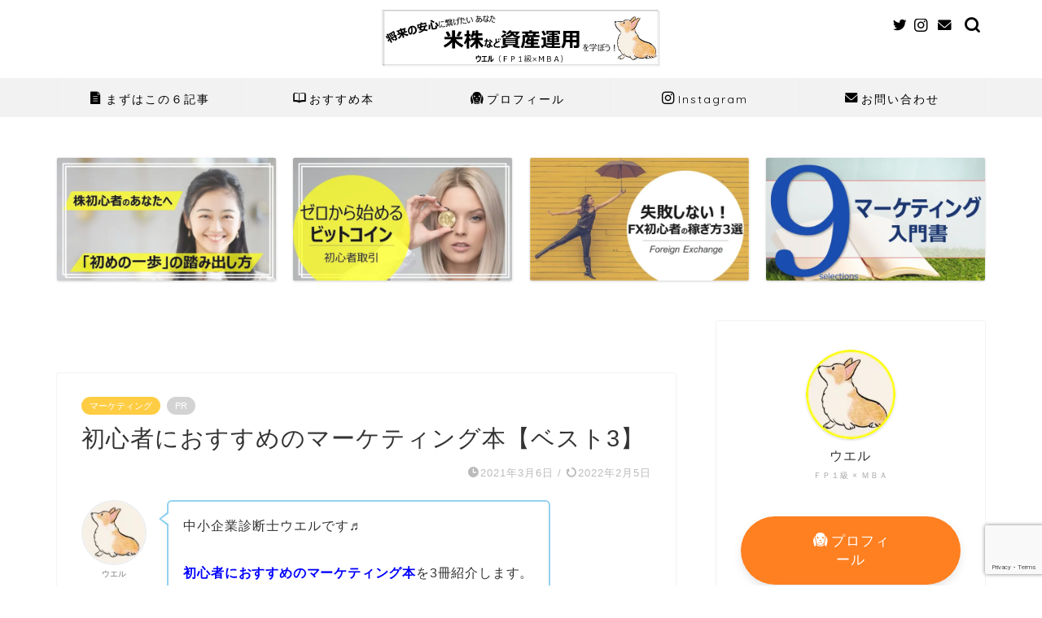

--- FILE ---
content_type: text/html; charset=UTF-8
request_url: https://konsulting.jp/marketing-best3
body_size: 18109
content:
<!DOCTYPE html><html lang="ja"><head prefix="og: http://ogp.me/ns# fb: http://ogp.me/ns/fb# article: http://ogp.me/ns/article#"><meta charset="utf-8"><meta http-equiv="X-UA-Compatible" content="IE=edge"><meta name="viewport" content="width=device-width, initial-scale=1"><meta property="og:type" content="blog"><meta property="og:title" content="初心者におすすめのマーケティング本【ベスト3】｜FP1級ウエルの資産運用ブログ（ＦＰ１級×ＭＢＡ）"><meta property="og:url" content="https://konsulting.jp/marketing-best3"><meta property="og:description" content="[chat face=&quot;コーギー.jpg&quot; name=&quot;ウエル&quot; align=&quot;left&quot; border=&quot;blue&quot;"><meta property="og:image" content="https://i0.wp.com/konsulting.jp/wp-content/uploads/2021/03/%E3%83%9E%E3%83%BC%E3%82%B1%E3%83%86%E3%82%A3%E3%83%B3%E3%82%B0%E6%9C%AC.jpg?fit=1280%2C720&ssl=1"><meta property="og:site_name" content="FP1級ウエルの資産運用ブログ（ＦＰ１級×ＭＢＡ）"><meta property="fb:admins" content=""><meta name="twitter:card" content="summary_large_image"><meta name="twitter:site" content="@Konsultin"><meta name="description" itemprop="description" content="[chat face=&quot;コーギー.jpg&quot; name=&quot;ウエル&quot; align=&quot;left&quot; border=&quot;blue&quot;" ><link rel="canonical" href="https://konsulting.jp/marketing-best3"><link media="all" href="https://konsulting.jp/wp-content/cache/autoptimize/css/autoptimize_a98941d4cf750df1484c7b6f25a64e86.css" rel="stylesheet"><title>初心者におすすめのマーケティング本【ベスト3】 | FP1級ウエルの資産運用ブログ（ＦＰ１級×ＭＢＡ）</title><meta name="description" content="中小企業診断士の勉強を始める前から今まで様々な経営本（マーケティング・財務）を読んできました。 その中から、イ" /><meta name="robots" content="max-image-preview:large" /><meta name="author" content="ウエル"/><meta name="google-site-verification" content="1s2Y15YlDMQG5zxd_Qbq1VGHDxywNRlPTy34i46pgsI" /><link rel="canonical" href="https://konsulting.jp/marketing-best3" /><meta name="generator" content="All in One SEO (AIOSEO) 4.9.3" /><meta property="og:locale" content="ja_JP" /><meta property="og:site_name" content="FP1級ウエルの資産運用ブログ（ＦＰ１級×ＭＢＡ） | ＦＰ１級×ＭＢＡによる資産運用を知りたいなら、ウエルの資産運用ブログ" /><meta property="og:type" content="article" /><meta property="og:title" content="初心者におすすめのマーケティング本【ベスト3】 | FP1級ウエルの資産運用ブログ（ＦＰ１級×ＭＢＡ）" /><meta property="og:description" content="中小企業診断士の勉強を始める前から今まで様々な経営本（マーケティング・財務）を読んできました。 その中から、イ" /><meta property="og:url" content="https://konsulting.jp/marketing-best3" /><meta property="article:published_time" content="2021-03-06T07:13:10+00:00" /><meta property="article:modified_time" content="2022-02-04T16:15:50+00:00" /><meta name="twitter:card" content="summary_large_image" /><meta name="twitter:title" content="初心者におすすめのマーケティング本【ベスト3】 | FP1級ウエルの資産運用ブログ（ＦＰ１級×ＭＢＡ）" /><meta name="twitter:description" content="中小企業診断士の勉強を始める前から今まで様々な経営本（マーケティング・財務）を読んできました。 その中から、イ" /> <script type="application/ld+json" class="aioseo-schema">{"@context":"https:\/\/schema.org","@graph":[{"@type":"Article","@id":"https:\/\/konsulting.jp\/marketing-best3#article","name":"\u521d\u5fc3\u8005\u306b\u304a\u3059\u3059\u3081\u306e\u30de\u30fc\u30b1\u30c6\u30a3\u30f3\u30b0\u672c\u3010\u30d9\u30b9\u30c83\u3011 | FP1\u7d1a\u30a6\u30a8\u30eb\u306e\u8cc7\u7523\u904b\u7528\u30d6\u30ed\u30b0\uff08\uff26\uff30\uff11\u7d1a\u00d7\uff2d\uff22\uff21\uff09","headline":"\u521d\u5fc3\u8005\u306b\u304a\u3059\u3059\u3081\u306e\u30de\u30fc\u30b1\u30c6\u30a3\u30f3\u30b0\u672c\u3010\u30d9\u30b9\u30c83\u3011","author":{"@id":"https:\/\/konsulting.jp\/author\/konsulting#author"},"publisher":{"@id":"https:\/\/konsulting.jp\/#organization"},"image":{"@type":"ImageObject","url":"https:\/\/i0.wp.com\/konsulting.jp\/wp-content\/uploads\/2021\/03\/%E3%83%9E%E3%83%BC%E3%82%B1%E3%83%86%E3%82%A3%E3%83%B3%E3%82%B0%E6%9C%AC.jpg?fit=1280%2C720&ssl=1","width":1280,"height":720},"datePublished":"2021-03-06T16:13:10+09:00","dateModified":"2022-02-05T01:15:50+09:00","inLanguage":"ja","mainEntityOfPage":{"@id":"https:\/\/konsulting.jp\/marketing-best3#webpage"},"isPartOf":{"@id":"https:\/\/konsulting.jp\/marketing-best3#webpage"},"articleSection":"\u30de\u30fc\u30b1\u30c6\u30a3\u30f3\u30b0, \u8cb7\u3063\u3066\u3088\u304b\u3063\u305f\u672c, \u304a\u3059\u3059\u3081\u3001\u30de\u30fc\u30b1\u30c6\u30a3\u30f3\u30b0\u3001\u8a3a\u65ad\u58eb\u3001\u4e2d\u5c0f\u4f01\u696d\u8a3a\u65ad\u58eb\u3001\u7d4c\u55b6\u30b3\u30f3\u30b5\u30eb\u3001\u7d4c\u55b6\u30b3\u30f3\u30b5\u30eb\u30c6\u30a3\u30f3\u30b0\u3001\u30a6\u30a8\u30eb\u3001"},{"@type":"BreadcrumbList","@id":"https:\/\/konsulting.jp\/marketing-best3#breadcrumblist","itemListElement":[{"@type":"ListItem","@id":"https:\/\/konsulting.jp#listItem","position":1,"name":"\u30db\u30fc\u30e0","item":"https:\/\/konsulting.jp","nextItem":{"@type":"ListItem","@id":"https:\/\/konsulting.jp\/category\/glad#listItem","name":"03\uff5c\u8cb7\u3063\u3066\u3088\u304b\u3063\u305f\u30b7\u30ea\u30fc\u30ba"}},{"@type":"ListItem","@id":"https:\/\/konsulting.jp\/category\/glad#listItem","position":2,"name":"03\uff5c\u8cb7\u3063\u3066\u3088\u304b\u3063\u305f\u30b7\u30ea\u30fc\u30ba","item":"https:\/\/konsulting.jp\/category\/glad","nextItem":{"@type":"ListItem","@id":"https:\/\/konsulting.jp\/category\/glad\/book#listItem","name":"\u8cb7\u3063\u3066\u3088\u304b\u3063\u305f\u672c"},"previousItem":{"@type":"ListItem","@id":"https:\/\/konsulting.jp#listItem","name":"\u30db\u30fc\u30e0"}},{"@type":"ListItem","@id":"https:\/\/konsulting.jp\/category\/glad\/book#listItem","position":3,"name":"\u8cb7\u3063\u3066\u3088\u304b\u3063\u305f\u672c","item":"https:\/\/konsulting.jp\/category\/glad\/book","nextItem":{"@type":"ListItem","@id":"https:\/\/konsulting.jp\/marketing-best3#listItem","name":"\u521d\u5fc3\u8005\u306b\u304a\u3059\u3059\u3081\u306e\u30de\u30fc\u30b1\u30c6\u30a3\u30f3\u30b0\u672c\u3010\u30d9\u30b9\u30c83\u3011"},"previousItem":{"@type":"ListItem","@id":"https:\/\/konsulting.jp\/category\/glad#listItem","name":"03\uff5c\u8cb7\u3063\u3066\u3088\u304b\u3063\u305f\u30b7\u30ea\u30fc\u30ba"}},{"@type":"ListItem","@id":"https:\/\/konsulting.jp\/marketing-best3#listItem","position":4,"name":"\u521d\u5fc3\u8005\u306b\u304a\u3059\u3059\u3081\u306e\u30de\u30fc\u30b1\u30c6\u30a3\u30f3\u30b0\u672c\u3010\u30d9\u30b9\u30c83\u3011","previousItem":{"@type":"ListItem","@id":"https:\/\/konsulting.jp\/category\/glad\/book#listItem","name":"\u8cb7\u3063\u3066\u3088\u304b\u3063\u305f\u672c"}}]},{"@type":"Organization","@id":"https:\/\/konsulting.jp\/#organization","name":"FP1\u7d1a\u30a6\u30a8\u30eb\u306e\u8cc7\u7523\u904b\u7528\u30d6\u30ed\u30b0\uff08\uff26\uff30\uff11\u7d1a\u00d7\uff2d\uff22\uff21\uff09","description":"\uff26\uff30\uff11\u7d1a\u00d7\uff2d\uff22\uff21\u306b\u3088\u308b\u8cc7\u7523\u904b\u7528\u3092\u77e5\u308a\u305f\u3044\u306a\u3089\u3001\u30a6\u30a8\u30eb\u306e\u8cc7\u7523\u904b\u7528\u30d6\u30ed\u30b0","url":"https:\/\/konsulting.jp\/"},{"@type":"Person","@id":"https:\/\/konsulting.jp\/author\/konsulting#author","url":"https:\/\/konsulting.jp\/author\/konsulting","name":"\u30a6\u30a8\u30eb"},{"@type":"WebPage","@id":"https:\/\/konsulting.jp\/marketing-best3#webpage","url":"https:\/\/konsulting.jp\/marketing-best3","name":"\u521d\u5fc3\u8005\u306b\u304a\u3059\u3059\u3081\u306e\u30de\u30fc\u30b1\u30c6\u30a3\u30f3\u30b0\u672c\u3010\u30d9\u30b9\u30c83\u3011 | FP1\u7d1a\u30a6\u30a8\u30eb\u306e\u8cc7\u7523\u904b\u7528\u30d6\u30ed\u30b0\uff08\uff26\uff30\uff11\u7d1a\u00d7\uff2d\uff22\uff21\uff09","description":"\u4e2d\u5c0f\u4f01\u696d\u8a3a\u65ad\u58eb\u306e\u52c9\u5f37\u3092\u59cb\u3081\u308b\u524d\u304b\u3089\u4eca\u307e\u3067\u69d8\u3005\u306a\u7d4c\u55b6\u672c\uff08\u30de\u30fc\u30b1\u30c6\u30a3\u30f3\u30b0\u30fb\u8ca1\u52d9\uff09\u3092\u8aad\u3093\u3067\u304d\u307e\u3057\u305f\u3002 \u305d\u306e\u4e2d\u304b\u3089\u3001\u30a4","inLanguage":"ja","isPartOf":{"@id":"https:\/\/konsulting.jp\/#website"},"breadcrumb":{"@id":"https:\/\/konsulting.jp\/marketing-best3#breadcrumblist"},"author":{"@id":"https:\/\/konsulting.jp\/author\/konsulting#author"},"creator":{"@id":"https:\/\/konsulting.jp\/author\/konsulting#author"},"image":{"@type":"ImageObject","url":"https:\/\/i0.wp.com\/konsulting.jp\/wp-content\/uploads\/2021\/03\/%E3%83%9E%E3%83%BC%E3%82%B1%E3%83%86%E3%82%A3%E3%83%B3%E3%82%B0%E6%9C%AC.jpg?fit=1280%2C720&ssl=1","@id":"https:\/\/konsulting.jp\/marketing-best3\/#mainImage","width":1280,"height":720},"primaryImageOfPage":{"@id":"https:\/\/konsulting.jp\/marketing-best3#mainImage"},"datePublished":"2021-03-06T16:13:10+09:00","dateModified":"2022-02-05T01:15:50+09:00"},{"@type":"WebSite","@id":"https:\/\/konsulting.jp\/#website","url":"https:\/\/konsulting.jp\/","name":"FP1\u7d1a\u30a6\u30a8\u30eb\u306e\u8cc7\u7523\u904b\u7528\u30d6\u30ed\u30b0\uff08\uff26\uff30\uff11\u7d1a\u00d7\uff2d\uff22\uff21\uff09","description":"\uff26\uff30\uff11\u7d1a\u00d7\uff2d\uff22\uff21\u306b\u3088\u308b\u8cc7\u7523\u904b\u7528\u3092\u77e5\u308a\u305f\u3044\u306a\u3089\u3001\u30a6\u30a8\u30eb\u306e\u8cc7\u7523\u904b\u7528\u30d6\u30ed\u30b0","inLanguage":"ja","publisher":{"@id":"https:\/\/konsulting.jp\/#organization"}}]}</script> <link rel='dns-prefetch' href='//www.google.com' /><link rel='dns-prefetch' href='//ajax.googleapis.com' /><link rel='dns-prefetch' href='//cdnjs.cloudflare.com' /><link rel='dns-prefetch' href='//www.googletagmanager.com' /><link rel='dns-prefetch' href='//stats.wp.com' /><link rel='preconnect' href='//c0.wp.com' /><link rel='preconnect' href='//i0.wp.com' /><link rel="alternate" type="application/rss+xml" title="FP1級ウエルの資産運用ブログ（ＦＰ１級×ＭＢＡ） &raquo; フィード" href="https://konsulting.jp/feed" /><link rel="alternate" type="application/rss+xml" title="FP1級ウエルの資産運用ブログ（ＦＰ１級×ＭＢＡ） &raquo; コメントフィード" href="https://konsulting.jp/comments/feed" /><link rel="alternate" type="application/rss+xml" title="FP1級ウエルの資産運用ブログ（ＦＰ１級×ＭＢＡ） &raquo; 初心者におすすめのマーケティング本【ベスト3】 のコメントのフィード" href="https://konsulting.jp/marketing-best3/feed" /><link rel="alternate" title="oEmbed (JSON)" type="application/json+oembed" href="https://konsulting.jp/wp-json/oembed/1.0/embed?url=https%3A%2F%2Fkonsulting.jp%2Fmarketing-best3" /><link rel="alternate" title="oEmbed (XML)" type="text/xml+oembed" href="https://konsulting.jp/wp-json/oembed/1.0/embed?url=https%3A%2F%2Fkonsulting.jp%2Fmarketing-best3&#038;format=xml" /><link rel='stylesheet' id='swiper-style-css' href='https://cdnjs.cloudflare.com/ajax/libs/Swiper/4.0.7/css/swiper.min.css?ver=6.9' type='text/css' media='all' /> <script type="text/javascript" id="jetpack_related-posts-js-extra">var related_posts_js_options = {"post_heading":"h4"};
//# sourceURL=jetpack_related-posts-js-extra</script> <script type="text/javascript" src="https://ajax.googleapis.com/ajax/libs/jquery/1.12.4/jquery.min.js?ver=6.9" id="jquery-js"></script> 
 <script type="text/javascript" src="https://www.googletagmanager.com/gtag/js?id=G-MS9TJH38NY" id="google_gtagjs-js" async></script> <script type="text/javascript" id="google_gtagjs-js-after">window.dataLayer = window.dataLayer || [];function gtag(){dataLayer.push(arguments);}
gtag("set","linker",{"domains":["konsulting.jp"]});
gtag("js", new Date());
gtag("set", "developer_id.dZTNiMT", true);
gtag("config", "G-MS9TJH38NY");
//# sourceURL=google_gtagjs-js-after</script> <link rel="https://api.w.org/" href="https://konsulting.jp/wp-json/" /><link rel="alternate" title="JSON" type="application/json" href="https://konsulting.jp/wp-json/wp/v2/posts/1277" /><link rel='shortlink' href='https://konsulting.jp/?p=1277' /><meta name="generator" content="Site Kit by Google 1.170.0" /> <script type="text/javascript">(function(c,l,a,r,i,t,y){
					c[a]=c[a]||function(){(c[a].q=c[a].q||[]).push(arguments)};t=l.createElement(r);t.async=1;
					t.src="https://www.clarity.ms/tag/"+i+"?ref=wordpress";y=l.getElementsByTagName(r)[0];y.parentNode.insertBefore(t,y);
				})(window, document, "clarity", "script", "c4uidr11sy");</script> <link rel="icon" href="https://i0.wp.com/konsulting.jp/wp-content/uploads/2019/11/cropped-%E3%82%B3%E3%83%BC%E3%82%AE%E3%83%BC.jpg?fit=32%2C32&#038;ssl=1" sizes="32x32" /><link rel="icon" href="https://i0.wp.com/konsulting.jp/wp-content/uploads/2019/11/cropped-%E3%82%B3%E3%83%BC%E3%82%AE%E3%83%BC.jpg?fit=192%2C192&#038;ssl=1" sizes="192x192" /><link rel="apple-touch-icon" href="https://i0.wp.com/konsulting.jp/wp-content/uploads/2019/11/cropped-%E3%82%B3%E3%83%BC%E3%82%AE%E3%83%BC.jpg?fit=180%2C180&#038;ssl=1" /><meta name="msapplication-TileImage" content="https://i0.wp.com/konsulting.jp/wp-content/uploads/2019/11/cropped-%E3%82%B3%E3%83%BC%E3%82%AE%E3%83%BC.jpg?fit=270%2C270&#038;ssl=1" />  <script async src="https://www.googletagmanager.com/gtag/js?id=UA-150899681-2"></script> <script>window.dataLayer = window.dataLayer || [];
  function gtag(){dataLayer.push(arguments);}
  gtag('js', new Date());

  gtag('config', 'UA-150899681-2');</script> </head><body class="wp-singular post-template-default single single-post postid-1277 single-format-standard wp-theme-jin" id="nofont-style"><div id="wrapper"><div id="scroll-content" class="animate-off"><div id="header-box" class="tn_on header-box animate-off"><div id="header" class="header-type2 header animate-off"><div id="site-info" class="ef"> <span class="tn-logo-size"><a href='https://konsulting.jp/' title='FP1級ウエルの資産運用ブログ（ＦＰ１級×ＭＢＡ）' rel='home'><img src='https://konsulting.jp/wp-content/uploads/2022/07/91f24f92188dd7e98d22ec45c1baf6c5.jpg' alt='ウエルのロゴ画像'></a></span></div><div id="headmenu"> <span class="headsns tn_sns_on"> <span class="twitter"><a href="https://twitter.com/Konsultin"><i class="jic-type jin-ifont-twitter" aria-hidden="true"></i></a></span> <span class="instagram"> <a href="https://www.instagram.com/konsultingk"><i class="jic-type jin-ifont-instagram" aria-hidden="true"></i></a> </span> <span class="jin-contact"> <a href="https://konsulting.jp/contact"><i class="jic-type jin-ifont-mail" aria-hidden="true"></i></a> </span> </span> <span class="headsearch tn_search_on"><form class="search-box" role="search" method="get" id="searchform" action="https://konsulting.jp/"> <input type="search" placeholder="" class="text search-text" value="" name="s" id="s"> <input type="submit" id="searchsubmit" value="&#xe931;"></form> </span></div></div></div><div id="nav-container" class="header-style3-animate animate-off"><div id="drawernav2" class="ef"><nav class="fixed-content"><ul class="menu-box"><li class="menu-item menu-item-type-post_type menu-item-object-page menu-item-1837"><a href="https://konsulting.jp/recommend"><span><i class="jic jin-ifont-post" aria-hidden="true"></i></span>まずはこの６記事</a></li><li class="menu-item menu-item-type-custom menu-item-object-custom menu-item-4862"><a href="https://room.rakuten.co.jp/room_konsulting"><span><i class="jic jin-ifont-bookopen" aria-hidden="true"></i></span>おすすめ本</a></li><li class="menu-item menu-item-type-post_type menu-item-object-page menu-item-1839"><a href="https://konsulting.jp/profile"><span><i class="jic jin-ifont-dog" aria-hidden="true"></i></span>プロフィール</a></li><li class="menu-item menu-item-type-custom menu-item-object-custom menu-item-1858"><a href="https://www.instagram.com/konsultingk/"><span><i class="jic jin-ifont-instagram" aria-hidden="true"></i></span>Instagram</a></li><li class="menu-item menu-item-type-post_type menu-item-object-page menu-item-1829"><a href="https://konsulting.jp/contact"><span><i class="jic jin-ifont-mail" aria-hidden="true"></i></span>お問い合わせ</a></li></ul></nav></div></div><div class="clearfix"></div><div class="pickup-contents-box animate-off"><ul class="pickup-contents"><li> <a href="https://konsulting.jp/how-to-3000yen-investment" target=""><div class="pickup-image"> <img src="https://i0.wp.com/konsulting.jp/wp-content/uploads/2022/01/c4cd1ad16a22a7d351ad1da773301a35.jpg?resize=640%2C360&ssl=1" alt="" width="269" height="151" /></div> </a></li><li> <a href="https://konsulting.jp/bitcoin-automatic-reserve" target=""><div class="pickup-image"> <img src="https://i0.wp.com/konsulting.jp/wp-content/uploads/2022/07/7b23b71c46f0cc41ed83cad1f9d74bf8.jpg?resize=640%2C360&ssl=1" alt="" width="269" height="151" /></div> </a></li><li> <a href="https://konsulting.jp/foreign-exchange" target=""><div class="pickup-image"> <img src="https://i0.wp.com/konsulting.jp/wp-content/uploads/2022/07/9e21e854e7b4e1aef5bcc3fa9c574572.jpg?resize=640%2C360&ssl=1" alt="" width="269" height="151" /></div> </a></li><li> <a href="https://konsulting.jp/marketing-recommend" target=""><div class="pickup-image"> <img src="https://i0.wp.com/konsulting.jp/wp-content/uploads/2021/08/08e9ea5a11f5df82f532fb2b4dc7a034.jpg?resize=640%2C360&ssl=1" alt="" width="269" height="151" /></div> </a></li></ul></div><div id="contents"><main id="main-contents" class="main-contents article_style1 animate-off" itemprop="mainContentOfPage"><div id="post-top-widget"><div id="custom_html-3" class="widget_text widget widget_custom_html"><div class="textwidget custom-html-widget"><a href="https://b.hatena.ne.jp/entry/" class="hatena-bookmark-button" data-hatena-bookmark-layout="basic-label" data-hatena-bookmark-lang="ja" data-hatena-bookmark-width="105" title="このエントリーをはてなブックマークに追加"><img data-recalc-dims="1" src="https://i0.wp.com/b.st-hatena.com/images/v4/public/entry-button/button-only%402x.png?resize=20%2C20&#038;ssl=1" alt="このエントリーをはてなブックマークに追加" width="20" height="20" style="border: none;" /></a><script type="text/javascript" src="https://b.st-hatena.com/js/bookmark_button.js" charset="utf-8" async="async"></script></div></div></div><section class="cps-post-box hentry"><article class="cps-post"><header class="cps-post-header"> <span class="cps-post-cat category-marketing" itemprop="keywords"><a href="https://konsulting.jp/category/corporate-analysis/marketing" style="background-color:!important;">マーケティング</a></span> <span class="cps-post-cat a--labeling-small-act d--labeling-act-solid"><span>PR</span></span><h1 class="cps-post-title entry-title" itemprop="headline">初心者におすすめのマーケティング本【ベスト3】</h1><div class="cps-post-meta vcard"> <span class="writer fn" itemprop="author" itemscope itemtype="https://schema.org/Person"><span itemprop="name">ウエル</span></span> <span class="cps-post-date-box"> <span class="cps-post-date"><i class="jic jin-ifont-watch" aria-hidden="true"></i>&nbsp;<time class="entry-date date published" datetime="2021-03-06T16:13:10+09:00">2021年3月6日</time></span> <span class="timeslash"> /</span> <time class="entry-date date updated" datetime="2022-02-05T01:15:50+09:00"><span class="cps-post-date"><i class="jic jin-ifont-reload" aria-hidden="true"></i>&nbsp;2022年2月5日</span></time> </span></div></header><div class="cps-post-main-box"><div class="cps-post-main    h2-style01 h3-style04 h4-style03 entry-content l-size l-size-sp" itemprop="articleBody"><div class="clearfix"></div><div class="balloon-box balloon-left balloon-blue balloon-bg-none clearfix"><div class="balloon-icon maru"><img data-recalc-dims="1" decoding="async" src="https://i0.wp.com/konsulting.jp/wp-content/uploads/2019/11/%E3%82%B3%E3%83%BC%E3%82%AE%E3%83%BC.jpg?resize=80%2C80&#038;ssl=1" alt="ウエル" width="80" height="80"></div><div class="icon-name">ウエル</div><div class="balloon-serif"><div class="balloon-content">中小企業診断士ウエルです♬</p><p><span style="color: #0000ff;"><strong>初心者におすすめのマーケティング本</strong></span>を3冊紹介します。</div></div></div><p>中小企業診断士の勉強を始める前から今まで様々な経営本（マーケティング・財務）を読んできました。</p><p>その中から、イメージしやすい<strong>マーケティング</strong>に焦点を当てて、おすすめしたい本を紹介します。</p><p>教科書的な内容でなく、ストーリーを織り込んだ分かりやすい本が多いので読んでみてください♬</p><div id="rtoc-mokuji-wrapper" class="rtoc-mokuji-content frame4 preset3 animation-none rtoc_open default" data-id="1277" data-theme="JIN"><div id="rtoc-mokuji-title" class=" rtoc_center"> <button class="rtoc_open_close rtoc_open"></button> <span>タップできる目次</span></div><ol class="rtoc-mokuji decimal_ol level-1"><li class="rtoc-item"><a href="#rtoc-1">［要約］売上ＵＰに役立つおすすめの本</a></li><li class="rtoc-item"><a href="#rtoc-2">1）ドリルを売るには穴を売れ</a></li><li class="rtoc-item"><a href="#rtoc-3">2）100円のコーラを1000円で売る方法</a></li><li class="rtoc-item"><a href="#rtoc-4">3）「なぜか売れる」の公式</a></li></ol></div><h2 id="rtoc-1" >［要約］売上ＵＰに役立つおすすめの本</h2><div class="innerlink-box1"><div class="innerlink-box1-title"><i class="jic jin-ifont-post"></i> 要約</div><p><strong>　1）ドリルを売るには穴を売れ</strong></p><p><strong>　2）100円のコーラを1000円で売る方法</strong></p><p><strong>　3）「なぜか売れる」の公式</strong></p></div><div class="balloon-box balloon-right balloon-blue balloon-bg-none clearfix"><div class="balloon-icon maru"><img data-recalc-dims="1" decoding="async" src="https://i0.wp.com/konsulting.jp/wp-content/uploads/2019/11/%E3%82%B3%E3%83%BC%E3%82%AE%E3%83%BC.jpg?resize=80%2C80&#038;ssl=1" alt="ウエル" width="80" height="80"></div><div class="icon-name">ウエル</div><div class="balloon-serif"><div class="balloon-content">では紹介していくね♬</div></div></div><h2 id="rtoc-2" >1）ドリルを売るには穴を売れ</h2><div class="balloon-box balloon-right balloon-blue balloon-bg-none clearfix"><div class="balloon-icon maru"><img data-recalc-dims="1" decoding="async" src="https://i0.wp.com/konsulting.jp/wp-content/uploads/2019/11/%E3%82%B3%E3%83%BC%E3%82%AE%E3%83%BC.jpg?resize=80%2C80&#038;ssl=1" alt="ウエル" width="80" height="80"></div><div class="icon-name">ウエル</div><div class="balloon-serif"><div class="balloon-content">まずは、<strong>1冊目</strong>です♬</div></div></div><div class="booklink-box" style="text-align: left; padding-bottom: 20px; font-size: small; zoom: 1; overflow: hidden;"><div class="booklink-image" style="float: left; margin: 0 15px 10px 0;"><a href="https://hb.afl.rakuten.co.jp/hgc/1e3f7379.887b1ef7.1e3f737a.77053990/yomereba_main_202103061611062041?pc=http%3A%2F%2Fbooks.rakuten.co.jp%2Frb%2F4259728%2F%3Fscid%3Daf_ich_link_urltxt%26m%3Dhttp%3A%2F%2Fm.rakuten.co.jp%2Fev%2Fbook%2F" target="_blank" rel="noopener"><img data-recalc-dims="1" decoding="async" style="border: none;" src="https://i0.wp.com/thumbnail.image.rakuten.co.jp/%400_mall/book/cabinet/4130/41303623.jpg?ssl=1" /></a></div><div class="booklink-info" style="line-height: 120%; zoom: 1; overflow: hidden;"><div class="booklink-name" style="margin-bottom: 10px; line-height: 120%;"><p><a href="https://hb.afl.rakuten.co.jp/hgc/1e3f7379.887b1ef7.1e3f737a.77053990/yomereba_main_202103061611062041?pc=http%3A%2F%2Fbooks.rakuten.co.jp%2Frb%2F4259728%2F%3Fscid%3Daf_ich_link_urltxt%26m%3Dhttp%3A%2F%2Fm.rakuten.co.jp%2Fev%2Fbook%2F" target="_blank" rel="noopener">ドリルを売るには穴を売れ</a></p><div class="booklink-powered-date" style="font-size: 8pt; margin-top: 5px; font-family: verdana; line-height: 120%;">posted with <a href="https://yomereba.com" target="_blank" rel="nofollow noopener">ヨメレバ</a></div></div><div class="booklink-detail" style="margin-bottom: 5px;">佐藤義典 青春出版社 2007年01月10日頃</div><div class="booklink-link2" style="margin-top: 10px;"><div class="shoplinkrakuten" style="display: inline; margin-right: 5px;"><a href="https://hb.afl.rakuten.co.jp/hgc/1e3f7379.887b1ef7.1e3f737a.77053990/yomereba_main_202103061611062041?pc=http%3A%2F%2Fbooks.rakuten.co.jp%2Frb%2F4259728%2F%3Fscid%3Daf_ich_link_urltxt%26m%3Dhttp%3A%2F%2Fm.rakuten.co.jp%2Fev%2Fbook%2F" target="_blank" rel="noopener">楽天ブックス</a></div><div class="shoplinkamazon" style="display: inline; margin-right: 5px;"><a href="https://www.amazon.co.jp/exec/obidos/asin/4413036239/konsulting0d-22/" target="_blank" rel="noopener">Amazon</a></div><div class="shoplinkkindle" style="display: inline; margin-right: 5px;"><a href="https://www.amazon.co.jp/gp/search?keywords=%E3%83%89%E3%83%AA%E3%83%AB%E3%82%92%E5%A3%B2%E3%82%8B%E3%81%AB%E3%81%AF%E7%A9%B4%E3%82%92%E5%A3%B2%E3%82%8C&amp;__mk_ja_JP=%83J%83%5E%83J%83i&amp;url=node%3D2275256051&amp;tag=konsulting0d-22" target="_blank" rel="noopener">Kindle</a></div></div></div><div class="booklink-footer" style="clear: left;"></div></div><p>マーケティングの入門書です。</p><p>本のタイトルは、「商品を売るには、まず<strong>“価値”</strong>を考えよ」という意味から来ています。</p><p>&nbsp;</p><p>本のタイトルと内容は少し違って、</p><p>25歳の女性が、マーケティングのプロの元で、イタリアンレストランを再建していく話です。</p><p>この本では次のマーケティング用語を理解できますよ。</p><div class="simple-box3"><p><span style="color: #0000ff;"><strong>・ベネフィット</strong></span></p><p><span style="color: #0000ff;"><strong>・セグメンテーション</strong></span></p><p><span style="color: #0000ff;"><strong>・ターゲティング</strong></span></p><p><span style="color: #0000ff;"><strong>・差別化</strong></span></p><p><span style="color: #0000ff;"><strong>・4P</strong></span></p></div><p>教科書的な内容で用語や説明の本はたくさんありますが、<span style="text-decoration: underline;">ストーリーを通じて</span>学べるので、すっと頭に入ってきやすいですよ。</p><h2 id="rtoc-3" >2）100円のコーラを1000円で売る方法</h2><div class="balloon-box balloon-right balloon-blue balloon-bg-none clearfix"><div class="balloon-icon maru"><img data-recalc-dims="1" decoding="async" src="https://i0.wp.com/konsulting.jp/wp-content/uploads/2019/11/%E3%82%B3%E3%83%BC%E3%82%AE%E3%83%BC.jpg?resize=80%2C80&#038;ssl=1" alt="ウエル" width="80" height="80"></div><div class="icon-name">ウエル</div><div class="balloon-serif"><div class="balloon-content"><strong>2</strong><strong>冊目</strong>です♬</div></div></div><div class="booklink-box" style="text-align: left; padding-bottom: 20px; font-size: small; zoom: 1; overflow: hidden;"><div class="booklink-image" style="float: left; margin: 0 15px 10px 0;"><a href="https://hb.afl.rakuten.co.jp/hgc/1e3f7379.887b1ef7.1e3f737a.77053990/yomereba_main_202103061612091915?pc=http%3A%2F%2Fbooks.rakuten.co.jp%2Frb%2F12715244%2F%3Fscid%3Daf_ich_link_urltxt%26m%3Dhttp%3A%2F%2Fm.rakuten.co.jp%2Fev%2Fbook%2F" target="_blank" rel="noopener"><img data-recalc-dims="1" decoding="async" style="border: none;" src="https://i0.wp.com/thumbnail.image.rakuten.co.jp/%400_mall/book/cabinet/8235/9784046028235.jpg?ssl=1" /></a></div><div class="booklink-info" style="line-height: 120%; zoom: 1; overflow: hidden;"><div class="booklink-name" style="margin-bottom: 10px; line-height: 120%;"><p><a href="https://hb.afl.rakuten.co.jp/hgc/1e3f7379.887b1ef7.1e3f737a.77053990/yomereba_main_202103061612091915?pc=http%3A%2F%2Fbooks.rakuten.co.jp%2Frb%2F12715244%2F%3Fscid%3Daf_ich_link_urltxt%26m%3Dhttp%3A%2F%2Fm.rakuten.co.jp%2Fev%2Fbook%2F" target="_blank" rel="noopener">100円のコーラを1000円で売る方法</a></p><div class="booklink-powered-date" style="font-size: 8pt; margin-top: 5px; font-family: verdana; line-height: 120%;">posted with <a href="https://yomereba.com" target="_blank" rel="nofollow noopener">ヨメレバ</a></div></div><div class="booklink-detail" style="margin-bottom: 5px;">永井孝尚 KADOKAWA 2011年12月</div><div class="booklink-link2" style="margin-top: 10px;"><div class="shoplinkrakuten" style="display: inline; margin-right: 5px;"><a href="https://hb.afl.rakuten.co.jp/hgc/1e3f7379.887b1ef7.1e3f737a.77053990/yomereba_main_202103061612091915?pc=http%3A%2F%2Fbooks.rakuten.co.jp%2Frb%2F12715244%2F%3Fscid%3Daf_ich_link_urltxt%26m%3Dhttp%3A%2F%2Fm.rakuten.co.jp%2Fev%2Fbook%2F" target="_blank" rel="noopener">楽天ブックス</a></div><div class="shoplinkamazon" style="display: inline; margin-right: 5px;"><a href="https://www.amazon.co.jp/exec/obidos/asin/4046028238/konsulting0d-22/" target="_blank" rel="noopener">Amazon</a></div><div class="shoplinkkindle" style="display: inline; margin-right: 5px;"><a href="https://www.amazon.co.jp/gp/search?keywords=100%E5%86%86%E3%81%AE%E3%82%B3%E3%83%BC%E3%83%A9%E3%82%921000%E5%86%86%E3%81%A7%E5%A3%B2%E3%82%8B%E6%96%B9%E6%B3%95&amp;__mk_ja_JP=%83J%83%5E%83J%83i&amp;url=node%3D2275256051&amp;tag=konsulting0d-22" target="_blank" rel="noopener">Kindle</a></div></div></div><div class="booklink-footer" style="clear: left;"></div></div><p>タイトルを要約すると、</p><p>100円のコーラは、<u>液体（<span style="color: #0000ff;"><strong>商品</strong></span>）</u>を売っており</p><p>1000円のコーラは、<u>高級ホテルで最適な温度に冷やされ、ライムと氷がついたおいしい状態で提供（<span style="color: #0000ff;"><strong>サービス</strong></span>）</u>を売っている。</p><p>こちらも、ストーリー形式なので、すっと頭に入ってきやすいですよ。</p><p>主人公の自信満々な女性は、典型的なマーケティングを勘違いしている人として扱われています。</p><p>『自分は営業で顧客に接してきたので、A機能とB機能・・・をつければ、A機能が欲しい顧客も、B機能が欲しい顧客が獲得できる！』というよくある失敗例も出てきます。</p><p><u>多くの人</u>が求めるものより、<strong><u>一人の人</u></strong>が求めるものの重要性が分かるかと思います。</p><h2 id="rtoc-4" >3）「なぜか売れる」の公式</h2><div class="balloon-box balloon-right balloon-blue balloon-bg-none clearfix"><div class="balloon-icon maru"><img data-recalc-dims="1" decoding="async" src="https://i0.wp.com/konsulting.jp/wp-content/uploads/2019/11/%E3%82%B3%E3%83%BC%E3%82%AE%E3%83%BC.jpg?resize=80%2C80&#038;ssl=1" alt="ウエル" width="80" height="80"></div><div class="icon-name">ウエル</div><div class="balloon-serif"><div class="balloon-content">最後に、<strong>3冊目</strong>です♬</div></div></div><div class="booklink-box" style="text-align: left; padding-bottom: 20px; font-size: small; zoom: 1; overflow: hidden;"><div class="booklink-image" style="float: left; margin: 0 15px 10px 0;"><a href="https://hb.afl.rakuten.co.jp/hgc/1e3f7379.887b1ef7.1e3f737a.77053990/yomereba_main_202103061612459091?pc=http%3A%2F%2Fbooks.rakuten.co.jp%2Frb%2F15056127%2F%3Fscid%3Daf_ich_link_urltxt%26m%3Dhttp%3A%2F%2Fm.rakuten.co.jp%2Fev%2Fbook%2F" target="_blank" rel="noopener"><img data-recalc-dims="1" decoding="async" style="border: none;" src="https://i0.wp.com/thumbnail.image.rakuten.co.jp/%400_mall/book/cabinet/8312/9784532198312.jpg?ssl=1" /></a></div><div class="booklink-info" style="line-height: 120%; zoom: 1; overflow: hidden;"><div class="booklink-name" style="margin-bottom: 10px; line-height: 120%;"><p><a href="https://hb.afl.rakuten.co.jp/hgc/1e3f7379.887b1ef7.1e3f737a.77053990/yomereba_main_202103061612459091?pc=http%3A%2F%2Fbooks.rakuten.co.jp%2Frb%2F15056127%2F%3Fscid%3Daf_ich_link_urltxt%26m%3Dhttp%3A%2F%2Fm.rakuten.co.jp%2Fev%2Fbook%2F" target="_blank" rel="noopener">「なぜか売れる」の公式</a></p><div class="booklink-powered-date" style="font-size: 8pt; margin-top: 5px; font-family: verdana; line-height: 120%;">posted with <a href="https://yomereba.com" target="_blank" rel="nofollow noopener">ヨメレバ</a></div></div><div class="booklink-detail" style="margin-bottom: 5px;">理央 周 日本経済新聞出版社 2017年08月03日頃</div><div class="booklink-link2" style="margin-top: 10px;"><div class="shoplinkrakuten" style="display: inline; margin-right: 5px;"><a href="https://hb.afl.rakuten.co.jp/hgc/1e3f7379.887b1ef7.1e3f737a.77053990/yomereba_main_202103061612459091?pc=http%3A%2F%2Fbooks.rakuten.co.jp%2Frb%2F15056127%2F%3Fscid%3Daf_ich_link_urltxt%26m%3Dhttp%3A%2F%2Fm.rakuten.co.jp%2Fev%2Fbook%2F" target="_blank" rel="noopener">楽天ブックス</a></div><div class="shoplinkamazon" style="display: inline; margin-right: 5px;"><a href="https://www.amazon.co.jp/exec/obidos/asin/4532198313/konsulting0d-22/" target="_blank" rel="noopener">Amazon</a></div><div class="shoplinkkindle" style="display: inline; margin-right: 5px;"><a href="https://www.amazon.co.jp/gp/search?keywords=%E3%80%8C%E3%81%AA%E3%81%9C%E3%81%8B%E5%A3%B2%E3%82%8C%E3%82%8B%E3%80%8D%E3%81%AE%E5%85%AC%E5%BC%8F&amp;__mk_ja_JP=%83J%83%5E%83J%83i&amp;url=node%3D2275256051&amp;tag=konsulting0d-22" target="_blank" rel="noopener">Kindle</a></div></div></div><div class="booklink-footer" style="clear: left;"></div></div><p>マーケティング思考に役立つ本です。</p><p>大事なのは、<span style="text-decoration: underline;">考える<strong>順番</strong></span>だと言っています。</p><p>&nbsp;</p><p>ある焼鳥店は、おしゃれな居酒屋を視察し、「<span style="text-decoration: underline;">女性</span>を呼ぼう」と考えました。</p><p>またある歌謡曲CDショップは、「<span style="text-decoration: underline;">SNS</span>で集客」を考えました。</p><p>&nbsp;</p><p>結果、両方とも<span style="color: #ff0000;"><strong>赤字</strong></span>になってしまいました。</p><p>この2つは、「女性（<strong>ターゲット</strong>）」や「SNS（<strong>方法</strong>）」を中心に考えていきましたが、<span style="text-decoration: underline;"><strong>まず</strong>考えるべき部分</span>は<strong>「何を（価値）」</strong>だと言っています。</p><p>次の図のように、</p><p><strong><span style="color: #0000ff;">「何を」</span>→「誰に」→「どうやって」の順番</strong>で、マーケティングを行っていくことが重要だと書かれています。</p> <img data-recalc-dims="1" fetchpriority="high" decoding="async" class="aligncenter wp-image-1283 size-full" src="https://i0.wp.com/konsulting.jp/wp-content/uploads/2021/03/05_%E3%80%90%E5%8D%B0%E5%88%B7%E3%80%91%E3%83%9F%E3%83%BC%E3%83%86%E3%82%A3%E3%83%B3%E3%82%B0%E8%B3%87%E6%96%99_%E7%AB%B6%E5%90%88%E5%BA%97%E3%81%AB%E5%AF%BE%E3%81%99%E3%82%8B%E5%B7%AE%E5%88%A5%E5%8C%96%E6%88%A6%E7%95%A5.png?resize=960%2C720&#038;ssl=1" alt="" width="960" height="720" srcset="https://i0.wp.com/konsulting.jp/wp-content/uploads/2021/03/05_%E3%80%90%E5%8D%B0%E5%88%B7%E3%80%91%E3%83%9F%E3%83%BC%E3%83%86%E3%82%A3%E3%83%B3%E3%82%B0%E8%B3%87%E6%96%99_%E7%AB%B6%E5%90%88%E5%BA%97%E3%81%AB%E5%AF%BE%E3%81%99%E3%82%8B%E5%B7%AE%E5%88%A5%E5%8C%96%E6%88%A6%E7%95%A5.png?w=960&amp;ssl=1 960w, https://i0.wp.com/konsulting.jp/wp-content/uploads/2021/03/05_%E3%80%90%E5%8D%B0%E5%88%B7%E3%80%91%E3%83%9F%E3%83%BC%E3%83%86%E3%82%A3%E3%83%B3%E3%82%B0%E8%B3%87%E6%96%99_%E7%AB%B6%E5%90%88%E5%BA%97%E3%81%AB%E5%AF%BE%E3%81%99%E3%82%8B%E5%B7%AE%E5%88%A5%E5%8C%96%E6%88%A6%E7%95%A5.png?resize=300%2C225&amp;ssl=1 300w, https://i0.wp.com/konsulting.jp/wp-content/uploads/2021/03/05_%E3%80%90%E5%8D%B0%E5%88%B7%E3%80%91%E3%83%9F%E3%83%BC%E3%83%86%E3%82%A3%E3%83%B3%E3%82%B0%E8%B3%87%E6%96%99_%E7%AB%B6%E5%90%88%E5%BA%97%E3%81%AB%E5%AF%BE%E3%81%99%E3%82%8B%E5%B7%AE%E5%88%A5%E5%8C%96%E6%88%A6%E7%95%A5.png?resize=768%2C576&amp;ssl=1 768w, https://i0.wp.com/konsulting.jp/wp-content/uploads/2021/03/05_%E3%80%90%E5%8D%B0%E5%88%B7%E3%80%91%E3%83%9F%E3%83%BC%E3%83%86%E3%82%A3%E3%83%B3%E3%82%B0%E8%B3%87%E6%96%99_%E7%AB%B6%E5%90%88%E5%BA%97%E3%81%AB%E5%AF%BE%E3%81%99%E3%82%8B%E5%B7%AE%E5%88%A5%E5%8C%96%E6%88%A6%E7%95%A5.png?w=856&amp;ssl=1 856w" sizes="(max-width: 960px) 100vw, 960px" /><div class="balloon-box balloon-left balloon-blue balloon-bg-none clearfix"><div class="balloon-icon maru"><img data-recalc-dims="1" decoding="async" src="https://i0.wp.com/konsulting.jp/wp-content/uploads/2019/12/%E3%81%84%E3%81%AC.jpg?resize=80%2C80&#038;ssl=1" alt="いぬ" width="80" height="80"></div><div class="icon-name">いぬ</div><div class="balloon-serif"><div class="balloon-content"><p>今回の内容を参考にして、</p><p><strong>あなたの会社の業績向上</strong>に繋がれば幸いです。</div></div></div><div class="sharedaddy sd-sharing-enabled"><div class="robots-nocontent sd-block sd-social sd-social-icon-text sd-sharing"><h3 class="sd-title">共有:</h3><div class="sd-content"><ul><li class="share-twitter"><a rel="nofollow noopener noreferrer"
 data-shared="sharing-twitter-1277"
 class="share-twitter sd-button share-icon"
 href="https://konsulting.jp/marketing-best3?share=twitter"
 target="_blank"
 aria-labelledby="sharing-twitter-1277"
 > <span id="sharing-twitter-1277" hidden>クリックして X で共有 (新しいウィンドウで開きます)</span> <span>X</span> </a></li><li class="share-end"></li></ul></div></div></div><div id='jp-relatedposts' class='jp-relatedposts' ></div><div class="tag-box"><span><a href="https://konsulting.jp/tag/%e3%81%8a%e3%81%99%e3%81%99%e3%82%81%e3%80%81%e3%83%9e%e3%83%bc%e3%82%b1%e3%83%86%e3%82%a3%e3%83%b3%e3%82%b0%e3%80%81%e8%a8%ba%e6%96%ad%e5%a3%ab%e3%80%81%e4%b8%ad%e5%b0%8f%e4%bc%81%e6%a5%ad%e8%a8%ba"> おすすめ、マーケティング、診断士、中小企業診断士、経営コンサル、経営コンサルティング、ウエル、</a></span></div><div class="clearfix"></div><div class="adarea-box"></div><div class="related-ad-unit-area"></div><div class="share sns-design-type01"><div class="sns"><ol><li class="twitter"><a href="https://twitter.com/share?url=https%3A%2F%2Fkonsulting.jp%2Fmarketing-best3&text=%E5%88%9D%E5%BF%83%E8%80%85%E3%81%AB%E3%81%8A%E3%81%99%E3%81%99%E3%82%81%E3%81%AE%E3%83%9E%E3%83%BC%E3%82%B1%E3%83%86%E3%82%A3%E3%83%B3%E3%82%B0%E6%9C%AC%E3%80%90%E3%83%99%E3%82%B9%E3%83%883%E3%80%91 - FP1級ウエルの資産運用ブログ（ＦＰ１級×ＭＢＡ）&via=Konsultin&hashtags=企業分析,資産運用,FP,,MBA,&related=Konsultin"><i class="jic jin-ifont-twitter"></i></a></li><li class="facebook"> <a href="https://www.facebook.com/sharer.php?src=bm&u=https%3A%2F%2Fkonsulting.jp%2Fmarketing-best3&t=%E5%88%9D%E5%BF%83%E8%80%85%E3%81%AB%E3%81%8A%E3%81%99%E3%81%99%E3%82%81%E3%81%AE%E3%83%9E%E3%83%BC%E3%82%B1%E3%83%86%E3%82%A3%E3%83%B3%E3%82%B0%E6%9C%AC%E3%80%90%E3%83%99%E3%82%B9%E3%83%883%E3%80%91 - FP1級ウエルの資産運用ブログ（ＦＰ１級×ＭＢＡ）" onclick="javascript:window.open(this.href, '', 'menubar=no,toolbar=no,resizable=yes,scrollbars=yes,height=300,width=600');return false;"><i class="jic jin-ifont-facebook-t" aria-hidden="true"></i></a></li><li class="hatebu"> <a href="https://b.hatena.ne.jp/add?mode=confirm&url=https%3A%2F%2Fkonsulting.jp%2Fmarketing-best3" onclick="javascript:window.open(this.href, '', 'menubar=no,toolbar=no,resizable=yes,scrollbars=yes,height=400,width=510');return false;" ><i class="font-hatena"></i></a></li><li class="pocket"> <a href="https://getpocket.com/edit?url=https%3A%2F%2Fkonsulting.jp%2Fmarketing-best3&title=%E5%88%9D%E5%BF%83%E8%80%85%E3%81%AB%E3%81%8A%E3%81%99%E3%81%99%E3%82%81%E3%81%AE%E3%83%9E%E3%83%BC%E3%82%B1%E3%83%86%E3%82%A3%E3%83%B3%E3%82%B0%E6%9C%AC%E3%80%90%E3%83%99%E3%82%B9%E3%83%883%E3%80%91 - FP1級ウエルの資産運用ブログ（ＦＰ１級×ＭＢＡ）"><i class="jic jin-ifont-pocket" aria-hidden="true"></i></a></li><li class="line"> <a href="https://line.me/R/msg/text/?https%3A%2F%2Fkonsulting.jp%2Fmarketing-best3"><i class="jic jin-ifont-line" aria-hidden="true"></i></a></li></ol></div></div><section class="cta-content"> <span class="info-title">日本初！ ずーーーっと株取引手数料ゼロ円</span><div class="cta-text"> <a href="https://h.accesstrade.net/sp/cc?rk=0100nj0000lj67" rel="nofollow"><img decoding="async" src="https://h.accesstrade.net/sp/rr?rk=0100nj0000lj67" alt="スマートプラス『STREAM』開設プロモーション" border="0" /></a><div id='jp-relatedposts' class='jp-relatedposts' ></div></div></section></div></div></article></section><div class="toppost-list-box-simple"><section class="related-entry-section toppost-list-box-inner"><div class="related-entry-headline"><div class="related-entry-headline-text ef"><span class="fa-headline"><i class="jic jin-ifont-post" aria-hidden="true"></i>こちらの記事も人気です</span></div></div><div class="post-list-mag3col"><article class="post-list-item" itemscope itemtype="https://schema.org/BlogPosting"> <a class="post-list-link" rel="bookmark" href="https://konsulting.jp/home-appliances" itemprop='mainEntityOfPage'><div class="post-list-inner"><div class="post-list-thumb" itemprop="image" itemscope itemtype="https://schema.org/ImageObject"> <img src="https://i0.wp.com/konsulting.jp/wp-content/uploads/2022/01/7b064a6eaaa1abbb0d50edbb932ff3f7.jpg?resize=640%2C360&amp;ssl=1" class="attachment-small_size size-small_size wp-post-image" alt="" width ="368" height ="207" decoding="async" loading="lazy" /><meta itemprop="url" content="https://i0.wp.com/konsulting.jp/wp-content/uploads/2022/01/7b064a6eaaa1abbb0d50edbb932ff3f7.jpg?resize=640%2C360&ssl=1"><meta itemprop="width" content="640"><meta itemprop="height" content="360"></div><div class="post-list-meta vcard"> <span class="post-list-cat category-book" style="background-color:!important;" itemprop="keywords">買ってよかった本</span><h2 class="post-list-title entry-title" itemprop="headline">勉強効率化のために、買って良かったもの9選（アップル製品など）</h2> <span class="post-list-date date updated ef" itemprop="datePublished dateModified" datetime="2022-01-16" content="2022-01-16">2022年1月16日</span> <span class="writer fn" itemprop="author" itemscope itemtype="https://schema.org/Person"><span itemprop="name">ウエル</span></span><div class="post-list-publisher" itemprop="publisher" itemscope itemtype="https://schema.org/Organization"> <span itemprop="logo" itemscope itemtype="https://schema.org/ImageObject"> <span itemprop="url">https://konsulting.jp/wp-content/uploads/2022/07/91f24f92188dd7e98d22ec45c1baf6c5.jpg</span> </span> <span itemprop="name">FP1級ウエルの資産運用ブログ（ＦＰ１級×ＭＢＡ）</span></div></div></div> </a></article><article class="post-list-item" itemscope itemtype="https://schema.org/BlogPosting"> <a class="post-list-link" rel="bookmark" href="https://konsulting.jp/how-to-3000yen-investment" itemprop='mainEntityOfPage'><div class="post-list-inner"><div class="post-list-thumb" itemprop="image" itemscope itemtype="https://schema.org/ImageObject"> <img src="https://i0.wp.com/konsulting.jp/wp-content/uploads/2022/01/c4cd1ad16a22a7d351ad1da773301a35.jpg?resize=640%2C360&amp;ssl=1" class="attachment-small_size size-small_size wp-post-image" alt="" width ="368" height ="207" decoding="async" loading="lazy" /><meta itemprop="url" content="https://i0.wp.com/konsulting.jp/wp-content/uploads/2022/01/c4cd1ad16a22a7d351ad1da773301a35.jpg?resize=640%2C360&ssl=1"><meta itemprop="width" content="640"><meta itemprop="height" content="360"></div><div class="post-list-meta vcard"> <span class="post-list-cat category-stock" style="background-color:!important;" itemprop="keywords">株式投資・投資信託・ETF</span><h2 class="post-list-title entry-title" itemprop="headline">老後不安を払拭！投資初心者のあなたへ「初めの一歩」の踏み出し方</h2> <span class="post-list-date date updated ef" itemprop="datePublished dateModified" datetime="2022-01-05" content="2022-01-05">2022年1月5日</span> <span class="writer fn" itemprop="author" itemscope itemtype="https://schema.org/Person"><span itemprop="name">ウエル</span></span><div class="post-list-publisher" itemprop="publisher" itemscope itemtype="https://schema.org/Organization"> <span itemprop="logo" itemscope itemtype="https://schema.org/ImageObject"> <span itemprop="url">https://konsulting.jp/wp-content/uploads/2022/07/91f24f92188dd7e98d22ec45c1baf6c5.jpg</span> </span> <span itemprop="name">FP1級ウエルの資産運用ブログ（ＦＰ１級×ＭＢＡ）</span></div></div></div> </a></article><article class="post-list-item" itemscope itemtype="https://schema.org/BlogPosting"> <a class="post-list-link" rel="bookmark" href="https://konsulting.jp/marketing-recommend" itemprop='mainEntityOfPage'><div class="post-list-inner"><div class="post-list-thumb" itemprop="image" itemscope itemtype="https://schema.org/ImageObject"> <img src="https://i0.wp.com/konsulting.jp/wp-content/uploads/2021/08/08e9ea5a11f5df82f532fb2b4dc7a034.jpg?resize=640%2C360&amp;ssl=1" class="attachment-small_size size-small_size wp-post-image" alt="" width ="368" height ="207" decoding="async" loading="lazy" /><meta itemprop="url" content="https://i0.wp.com/konsulting.jp/wp-content/uploads/2021/08/08e9ea5a11f5df82f532fb2b4dc7a034.jpg?resize=640%2C360&ssl=1"><meta itemprop="width" content="640"><meta itemprop="height" content="360"></div><div class="post-list-meta vcard"> <span class="post-list-cat category-marketing" style="background-color:!important;" itemprop="keywords">マーケティング</span><h2 class="post-list-title entry-title" itemprop="headline">MBA推薦！マーケティング入門書【9選】</h2> <span class="post-list-date date updated ef" itemprop="datePublished dateModified" datetime="2021-08-31" content="2021-08-31">2021年8月31日</span> <span class="writer fn" itemprop="author" itemscope itemtype="https://schema.org/Person"><span itemprop="name">ウエル</span></span><div class="post-list-publisher" itemprop="publisher" itemscope itemtype="https://schema.org/Organization"> <span itemprop="logo" itemscope itemtype="https://schema.org/ImageObject"> <span itemprop="url">https://konsulting.jp/wp-content/uploads/2022/07/91f24f92188dd7e98d22ec45c1baf6c5.jpg</span> </span> <span itemprop="name">FP1級ウエルの資産運用ブログ（ＦＰ１級×ＭＢＡ）</span></div></div></div> </a></article><article class="post-list-item" itemscope itemtype="https://schema.org/BlogPosting"> <a class="post-list-link" rel="bookmark" href="https://konsulting.jp/book-introduction-entrepreneurial-genius" itemprop='mainEntityOfPage'><div class="post-list-inner"><div class="post-list-thumb" itemprop="image" itemscope itemtype="https://schema.org/ImageObject"> <img src="https://i0.wp.com/konsulting.jp/wp-content/uploads/2021/09/443793735b482fb2da1ef67d86232388.jpg?resize=640%2C360&amp;ssl=1" class="attachment-small_size size-small_size wp-post-image" alt="" width ="368" height ="207" decoding="async" loading="lazy" /><meta itemprop="url" content="https://i0.wp.com/konsulting.jp/wp-content/uploads/2021/09/443793735b482fb2da1ef67d86232388.jpg?resize=640%2C360&ssl=1"><meta itemprop="width" content="640"><meta itemprop="height" content="360"></div><div class="post-list-meta vcard"> <span class="post-list-cat category-book" style="background-color:!important;" itemprop="keywords">買ってよかった本</span><h2 class="post-list-title entry-title" itemprop="headline">リーダー必見！「当事者意識」を持ってもらうリクルートの手法4つ</h2> <span class="post-list-date date updated ef" itemprop="datePublished dateModified" datetime="2021-09-24" content="2021-09-24">2021年9月24日</span> <span class="writer fn" itemprop="author" itemscope itemtype="https://schema.org/Person"><span itemprop="name">ウエル</span></span><div class="post-list-publisher" itemprop="publisher" itemscope itemtype="https://schema.org/Organization"> <span itemprop="logo" itemscope itemtype="https://schema.org/ImageObject"> <span itemprop="url">https://konsulting.jp/wp-content/uploads/2022/07/91f24f92188dd7e98d22ec45c1baf6c5.jpg</span> </span> <span itemprop="name">FP1級ウエルの資産運用ブログ（ＦＰ１級×ＭＢＡ）</span></div></div></div> </a></article><article class="post-list-item" itemscope itemtype="https://schema.org/BlogPosting"> <a class="post-list-link" rel="bookmark" href="https://konsulting.jp/asset-management2" itemprop='mainEntityOfPage'><div class="post-list-inner"><div class="post-list-thumb" itemprop="image" itemscope itemtype="https://schema.org/ImageObject"> <img src="https://i0.wp.com/konsulting.jp/wp-content/uploads/2021/08/9efed2236a5681053fcab154bc493943.jpg?resize=640%2C360&amp;ssl=1" class="attachment-small_size size-small_size wp-post-image" alt="" width ="368" height ="207" decoding="async" loading="lazy" /><meta itemprop="url" content="https://i0.wp.com/konsulting.jp/wp-content/uploads/2021/08/9efed2236a5681053fcab154bc493943.jpg?resize=640%2C360&ssl=1"><meta itemprop="width" content="640"><meta itemprop="height" content="360"></div><div class="post-list-meta vcard"> <span class="post-list-cat category-book" style="background-color:!important;" itemprop="keywords">買ってよかった本</span><h2 class="post-list-title entry-title" itemprop="headline">企業分析に役立つ資産運用【2つの方法】</h2> <span class="post-list-date date updated ef" itemprop="datePublished dateModified" datetime="2021-08-31" content="2021-08-31">2021年8月31日</span> <span class="writer fn" itemprop="author" itemscope itemtype="https://schema.org/Person"><span itemprop="name">ウエル</span></span><div class="post-list-publisher" itemprop="publisher" itemscope itemtype="https://schema.org/Organization"> <span itemprop="logo" itemscope itemtype="https://schema.org/ImageObject"> <span itemprop="url">https://konsulting.jp/wp-content/uploads/2022/07/91f24f92188dd7e98d22ec45c1baf6c5.jpg</span> </span> <span itemprop="name">FP1級ウエルの資産運用ブログ（ＦＰ１級×ＭＢＡ）</span></div></div></div> </a></article><article class="post-list-item" itemscope itemtype="https://schema.org/BlogPosting"> <a class="post-list-link" rel="bookmark" href="https://konsulting.jp/book-registered-management-consultant-training-course" itemprop='mainEntityOfPage'><div class="post-list-inner"><div class="post-list-thumb" itemprop="image" itemscope itemtype="https://schema.org/ImageObject"> <img src="https://i0.wp.com/konsulting.jp/wp-content/uploads/2022/01/7c7bf140bb1a9c9110304ea0df238f0e.jpg?resize=640%2C360&amp;ssl=1" class="attachment-small_size size-small_size wp-post-image" alt="" width ="368" height ="207" decoding="async" loading="lazy" /><meta itemprop="url" content="https://i0.wp.com/konsulting.jp/wp-content/uploads/2022/01/7c7bf140bb1a9c9110304ea0df238f0e.jpg?resize=640%2C360&ssl=1"><meta itemprop="width" content="640"><meta itemprop="height" content="360"></div><div class="post-list-meta vcard"> <span class="post-list-cat category-book" style="background-color:!important;" itemprop="keywords">買ってよかった本</span><h2 class="post-list-title entry-title" itemprop="headline">“養成課程”検討者におススメの本２冊</h2> <span class="post-list-date date updated ef" itemprop="datePublished dateModified" datetime="2022-01-09" content="2022-01-09">2022年1月9日</span> <span class="writer fn" itemprop="author" itemscope itemtype="https://schema.org/Person"><span itemprop="name">ウエル</span></span><div class="post-list-publisher" itemprop="publisher" itemscope itemtype="https://schema.org/Organization"> <span itemprop="logo" itemscope itemtype="https://schema.org/ImageObject"> <span itemprop="url">https://konsulting.jp/wp-content/uploads/2022/07/91f24f92188dd7e98d22ec45c1baf6c5.jpg</span> </span> <span itemprop="name">FP1級ウエルの資産運用ブログ（ＦＰ１級×ＭＢＡ）</span></div></div></div> </a></article></div></section></div><div class="clearfix"></div><div id="comment-box"><div id="respond" class="comment-respond"><h3 id="reply-title" class="comment-reply-title"><span class="fa-headline ef"><i class="jic jin-ifont-comment" aria-hidden="true"></i>COMMENT</span> <small><a rel="nofollow" id="cancel-comment-reply-link" href="/marketing-best3#respond" style="display:none;">コメントをキャンセル</a></small></h3><form action="https://konsulting.jp/wp-comments-post.php" method="post" id="commentform" class="comment-form"><p class="comment-notes"><span id="email-notes">メールアドレスが公開されることはありません。</span> <span class="required-field-message"><span class="required">※</span> が付いている欄は必須項目です</span></p><div class="comment-flexbox"><p class="comment-form-comment"><textarea id="comment" name="comment" aria-required="true"></textarea></p><div class="comment-child-flex"><p class="comment-form-author"><input id="author" placeholder="ニックネーム" name="author" type="text" value="" /></p><p class="comment-form-email"><input id="email" placeholder="メールアドレス" name="email" type="email" value="" /></p></div></div><p><img src="https://konsulting.jp/wp-content/siteguard/1123272048.png" alt="CAPTCHA"></p><p><label for="siteguard_captcha">上に表示された文字を入力してください。</label><br /><input type="text" name="siteguard_captcha" id="siteguard_captcha" class="input" value="" size="10" aria-required="true" /><input type="hidden" name="siteguard_captcha_prefix" id="siteguard_captcha_prefix" value="1123272048" /></p><p class="form-submit"><input name="submit" type="submit" id="submit" class="submit" value="送信する" /> <input type='hidden' name='comment_post_ID' value='1277' id='comment_post_ID' /> <input type='hidden' name='comment_parent' id='comment_parent' value='0' /></p><div class="inv-recaptcha-holder"></div></form></div></div></main><div id="sidebar" class="sideber sidebar_style4 animate-off" role="complementary" itemscope itemtype="https://schema.org/WPSideBar"><div id="widget-profile-6" class="widget widget-profile"><div class="my-profile"><div class="myjob">ＦＰ１級 × ＭＢＡ</div><div class="myname">ウエル</div><div class="my-profile-thumb"> <a href="https://konsulting.jp/profile"><img src="https://konsulting.jp/wp-content/uploads/2022/02/c1765ceb0e0e8949c1ae11db5dcec7af-150x150.png" alt="" width="110" height="110" /></a></div><div class="myintro"><div class="jin-flexbox"><div class="jin-shortcode-button jsb-visual- jsb-hover-down"><a href="https://konsulting.jp/profile" target="_blank" style="background-color:#FF8021; border-radius:50px;"><span style="color:; font-size:16px;" class="jic-sc jin-code-icon-dog"><i class="jic jin-ifont-dog"></i></span>プロフィール</a></div></div> <br> <span style="color:; font-size:16px;" class="jic-sc jin-code-icon-nikukyu"><i class="jic jin-ifont-nikukyu"></i></span>このブログとは？<br> 資産運用に関心のある方に向けて、「資産運用」や「企業分析」に関するノウハウ・情報・考え方を発信しています。<br> <br> <span style="color:; font-size:16px;" class="jic-sc jin-code-icon-nikukyu"><i class="jic jin-ifont-nikukyu"></i></span>実績<br> 　　資産運用歴10年<br> 　　　→国債<br> 　　　→株式（日本、米国、中国）<br> 　　　→投資信託<br> 　　　→ＦＸ（ドル円）<br> 　　　→仮想通貨（Bitcoin、altcoin）<br> <br> <span style="color:; font-size:16px;" class="jic-sc jin-code-icon-copy"><i class="jic jin-ifont-copy"></i></span>初訪問の方<br> 　　▶<a href="https://konsulting.jp/recommend"><span style="text-decoration: underline; color: #0000ff;">最初に読んでほしい6記事</span></a> 　<br> <br> <span style="color:; font-size:16px;" class="jic-sc jin-code-icon-mail"><i class="jic jin-ifont-mail"></i></span>お問い合わせ<br> 　　▶<a href="https://konsulting.jp/contact"><span style="text-decoration: underline; color: #0000ff;">コチラ</span></a>からどうぞ<br> <br /></div></div></div><div id="text-2" class="widget widget_text"><div class="widgettitle ef">＼おススメ商品一覧／</div><div class="textwidget"><p><a href="https://room.rakuten.co.jp/room_konsulting" target="_blank" rel="noopener"><img loading="lazy" decoding="async" data-recalc-dims="1" class="alignnone size-full wp-image-4860 aligncenter" src="https://i0.wp.com/konsulting.jp/wp-content/uploads/2022/04/myroom_banner.png?resize=270%2C50&#038;ssl=1" alt="" width="270" height="50" /></a></p></div></div><div id="nav_menu-2" class="widget widget_nav_menu"><div class="widgettitle ef">カテゴリー</div><div class="menu-%e3%82%ab%e3%83%86%e3%82%b4%e3%83%aa%e3%83%bc%ef%bc%88%e9%a0%86%e7%95%aa%ef%bc%89-container"><ul id="menu-%e3%82%ab%e3%83%86%e3%82%b4%e3%83%aa%e3%83%bc%ef%bc%88%e9%a0%86%e7%95%aa%ef%bc%89" class="menu"><li class="menu-item menu-item-type-taxonomy menu-item-object-category menu-item-has-children menu-item-3718"><a href="https://konsulting.jp/category/asset_management"><span><i class="1" aria-hidden="true"></i></span>01｜資産運用</a><ul class="sub-menu"><li class="menu-item menu-item-type-taxonomy menu-item-object-category menu-item-4888"><a href="https://konsulting.jp/category/asset_management/stock">株式投資・投資信託・ETF</a></li><li class="menu-item menu-item-type-taxonomy menu-item-object-category menu-item-4886"><a href="https://konsulting.jp/category/asset_management/fx">FX</a></li><li class="menu-item menu-item-type-taxonomy menu-item-object-category menu-item-4887"><a href="https://konsulting.jp/category/asset_management/crypt">仮想通貨</a></li></ul></li><li class="menu-item menu-item-type-taxonomy menu-item-object-category current-post-ancestor menu-item-has-children menu-item-3719"><a href="https://konsulting.jp/category/corporate-analysis"><span><i class="2" aria-hidden="true"></i></span>02｜企業分析</a><ul class="sub-menu"><li class="menu-item menu-item-type-taxonomy menu-item-object-category current-post-ancestor current-menu-parent current-post-parent menu-item-3729"><a href="https://konsulting.jp/category/corporate-analysis/marketing">マーケティング</a></li><li class="menu-item menu-item-type-taxonomy menu-item-object-category menu-item-3731"><a href="https://konsulting.jp/category/corporate-analysis/finance">財務</a></li></ul></li><li class="menu-item menu-item-type-taxonomy menu-item-object-category current-post-ancestor menu-item-has-children menu-item-3720"><a href="https://konsulting.jp/category/glad">03｜買ってよかったシリーズ</a><ul class="sub-menu"><li class="menu-item menu-item-type-taxonomy menu-item-object-category current-post-ancestor current-menu-parent current-post-parent menu-item-3725"><a href="https://konsulting.jp/category/glad/book">買ってよかった本</a></li><li class="menu-item menu-item-type-taxonomy menu-item-object-category menu-item-3724"><a href="https://konsulting.jp/category/glad/saving_time">時間の節約</a></li></ul></li></ul></div></div><div id="widget-popular-2" class="widget widget-popular"><div class="widgettitle ef">＼人気記事ＴＯＰ３／</div><div id="new-entry-box"><ul><li class="new-entry-item popular-item"> <a href="https://konsulting.jp/gammat" rel="bookmark"><div class="new-entry" itemprop="image" itemscope itemtype="https://schema.org/ImageObject"><figure class="eyecatch"> <img src="https://i0.wp.com/konsulting.jp/wp-content/uploads/2022/04/cff7198522de1770195bcf907baf66ca.jpg?resize=320%2C180&amp;ssl=1" class="attachment-cps_thumbnails size-cps_thumbnails wp-post-image" alt="" width ="96" height ="54" decoding="async" loading="lazy" /><meta itemprop="url" content="https://i0.wp.com/konsulting.jp/wp-content/uploads/2022/04/cff7198522de1770195bcf907baf66ca.jpg?resize=640%2C360&ssl=1"><meta itemprop="width" content="640"><meta itemprop="height" content="360"></figure> <span class="pop-num ef">1</span></div><div class="new-entry-item-meta"><h3 class="new-entry-item-title" itemprop="headline">あなたは、GAMMAT（ガンマット）ご存知ですか？</h3></div> </a></li><li class="new-entry-item popular-item"> <a href="https://konsulting.jp/explain-yoy-mom-qoq" rel="bookmark"><div class="new-entry" itemprop="image" itemscope itemtype="https://schema.org/ImageObject"><figure class="eyecatch"> <img src="https://i0.wp.com/konsulting.jp/wp-content/uploads/2022/02/2544103cad595ca176761222447a36d9.jpg?resize=320%2C180&amp;ssl=1" class="attachment-cps_thumbnails size-cps_thumbnails wp-post-image" alt="" width ="96" height ="54" decoding="async" loading="lazy" /><meta itemprop="url" content="https://i0.wp.com/konsulting.jp/wp-content/uploads/2022/02/2544103cad595ca176761222447a36d9.jpg?resize=640%2C360&ssl=1"><meta itemprop="width" content="640"><meta itemprop="height" content="360"></figure> <span class="pop-num ef">2</span></div><div class="new-entry-item-meta"><h3 class="new-entry-item-title" itemprop="headline">YoYとMoMとQoQの違い【わかりやすく解説】</h3></div> </a></li><li class="new-entry-item popular-item"> <a href="https://konsulting.jp/how-to-3000yen-investment" rel="bookmark"><div class="new-entry" itemprop="image" itemscope itemtype="https://schema.org/ImageObject"><figure class="eyecatch"> <img src="https://i0.wp.com/konsulting.jp/wp-content/uploads/2022/01/c4cd1ad16a22a7d351ad1da773301a35.jpg?resize=320%2C180&amp;ssl=1" class="attachment-cps_thumbnails size-cps_thumbnails wp-post-image" alt="" width ="96" height ="54" decoding="async" loading="lazy" /><meta itemprop="url" content="https://i0.wp.com/konsulting.jp/wp-content/uploads/2022/01/c4cd1ad16a22a7d351ad1da773301a35.jpg?resize=640%2C360&ssl=1"><meta itemprop="width" content="640"><meta itemprop="height" content="360"></figure> <span class="pop-num ef">3</span></div><div class="new-entry-item-meta"><h3 class="new-entry-item-title" itemprop="headline">老後不安を払拭！投資初心者のあなたへ「初めの一歩」の踏み出し方</h3></div> </a></li></ul></div></div><div id="widget-tracking"><div id="custom_html-2" class="widget_text widget widget_custom_html"><div class="textwidget custom-html-widget"><script async src="https://pagead2.googlesyndication.com/pagead/js/adsbygoogle.js"></script>  <ins class="adsbygoogle"
 style="display:block"
 data-ad-client="ca-pub-1465662932598321"
 data-ad-slot="9504789156"
 data-ad-format="auto"
 data-full-width-responsive="true"></ins> <script>(adsbygoogle = window.adsbygoogle || []).push({});</script></div></div></div></div></div><div class="clearfix"></div><div id="breadcrumb" class="footer_type1"><ul itemscope itemtype="https://schema.org/BreadcrumbList"><div class="page-top-footer"><a class="totop"><i class="jic jin-ifont-arrowtop"></i></a></div><li itemprop="itemListElement" itemscope itemtype="https://schema.org/ListItem"> <a href="https://konsulting.jp/" itemid="https://konsulting.jp/" itemscope itemtype="https://schema.org/Thing" itemprop="item"> <i class="jic jin-ifont-home space-i" aria-hidden="true"></i><span itemprop="name">HOME</span> </a><meta itemprop="position" content="1"></li><li itemprop="itemListElement" itemscope itemtype="https://schema.org/ListItem"><i class="jic jin-ifont-arrow space" aria-hidden="true"></i><a href="https://konsulting.jp/category/corporate-analysis" itemid="https://konsulting.jp/category/corporate-analysis" itemscope itemtype="https://schema.org/Thing" itemprop="item"><span itemprop="name">02｜企業分析</span></a><meta itemprop="position" content="2"></li><li itemprop="itemListElement" itemscope itemtype="https://schema.org/ListItem"><i class="jic jin-ifont-arrow space" aria-hidden="true"></i><a href="https://konsulting.jp/category/corporate-analysis/marketing" itemid="https://konsulting.jp/category/corporate-analysis/marketing" itemscope itemtype="https://schema.org/Thing" itemprop="item"><span itemprop="name">マーケティング</span></a><meta itemprop="position" content="3"></li><li itemprop="itemListElement" itemscope itemtype="https://schema.org/ListItem"> <i class="jic jin-ifont-arrow space" aria-hidden="true"></i> <a href="#" itemid="" itemscope itemtype="https://schema.org/Thing" itemprop="item"> <span itemprop="name">初心者におすすめのマーケティング本【ベスト3】</span> </a><meta itemprop="position" content="4"></li></ul></div><footer role="contentinfo" itemscope itemtype="https://schema.org/WPFooter"><div class="clearfix"></div><div id="footer-box"><div class="footer-inner"> <span id="privacy"><a href="https://konsulting.jp/privacy">プライバシーポリシー</a></span> <span id="law"><a href="https://konsulting.jp/law">免責事項</a></span> <span id="copyright" itemprop="copyrightHolder"><i class="jic jin-ifont-copyright" aria-hidden="true"></i>2019–2026&nbsp;&nbsp;FP1級ウエルの資産運用ブログ（ＦＰ１級×ＭＢＡ）</span></div></div><div class="clearfix"></div></footer></div></div> <script type="speculationrules">{"prefetch":[{"source":"document","where":{"and":[{"href_matches":"/*"},{"not":{"href_matches":["/wp-*.php","/wp-admin/*","/wp-content/uploads/*","/wp-content/*","/wp-content/plugins/*","/wp-content/themes/jin/*","/*\\?(.+)"]}},{"not":{"selector_matches":"a[rel~=\"nofollow\"]"}},{"not":{"selector_matches":".no-prefetch, .no-prefetch a"}}]},"eagerness":"conservative"}]}</script> <script type="text/javascript">window.WPCOM_sharing_counts = {"https://konsulting.jp/marketing-best3":1277};</script> <script type="text/javascript" id="rtoc_js-js-extra">var rtocScrollAnimation = {"rtocScrollAnimation":"off"};
var rtocBackButton = {"rtocBackButton":"off"};
var rtocBackDisplayPC = {"rtocBackDisplayPC":""};
var rtocOpenText = {"rtocOpenText":"OPEN"};
var rtocCloseText = {"rtocCloseText":"CLOSE"};
//# sourceURL=rtoc_js-js-extra</script> <script type="text/javascript" src="https://konsulting.jp/wp-includes/js/dist/hooks.min.js?ver=dd5603f07f9220ed27f1" id="wp-hooks-js"></script> <script type="text/javascript" src="https://konsulting.jp/wp-includes/js/dist/i18n.min.js?ver=c26c3dc7bed366793375" id="wp-i18n-js"></script> <script type="text/javascript" id="wp-i18n-js-after">wp.i18n.setLocaleData( { 'text direction\u0004ltr': [ 'ltr' ] } );
//# sourceURL=wp-i18n-js-after</script> <script type="text/javascript" id="contact-form-7-js-translations">( function( domain, translations ) {
	var localeData = translations.locale_data[ domain ] || translations.locale_data.messages;
	localeData[""].domain = domain;
	wp.i18n.setLocaleData( localeData, domain );
} )( "contact-form-7", {"translation-revision-date":"2025-11-30 08:12:23+0000","generator":"GlotPress\/4.0.3","domain":"messages","locale_data":{"messages":{"":{"domain":"messages","plural-forms":"nplurals=1; plural=0;","lang":"ja_JP"},"This contact form is placed in the wrong place.":["\u3053\u306e\u30b3\u30f3\u30bf\u30af\u30c8\u30d5\u30a9\u30fc\u30e0\u306f\u9593\u9055\u3063\u305f\u4f4d\u7f6e\u306b\u7f6e\u304b\u308c\u3066\u3044\u307e\u3059\u3002"],"Error:":["\u30a8\u30e9\u30fc:"]}},"comment":{"reference":"includes\/js\/index.js"}} );
//# sourceURL=contact-form-7-js-translations</script> <script type="text/javascript" id="contact-form-7-js-before">var wpcf7 = {
    "api": {
        "root": "https:\/\/konsulting.jp\/wp-json\/",
        "namespace": "contact-form-7\/v1"
    }
};
//# sourceURL=contact-form-7-js-before</script> <script type="text/javascript" id="google-invisible-recaptcha-js-before">var renderInvisibleReCaptcha = function() {

    for (var i = 0; i < document.forms.length; ++i) {
        var form = document.forms[i];
        var holder = form.querySelector('.inv-recaptcha-holder');

        if (null === holder) continue;
		holder.innerHTML = '';

         (function(frm){
			var cf7SubmitElm = frm.querySelector('.wpcf7-submit');
            var holderId = grecaptcha.render(holder,{
                'sitekey': '6LeinwccAAAAAKEVkGgahhS8sVJCXiqEgGhFR432', 'size': 'invisible', 'badge' : 'inline',
                'callback' : function (recaptchaToken) {
					if((null !== cf7SubmitElm) && (typeof jQuery != 'undefined')){jQuery(frm).submit();grecaptcha.reset(holderId);return;}
					 HTMLFormElement.prototype.submit.call(frm);
                },
                'expired-callback' : function(){grecaptcha.reset(holderId);}
            });

			if(null !== cf7SubmitElm && (typeof jQuery != 'undefined') ){
				jQuery(cf7SubmitElm).off('click').on('click', function(clickEvt){
					clickEvt.preventDefault();
					grecaptcha.execute(holderId);
				});
			}
			else
			{
				frm.onsubmit = function (evt){evt.preventDefault();grecaptcha.execute(holderId);};
			}


        })(form);
    }
};

//# sourceURL=google-invisible-recaptcha-js-before</script> <script type="text/javascript" async defer src="https://www.google.com/recaptcha/api.js?onload=renderInvisibleReCaptcha&amp;render=explicit" id="google-invisible-recaptcha-js"></script> <script type="text/javascript" src="https://cdnjs.cloudflare.com/ajax/libs/Swiper/4.0.7/js/swiper.min.js?ver=6.9" id="cps-swiper-js"></script> <script type="text/javascript" src="https://www.google.com/recaptcha/api.js?render=6LeinwccAAAAAKEVkGgahhS8sVJCXiqEgGhFR432&amp;ver=3.0" id="google-recaptcha-js"></script> <script type="text/javascript" src="https://konsulting.jp/wp-includes/js/dist/vendor/wp-polyfill.min.js?ver=3.15.0" id="wp-polyfill-js"></script> <script type="text/javascript" id="wpcf7-recaptcha-js-before">var wpcf7_recaptcha = {
    "sitekey": "6LeinwccAAAAAKEVkGgahhS8sVJCXiqEgGhFR432",
    "actions": {
        "homepage": "homepage",
        "contactform": "contactform"
    }
};
//# sourceURL=wpcf7-recaptcha-js-before</script> <script type="text/javascript" id="jetpack-stats-js-before">_stq = window._stq || [];
_stq.push([ "view", {"v":"ext","blog":"195967842","post":"1277","tz":"9","srv":"konsulting.jp","j":"1:15.4"} ]);
_stq.push([ "clickTrackerInit", "195967842", "1277" ]);
//# sourceURL=jetpack-stats-js-before</script> <script type="text/javascript" src="https://stats.wp.com/e-202603.js" id="jetpack-stats-js" defer="defer" data-wp-strategy="defer"></script> <script type="text/javascript" id="sharing-js-js-extra">var sharing_js_options = {"lang":"en","counts":"1","is_stats_active":"1"};
//# sourceURL=sharing-js-js-extra</script> <script type="text/javascript" id="sharing-js-js-after">var windowOpen;
			( function () {
				function matches( el, sel ) {
					return !! (
						el.matches && el.matches( sel ) ||
						el.msMatchesSelector && el.msMatchesSelector( sel )
					);
				}

				document.body.addEventListener( 'click', function ( event ) {
					if ( ! event.target ) {
						return;
					}

					var el;
					if ( matches( event.target, 'a.share-twitter' ) ) {
						el = event.target;
					} else if ( event.target.parentNode && matches( event.target.parentNode, 'a.share-twitter' ) ) {
						el = event.target.parentNode;
					}

					if ( el ) {
						event.preventDefault();

						// If there's another sharing window open, close it.
						if ( typeof windowOpen !== 'undefined' ) {
							windowOpen.close();
						}
						windowOpen = window.open( el.getAttribute( 'href' ), 'wpcomtwitter', 'menubar=1,resizable=1,width=600,height=350' );
						return false;
					}
				} );
			} )();
//# sourceURL=sharing-js-js-after</script> <script id="wp-emoji-settings" type="application/json">{"baseUrl":"https://s.w.org/images/core/emoji/17.0.2/72x72/","ext":".png","svgUrl":"https://s.w.org/images/core/emoji/17.0.2/svg/","svgExt":".svg","source":{"concatemoji":"https://konsulting.jp/wp-includes/js/wp-emoji-release.min.js?ver=6.9"}}</script> <script type="module">/*! This file is auto-generated */
const a=JSON.parse(document.getElementById("wp-emoji-settings").textContent),o=(window._wpemojiSettings=a,"wpEmojiSettingsSupports"),s=["flag","emoji"];function i(e){try{var t={supportTests:e,timestamp:(new Date).valueOf()};sessionStorage.setItem(o,JSON.stringify(t))}catch(e){}}function c(e,t,n){e.clearRect(0,0,e.canvas.width,e.canvas.height),e.fillText(t,0,0);t=new Uint32Array(e.getImageData(0,0,e.canvas.width,e.canvas.height).data);e.clearRect(0,0,e.canvas.width,e.canvas.height),e.fillText(n,0,0);const a=new Uint32Array(e.getImageData(0,0,e.canvas.width,e.canvas.height).data);return t.every((e,t)=>e===a[t])}function p(e,t){e.clearRect(0,0,e.canvas.width,e.canvas.height),e.fillText(t,0,0);var n=e.getImageData(16,16,1,1);for(let e=0;e<n.data.length;e++)if(0!==n.data[e])return!1;return!0}function u(e,t,n,a){switch(t){case"flag":return n(e,"\ud83c\udff3\ufe0f\u200d\u26a7\ufe0f","\ud83c\udff3\ufe0f\u200b\u26a7\ufe0f")?!1:!n(e,"\ud83c\udde8\ud83c\uddf6","\ud83c\udde8\u200b\ud83c\uddf6")&&!n(e,"\ud83c\udff4\udb40\udc67\udb40\udc62\udb40\udc65\udb40\udc6e\udb40\udc67\udb40\udc7f","\ud83c\udff4\u200b\udb40\udc67\u200b\udb40\udc62\u200b\udb40\udc65\u200b\udb40\udc6e\u200b\udb40\udc67\u200b\udb40\udc7f");case"emoji":return!a(e,"\ud83e\u1fac8")}return!1}function f(e,t,n,a){let r;const o=(r="undefined"!=typeof WorkerGlobalScope&&self instanceof WorkerGlobalScope?new OffscreenCanvas(300,150):document.createElement("canvas")).getContext("2d",{willReadFrequently:!0}),s=(o.textBaseline="top",o.font="600 32px Arial",{});return e.forEach(e=>{s[e]=t(o,e,n,a)}),s}function r(e){var t=document.createElement("script");t.src=e,t.defer=!0,document.head.appendChild(t)}a.supports={everything:!0,everythingExceptFlag:!0},new Promise(t=>{let n=function(){try{var e=JSON.parse(sessionStorage.getItem(o));if("object"==typeof e&&"number"==typeof e.timestamp&&(new Date).valueOf()<e.timestamp+604800&&"object"==typeof e.supportTests)return e.supportTests}catch(e){}return null}();if(!n){if("undefined"!=typeof Worker&&"undefined"!=typeof OffscreenCanvas&&"undefined"!=typeof URL&&URL.createObjectURL&&"undefined"!=typeof Blob)try{var e="postMessage("+f.toString()+"("+[JSON.stringify(s),u.toString(),c.toString(),p.toString()].join(",")+"));",a=new Blob([e],{type:"text/javascript"});const r=new Worker(URL.createObjectURL(a),{name:"wpTestEmojiSupports"});return void(r.onmessage=e=>{i(n=e.data),r.terminate(),t(n)})}catch(e){}i(n=f(s,u,c,p))}t(n)}).then(e=>{for(const n in e)a.supports[n]=e[n],a.supports.everything=a.supports.everything&&a.supports[n],"flag"!==n&&(a.supports.everythingExceptFlag=a.supports.everythingExceptFlag&&a.supports[n]);var t;a.supports.everythingExceptFlag=a.supports.everythingExceptFlag&&!a.supports.flag,a.supports.everything||((t=a.source||{}).concatemoji?r(t.concatemoji):t.wpemoji&&t.twemoji&&(r(t.twemoji),r(t.wpemoji)))});
//# sourceURL=https://konsulting.jp/wp-includes/js/wp-emoji-loader.min.js</script> <script>var mySwiper = new Swiper ('.swiper-container', {
		// Optional parameters
		loop: true,
		slidesPerView: 5,
		spaceBetween: 15,
		autoplay: {
			delay: 2700,
		},
		// If we need pagination
		pagination: {
			el: '.swiper-pagination',
		},

		// Navigation arrows
		navigation: {
			nextEl: '.swiper-button-next',
			prevEl: '.swiper-button-prev',
		},

		// And if we need scrollbar
		scrollbar: {
			el: '.swiper-scrollbar',
		},
		breakpoints: {
              1024: {
				slidesPerView: 4,
				spaceBetween: 15,
			},
              767: {
				slidesPerView: 2,
				spaceBetween: 10,
				centeredSlides : true,
				autoplay: {
					delay: 4200,
				},
			}
        }
	});
	
	var mySwiper2 = new Swiper ('.swiper-container2', {
	// Optional parameters
		loop: true,
		slidesPerView: 3,
		spaceBetween: 17,
		centeredSlides : true,
		autoplay: {
			delay: 4000,
		},

		// If we need pagination
		pagination: {
			el: '.swiper-pagination',
		},

		// Navigation arrows
		navigation: {
			nextEl: '.swiper-button-next',
			prevEl: '.swiper-button-prev',
		},

		// And if we need scrollbar
		scrollbar: {
			el: '.swiper-scrollbar',
		},

		breakpoints: {
			767: {
				slidesPerView: 2,
				spaceBetween: 10,
				centeredSlides : true,
				autoplay: {
					delay: 4200,
				},
			}
		}
	});</script> <div id="page-top"> <a class="totop"><i class="jic jin-ifont-arrowtop"></i></a></div> <script defer src="https://konsulting.jp/wp-content/cache/autoptimize/js/autoptimize_9f6817e0fe1af89b1c5fe72a6ba3c337.js"></script></body></html><link href="https://fonts.googleapis.com/css?family=Quicksand" rel="stylesheet">

--- FILE ---
content_type: text/html; charset=utf-8
request_url: https://www.google.com/recaptcha/api2/anchor?ar=1&k=6LeinwccAAAAAKEVkGgahhS8sVJCXiqEgGhFR432&co=aHR0cHM6Ly9rb25zdWx0aW5nLmpwOjQ0Mw..&hl=en&v=PoyoqOPhxBO7pBk68S4YbpHZ&size=invisible&anchor-ms=20000&execute-ms=30000&cb=xjcmxwd9odqa
body_size: 48728
content:
<!DOCTYPE HTML><html dir="ltr" lang="en"><head><meta http-equiv="Content-Type" content="text/html; charset=UTF-8">
<meta http-equiv="X-UA-Compatible" content="IE=edge">
<title>reCAPTCHA</title>
<style type="text/css">
/* cyrillic-ext */
@font-face {
  font-family: 'Roboto';
  font-style: normal;
  font-weight: 400;
  font-stretch: 100%;
  src: url(//fonts.gstatic.com/s/roboto/v48/KFO7CnqEu92Fr1ME7kSn66aGLdTylUAMa3GUBHMdazTgWw.woff2) format('woff2');
  unicode-range: U+0460-052F, U+1C80-1C8A, U+20B4, U+2DE0-2DFF, U+A640-A69F, U+FE2E-FE2F;
}
/* cyrillic */
@font-face {
  font-family: 'Roboto';
  font-style: normal;
  font-weight: 400;
  font-stretch: 100%;
  src: url(//fonts.gstatic.com/s/roboto/v48/KFO7CnqEu92Fr1ME7kSn66aGLdTylUAMa3iUBHMdazTgWw.woff2) format('woff2');
  unicode-range: U+0301, U+0400-045F, U+0490-0491, U+04B0-04B1, U+2116;
}
/* greek-ext */
@font-face {
  font-family: 'Roboto';
  font-style: normal;
  font-weight: 400;
  font-stretch: 100%;
  src: url(//fonts.gstatic.com/s/roboto/v48/KFO7CnqEu92Fr1ME7kSn66aGLdTylUAMa3CUBHMdazTgWw.woff2) format('woff2');
  unicode-range: U+1F00-1FFF;
}
/* greek */
@font-face {
  font-family: 'Roboto';
  font-style: normal;
  font-weight: 400;
  font-stretch: 100%;
  src: url(//fonts.gstatic.com/s/roboto/v48/KFO7CnqEu92Fr1ME7kSn66aGLdTylUAMa3-UBHMdazTgWw.woff2) format('woff2');
  unicode-range: U+0370-0377, U+037A-037F, U+0384-038A, U+038C, U+038E-03A1, U+03A3-03FF;
}
/* math */
@font-face {
  font-family: 'Roboto';
  font-style: normal;
  font-weight: 400;
  font-stretch: 100%;
  src: url(//fonts.gstatic.com/s/roboto/v48/KFO7CnqEu92Fr1ME7kSn66aGLdTylUAMawCUBHMdazTgWw.woff2) format('woff2');
  unicode-range: U+0302-0303, U+0305, U+0307-0308, U+0310, U+0312, U+0315, U+031A, U+0326-0327, U+032C, U+032F-0330, U+0332-0333, U+0338, U+033A, U+0346, U+034D, U+0391-03A1, U+03A3-03A9, U+03B1-03C9, U+03D1, U+03D5-03D6, U+03F0-03F1, U+03F4-03F5, U+2016-2017, U+2034-2038, U+203C, U+2040, U+2043, U+2047, U+2050, U+2057, U+205F, U+2070-2071, U+2074-208E, U+2090-209C, U+20D0-20DC, U+20E1, U+20E5-20EF, U+2100-2112, U+2114-2115, U+2117-2121, U+2123-214F, U+2190, U+2192, U+2194-21AE, U+21B0-21E5, U+21F1-21F2, U+21F4-2211, U+2213-2214, U+2216-22FF, U+2308-230B, U+2310, U+2319, U+231C-2321, U+2336-237A, U+237C, U+2395, U+239B-23B7, U+23D0, U+23DC-23E1, U+2474-2475, U+25AF, U+25B3, U+25B7, U+25BD, U+25C1, U+25CA, U+25CC, U+25FB, U+266D-266F, U+27C0-27FF, U+2900-2AFF, U+2B0E-2B11, U+2B30-2B4C, U+2BFE, U+3030, U+FF5B, U+FF5D, U+1D400-1D7FF, U+1EE00-1EEFF;
}
/* symbols */
@font-face {
  font-family: 'Roboto';
  font-style: normal;
  font-weight: 400;
  font-stretch: 100%;
  src: url(//fonts.gstatic.com/s/roboto/v48/KFO7CnqEu92Fr1ME7kSn66aGLdTylUAMaxKUBHMdazTgWw.woff2) format('woff2');
  unicode-range: U+0001-000C, U+000E-001F, U+007F-009F, U+20DD-20E0, U+20E2-20E4, U+2150-218F, U+2190, U+2192, U+2194-2199, U+21AF, U+21E6-21F0, U+21F3, U+2218-2219, U+2299, U+22C4-22C6, U+2300-243F, U+2440-244A, U+2460-24FF, U+25A0-27BF, U+2800-28FF, U+2921-2922, U+2981, U+29BF, U+29EB, U+2B00-2BFF, U+4DC0-4DFF, U+FFF9-FFFB, U+10140-1018E, U+10190-1019C, U+101A0, U+101D0-101FD, U+102E0-102FB, U+10E60-10E7E, U+1D2C0-1D2D3, U+1D2E0-1D37F, U+1F000-1F0FF, U+1F100-1F1AD, U+1F1E6-1F1FF, U+1F30D-1F30F, U+1F315, U+1F31C, U+1F31E, U+1F320-1F32C, U+1F336, U+1F378, U+1F37D, U+1F382, U+1F393-1F39F, U+1F3A7-1F3A8, U+1F3AC-1F3AF, U+1F3C2, U+1F3C4-1F3C6, U+1F3CA-1F3CE, U+1F3D4-1F3E0, U+1F3ED, U+1F3F1-1F3F3, U+1F3F5-1F3F7, U+1F408, U+1F415, U+1F41F, U+1F426, U+1F43F, U+1F441-1F442, U+1F444, U+1F446-1F449, U+1F44C-1F44E, U+1F453, U+1F46A, U+1F47D, U+1F4A3, U+1F4B0, U+1F4B3, U+1F4B9, U+1F4BB, U+1F4BF, U+1F4C8-1F4CB, U+1F4D6, U+1F4DA, U+1F4DF, U+1F4E3-1F4E6, U+1F4EA-1F4ED, U+1F4F7, U+1F4F9-1F4FB, U+1F4FD-1F4FE, U+1F503, U+1F507-1F50B, U+1F50D, U+1F512-1F513, U+1F53E-1F54A, U+1F54F-1F5FA, U+1F610, U+1F650-1F67F, U+1F687, U+1F68D, U+1F691, U+1F694, U+1F698, U+1F6AD, U+1F6B2, U+1F6B9-1F6BA, U+1F6BC, U+1F6C6-1F6CF, U+1F6D3-1F6D7, U+1F6E0-1F6EA, U+1F6F0-1F6F3, U+1F6F7-1F6FC, U+1F700-1F7FF, U+1F800-1F80B, U+1F810-1F847, U+1F850-1F859, U+1F860-1F887, U+1F890-1F8AD, U+1F8B0-1F8BB, U+1F8C0-1F8C1, U+1F900-1F90B, U+1F93B, U+1F946, U+1F984, U+1F996, U+1F9E9, U+1FA00-1FA6F, U+1FA70-1FA7C, U+1FA80-1FA89, U+1FA8F-1FAC6, U+1FACE-1FADC, U+1FADF-1FAE9, U+1FAF0-1FAF8, U+1FB00-1FBFF;
}
/* vietnamese */
@font-face {
  font-family: 'Roboto';
  font-style: normal;
  font-weight: 400;
  font-stretch: 100%;
  src: url(//fonts.gstatic.com/s/roboto/v48/KFO7CnqEu92Fr1ME7kSn66aGLdTylUAMa3OUBHMdazTgWw.woff2) format('woff2');
  unicode-range: U+0102-0103, U+0110-0111, U+0128-0129, U+0168-0169, U+01A0-01A1, U+01AF-01B0, U+0300-0301, U+0303-0304, U+0308-0309, U+0323, U+0329, U+1EA0-1EF9, U+20AB;
}
/* latin-ext */
@font-face {
  font-family: 'Roboto';
  font-style: normal;
  font-weight: 400;
  font-stretch: 100%;
  src: url(//fonts.gstatic.com/s/roboto/v48/KFO7CnqEu92Fr1ME7kSn66aGLdTylUAMa3KUBHMdazTgWw.woff2) format('woff2');
  unicode-range: U+0100-02BA, U+02BD-02C5, U+02C7-02CC, U+02CE-02D7, U+02DD-02FF, U+0304, U+0308, U+0329, U+1D00-1DBF, U+1E00-1E9F, U+1EF2-1EFF, U+2020, U+20A0-20AB, U+20AD-20C0, U+2113, U+2C60-2C7F, U+A720-A7FF;
}
/* latin */
@font-face {
  font-family: 'Roboto';
  font-style: normal;
  font-weight: 400;
  font-stretch: 100%;
  src: url(//fonts.gstatic.com/s/roboto/v48/KFO7CnqEu92Fr1ME7kSn66aGLdTylUAMa3yUBHMdazQ.woff2) format('woff2');
  unicode-range: U+0000-00FF, U+0131, U+0152-0153, U+02BB-02BC, U+02C6, U+02DA, U+02DC, U+0304, U+0308, U+0329, U+2000-206F, U+20AC, U+2122, U+2191, U+2193, U+2212, U+2215, U+FEFF, U+FFFD;
}
/* cyrillic-ext */
@font-face {
  font-family: 'Roboto';
  font-style: normal;
  font-weight: 500;
  font-stretch: 100%;
  src: url(//fonts.gstatic.com/s/roboto/v48/KFO7CnqEu92Fr1ME7kSn66aGLdTylUAMa3GUBHMdazTgWw.woff2) format('woff2');
  unicode-range: U+0460-052F, U+1C80-1C8A, U+20B4, U+2DE0-2DFF, U+A640-A69F, U+FE2E-FE2F;
}
/* cyrillic */
@font-face {
  font-family: 'Roboto';
  font-style: normal;
  font-weight: 500;
  font-stretch: 100%;
  src: url(//fonts.gstatic.com/s/roboto/v48/KFO7CnqEu92Fr1ME7kSn66aGLdTylUAMa3iUBHMdazTgWw.woff2) format('woff2');
  unicode-range: U+0301, U+0400-045F, U+0490-0491, U+04B0-04B1, U+2116;
}
/* greek-ext */
@font-face {
  font-family: 'Roboto';
  font-style: normal;
  font-weight: 500;
  font-stretch: 100%;
  src: url(//fonts.gstatic.com/s/roboto/v48/KFO7CnqEu92Fr1ME7kSn66aGLdTylUAMa3CUBHMdazTgWw.woff2) format('woff2');
  unicode-range: U+1F00-1FFF;
}
/* greek */
@font-face {
  font-family: 'Roboto';
  font-style: normal;
  font-weight: 500;
  font-stretch: 100%;
  src: url(//fonts.gstatic.com/s/roboto/v48/KFO7CnqEu92Fr1ME7kSn66aGLdTylUAMa3-UBHMdazTgWw.woff2) format('woff2');
  unicode-range: U+0370-0377, U+037A-037F, U+0384-038A, U+038C, U+038E-03A1, U+03A3-03FF;
}
/* math */
@font-face {
  font-family: 'Roboto';
  font-style: normal;
  font-weight: 500;
  font-stretch: 100%;
  src: url(//fonts.gstatic.com/s/roboto/v48/KFO7CnqEu92Fr1ME7kSn66aGLdTylUAMawCUBHMdazTgWw.woff2) format('woff2');
  unicode-range: U+0302-0303, U+0305, U+0307-0308, U+0310, U+0312, U+0315, U+031A, U+0326-0327, U+032C, U+032F-0330, U+0332-0333, U+0338, U+033A, U+0346, U+034D, U+0391-03A1, U+03A3-03A9, U+03B1-03C9, U+03D1, U+03D5-03D6, U+03F0-03F1, U+03F4-03F5, U+2016-2017, U+2034-2038, U+203C, U+2040, U+2043, U+2047, U+2050, U+2057, U+205F, U+2070-2071, U+2074-208E, U+2090-209C, U+20D0-20DC, U+20E1, U+20E5-20EF, U+2100-2112, U+2114-2115, U+2117-2121, U+2123-214F, U+2190, U+2192, U+2194-21AE, U+21B0-21E5, U+21F1-21F2, U+21F4-2211, U+2213-2214, U+2216-22FF, U+2308-230B, U+2310, U+2319, U+231C-2321, U+2336-237A, U+237C, U+2395, U+239B-23B7, U+23D0, U+23DC-23E1, U+2474-2475, U+25AF, U+25B3, U+25B7, U+25BD, U+25C1, U+25CA, U+25CC, U+25FB, U+266D-266F, U+27C0-27FF, U+2900-2AFF, U+2B0E-2B11, U+2B30-2B4C, U+2BFE, U+3030, U+FF5B, U+FF5D, U+1D400-1D7FF, U+1EE00-1EEFF;
}
/* symbols */
@font-face {
  font-family: 'Roboto';
  font-style: normal;
  font-weight: 500;
  font-stretch: 100%;
  src: url(//fonts.gstatic.com/s/roboto/v48/KFO7CnqEu92Fr1ME7kSn66aGLdTylUAMaxKUBHMdazTgWw.woff2) format('woff2');
  unicode-range: U+0001-000C, U+000E-001F, U+007F-009F, U+20DD-20E0, U+20E2-20E4, U+2150-218F, U+2190, U+2192, U+2194-2199, U+21AF, U+21E6-21F0, U+21F3, U+2218-2219, U+2299, U+22C4-22C6, U+2300-243F, U+2440-244A, U+2460-24FF, U+25A0-27BF, U+2800-28FF, U+2921-2922, U+2981, U+29BF, U+29EB, U+2B00-2BFF, U+4DC0-4DFF, U+FFF9-FFFB, U+10140-1018E, U+10190-1019C, U+101A0, U+101D0-101FD, U+102E0-102FB, U+10E60-10E7E, U+1D2C0-1D2D3, U+1D2E0-1D37F, U+1F000-1F0FF, U+1F100-1F1AD, U+1F1E6-1F1FF, U+1F30D-1F30F, U+1F315, U+1F31C, U+1F31E, U+1F320-1F32C, U+1F336, U+1F378, U+1F37D, U+1F382, U+1F393-1F39F, U+1F3A7-1F3A8, U+1F3AC-1F3AF, U+1F3C2, U+1F3C4-1F3C6, U+1F3CA-1F3CE, U+1F3D4-1F3E0, U+1F3ED, U+1F3F1-1F3F3, U+1F3F5-1F3F7, U+1F408, U+1F415, U+1F41F, U+1F426, U+1F43F, U+1F441-1F442, U+1F444, U+1F446-1F449, U+1F44C-1F44E, U+1F453, U+1F46A, U+1F47D, U+1F4A3, U+1F4B0, U+1F4B3, U+1F4B9, U+1F4BB, U+1F4BF, U+1F4C8-1F4CB, U+1F4D6, U+1F4DA, U+1F4DF, U+1F4E3-1F4E6, U+1F4EA-1F4ED, U+1F4F7, U+1F4F9-1F4FB, U+1F4FD-1F4FE, U+1F503, U+1F507-1F50B, U+1F50D, U+1F512-1F513, U+1F53E-1F54A, U+1F54F-1F5FA, U+1F610, U+1F650-1F67F, U+1F687, U+1F68D, U+1F691, U+1F694, U+1F698, U+1F6AD, U+1F6B2, U+1F6B9-1F6BA, U+1F6BC, U+1F6C6-1F6CF, U+1F6D3-1F6D7, U+1F6E0-1F6EA, U+1F6F0-1F6F3, U+1F6F7-1F6FC, U+1F700-1F7FF, U+1F800-1F80B, U+1F810-1F847, U+1F850-1F859, U+1F860-1F887, U+1F890-1F8AD, U+1F8B0-1F8BB, U+1F8C0-1F8C1, U+1F900-1F90B, U+1F93B, U+1F946, U+1F984, U+1F996, U+1F9E9, U+1FA00-1FA6F, U+1FA70-1FA7C, U+1FA80-1FA89, U+1FA8F-1FAC6, U+1FACE-1FADC, U+1FADF-1FAE9, U+1FAF0-1FAF8, U+1FB00-1FBFF;
}
/* vietnamese */
@font-face {
  font-family: 'Roboto';
  font-style: normal;
  font-weight: 500;
  font-stretch: 100%;
  src: url(//fonts.gstatic.com/s/roboto/v48/KFO7CnqEu92Fr1ME7kSn66aGLdTylUAMa3OUBHMdazTgWw.woff2) format('woff2');
  unicode-range: U+0102-0103, U+0110-0111, U+0128-0129, U+0168-0169, U+01A0-01A1, U+01AF-01B0, U+0300-0301, U+0303-0304, U+0308-0309, U+0323, U+0329, U+1EA0-1EF9, U+20AB;
}
/* latin-ext */
@font-face {
  font-family: 'Roboto';
  font-style: normal;
  font-weight: 500;
  font-stretch: 100%;
  src: url(//fonts.gstatic.com/s/roboto/v48/KFO7CnqEu92Fr1ME7kSn66aGLdTylUAMa3KUBHMdazTgWw.woff2) format('woff2');
  unicode-range: U+0100-02BA, U+02BD-02C5, U+02C7-02CC, U+02CE-02D7, U+02DD-02FF, U+0304, U+0308, U+0329, U+1D00-1DBF, U+1E00-1E9F, U+1EF2-1EFF, U+2020, U+20A0-20AB, U+20AD-20C0, U+2113, U+2C60-2C7F, U+A720-A7FF;
}
/* latin */
@font-face {
  font-family: 'Roboto';
  font-style: normal;
  font-weight: 500;
  font-stretch: 100%;
  src: url(//fonts.gstatic.com/s/roboto/v48/KFO7CnqEu92Fr1ME7kSn66aGLdTylUAMa3yUBHMdazQ.woff2) format('woff2');
  unicode-range: U+0000-00FF, U+0131, U+0152-0153, U+02BB-02BC, U+02C6, U+02DA, U+02DC, U+0304, U+0308, U+0329, U+2000-206F, U+20AC, U+2122, U+2191, U+2193, U+2212, U+2215, U+FEFF, U+FFFD;
}
/* cyrillic-ext */
@font-face {
  font-family: 'Roboto';
  font-style: normal;
  font-weight: 900;
  font-stretch: 100%;
  src: url(//fonts.gstatic.com/s/roboto/v48/KFO7CnqEu92Fr1ME7kSn66aGLdTylUAMa3GUBHMdazTgWw.woff2) format('woff2');
  unicode-range: U+0460-052F, U+1C80-1C8A, U+20B4, U+2DE0-2DFF, U+A640-A69F, U+FE2E-FE2F;
}
/* cyrillic */
@font-face {
  font-family: 'Roboto';
  font-style: normal;
  font-weight: 900;
  font-stretch: 100%;
  src: url(//fonts.gstatic.com/s/roboto/v48/KFO7CnqEu92Fr1ME7kSn66aGLdTylUAMa3iUBHMdazTgWw.woff2) format('woff2');
  unicode-range: U+0301, U+0400-045F, U+0490-0491, U+04B0-04B1, U+2116;
}
/* greek-ext */
@font-face {
  font-family: 'Roboto';
  font-style: normal;
  font-weight: 900;
  font-stretch: 100%;
  src: url(//fonts.gstatic.com/s/roboto/v48/KFO7CnqEu92Fr1ME7kSn66aGLdTylUAMa3CUBHMdazTgWw.woff2) format('woff2');
  unicode-range: U+1F00-1FFF;
}
/* greek */
@font-face {
  font-family: 'Roboto';
  font-style: normal;
  font-weight: 900;
  font-stretch: 100%;
  src: url(//fonts.gstatic.com/s/roboto/v48/KFO7CnqEu92Fr1ME7kSn66aGLdTylUAMa3-UBHMdazTgWw.woff2) format('woff2');
  unicode-range: U+0370-0377, U+037A-037F, U+0384-038A, U+038C, U+038E-03A1, U+03A3-03FF;
}
/* math */
@font-face {
  font-family: 'Roboto';
  font-style: normal;
  font-weight: 900;
  font-stretch: 100%;
  src: url(//fonts.gstatic.com/s/roboto/v48/KFO7CnqEu92Fr1ME7kSn66aGLdTylUAMawCUBHMdazTgWw.woff2) format('woff2');
  unicode-range: U+0302-0303, U+0305, U+0307-0308, U+0310, U+0312, U+0315, U+031A, U+0326-0327, U+032C, U+032F-0330, U+0332-0333, U+0338, U+033A, U+0346, U+034D, U+0391-03A1, U+03A3-03A9, U+03B1-03C9, U+03D1, U+03D5-03D6, U+03F0-03F1, U+03F4-03F5, U+2016-2017, U+2034-2038, U+203C, U+2040, U+2043, U+2047, U+2050, U+2057, U+205F, U+2070-2071, U+2074-208E, U+2090-209C, U+20D0-20DC, U+20E1, U+20E5-20EF, U+2100-2112, U+2114-2115, U+2117-2121, U+2123-214F, U+2190, U+2192, U+2194-21AE, U+21B0-21E5, U+21F1-21F2, U+21F4-2211, U+2213-2214, U+2216-22FF, U+2308-230B, U+2310, U+2319, U+231C-2321, U+2336-237A, U+237C, U+2395, U+239B-23B7, U+23D0, U+23DC-23E1, U+2474-2475, U+25AF, U+25B3, U+25B7, U+25BD, U+25C1, U+25CA, U+25CC, U+25FB, U+266D-266F, U+27C0-27FF, U+2900-2AFF, U+2B0E-2B11, U+2B30-2B4C, U+2BFE, U+3030, U+FF5B, U+FF5D, U+1D400-1D7FF, U+1EE00-1EEFF;
}
/* symbols */
@font-face {
  font-family: 'Roboto';
  font-style: normal;
  font-weight: 900;
  font-stretch: 100%;
  src: url(//fonts.gstatic.com/s/roboto/v48/KFO7CnqEu92Fr1ME7kSn66aGLdTylUAMaxKUBHMdazTgWw.woff2) format('woff2');
  unicode-range: U+0001-000C, U+000E-001F, U+007F-009F, U+20DD-20E0, U+20E2-20E4, U+2150-218F, U+2190, U+2192, U+2194-2199, U+21AF, U+21E6-21F0, U+21F3, U+2218-2219, U+2299, U+22C4-22C6, U+2300-243F, U+2440-244A, U+2460-24FF, U+25A0-27BF, U+2800-28FF, U+2921-2922, U+2981, U+29BF, U+29EB, U+2B00-2BFF, U+4DC0-4DFF, U+FFF9-FFFB, U+10140-1018E, U+10190-1019C, U+101A0, U+101D0-101FD, U+102E0-102FB, U+10E60-10E7E, U+1D2C0-1D2D3, U+1D2E0-1D37F, U+1F000-1F0FF, U+1F100-1F1AD, U+1F1E6-1F1FF, U+1F30D-1F30F, U+1F315, U+1F31C, U+1F31E, U+1F320-1F32C, U+1F336, U+1F378, U+1F37D, U+1F382, U+1F393-1F39F, U+1F3A7-1F3A8, U+1F3AC-1F3AF, U+1F3C2, U+1F3C4-1F3C6, U+1F3CA-1F3CE, U+1F3D4-1F3E0, U+1F3ED, U+1F3F1-1F3F3, U+1F3F5-1F3F7, U+1F408, U+1F415, U+1F41F, U+1F426, U+1F43F, U+1F441-1F442, U+1F444, U+1F446-1F449, U+1F44C-1F44E, U+1F453, U+1F46A, U+1F47D, U+1F4A3, U+1F4B0, U+1F4B3, U+1F4B9, U+1F4BB, U+1F4BF, U+1F4C8-1F4CB, U+1F4D6, U+1F4DA, U+1F4DF, U+1F4E3-1F4E6, U+1F4EA-1F4ED, U+1F4F7, U+1F4F9-1F4FB, U+1F4FD-1F4FE, U+1F503, U+1F507-1F50B, U+1F50D, U+1F512-1F513, U+1F53E-1F54A, U+1F54F-1F5FA, U+1F610, U+1F650-1F67F, U+1F687, U+1F68D, U+1F691, U+1F694, U+1F698, U+1F6AD, U+1F6B2, U+1F6B9-1F6BA, U+1F6BC, U+1F6C6-1F6CF, U+1F6D3-1F6D7, U+1F6E0-1F6EA, U+1F6F0-1F6F3, U+1F6F7-1F6FC, U+1F700-1F7FF, U+1F800-1F80B, U+1F810-1F847, U+1F850-1F859, U+1F860-1F887, U+1F890-1F8AD, U+1F8B0-1F8BB, U+1F8C0-1F8C1, U+1F900-1F90B, U+1F93B, U+1F946, U+1F984, U+1F996, U+1F9E9, U+1FA00-1FA6F, U+1FA70-1FA7C, U+1FA80-1FA89, U+1FA8F-1FAC6, U+1FACE-1FADC, U+1FADF-1FAE9, U+1FAF0-1FAF8, U+1FB00-1FBFF;
}
/* vietnamese */
@font-face {
  font-family: 'Roboto';
  font-style: normal;
  font-weight: 900;
  font-stretch: 100%;
  src: url(//fonts.gstatic.com/s/roboto/v48/KFO7CnqEu92Fr1ME7kSn66aGLdTylUAMa3OUBHMdazTgWw.woff2) format('woff2');
  unicode-range: U+0102-0103, U+0110-0111, U+0128-0129, U+0168-0169, U+01A0-01A1, U+01AF-01B0, U+0300-0301, U+0303-0304, U+0308-0309, U+0323, U+0329, U+1EA0-1EF9, U+20AB;
}
/* latin-ext */
@font-face {
  font-family: 'Roboto';
  font-style: normal;
  font-weight: 900;
  font-stretch: 100%;
  src: url(//fonts.gstatic.com/s/roboto/v48/KFO7CnqEu92Fr1ME7kSn66aGLdTylUAMa3KUBHMdazTgWw.woff2) format('woff2');
  unicode-range: U+0100-02BA, U+02BD-02C5, U+02C7-02CC, U+02CE-02D7, U+02DD-02FF, U+0304, U+0308, U+0329, U+1D00-1DBF, U+1E00-1E9F, U+1EF2-1EFF, U+2020, U+20A0-20AB, U+20AD-20C0, U+2113, U+2C60-2C7F, U+A720-A7FF;
}
/* latin */
@font-face {
  font-family: 'Roboto';
  font-style: normal;
  font-weight: 900;
  font-stretch: 100%;
  src: url(//fonts.gstatic.com/s/roboto/v48/KFO7CnqEu92Fr1ME7kSn66aGLdTylUAMa3yUBHMdazQ.woff2) format('woff2');
  unicode-range: U+0000-00FF, U+0131, U+0152-0153, U+02BB-02BC, U+02C6, U+02DA, U+02DC, U+0304, U+0308, U+0329, U+2000-206F, U+20AC, U+2122, U+2191, U+2193, U+2212, U+2215, U+FEFF, U+FFFD;
}

</style>
<link rel="stylesheet" type="text/css" href="https://www.gstatic.com/recaptcha/releases/PoyoqOPhxBO7pBk68S4YbpHZ/styles__ltr.css">
<script nonce="TV6UXdSv2k8pOlccbbb7pw" type="text/javascript">window['__recaptcha_api'] = 'https://www.google.com/recaptcha/api2/';</script>
<script type="text/javascript" src="https://www.gstatic.com/recaptcha/releases/PoyoqOPhxBO7pBk68S4YbpHZ/recaptcha__en.js" nonce="TV6UXdSv2k8pOlccbbb7pw">
      
    </script></head>
<body><div id="rc-anchor-alert" class="rc-anchor-alert"></div>
<input type="hidden" id="recaptcha-token" value="[base64]">
<script type="text/javascript" nonce="TV6UXdSv2k8pOlccbbb7pw">
      recaptcha.anchor.Main.init("[\x22ainput\x22,[\x22bgdata\x22,\x22\x22,\[base64]/[base64]/[base64]/[base64]/[base64]/[base64]/[base64]/[base64]/[base64]/[base64]\\u003d\x22,\[base64]\\u003d\x22,\[base64]/Cq8OFwp91w5nDhMOww7/DgGYUw4/DhMOgw4IJwoLChl5Owo5uD8OvwqTDk8KVHAzDpcOgwoZcW8O/WMOtwofDi1nDrjg+wrHDqmZ0w45DC8KIwqkwC8K+UMOFHUdmw5R2R8O3UsK3O8KubcKHdsKoXhNDwqlMwoTCjcOMwqvCncOMCcOEUcKsd8KIwqXDiToyDcOlA8KCC8Kmwq8yw6jDpXXClTNSwqxYcX/DukhOVHbCvcKaw7QhwowUAsOua8K3w4PCjcKpNk7CksOJasO/YRMEBMOqeTxyI8Omw7YBw5bDlArDlzrDvx9jE08QZcKHwpDDs8K0amfDpMKiA8OzCcOxwpnDmQgnXgRAwp/DoMOfwpFMw4/DgFDCvQfDvkESwonCpX/DlzjClVkKw68EO3l9wpTDmjvCrsOtw4LCtgvDssOUAMOhJsKkw4Mzf38Pw4NVwqoyaTjDpHnChkHDjj/[base64]/DssKYwr4pUsKhcUnCmm95OwfCm8KMw7YuwqgjacOmwpF2wrjCl8OEw4IUwrbDlMKMw4vCtnjDkyo8wr7DhhXCiR8SenBzfnsvwo1sY8OQwqF5w55DwoDDoTbDg29EDhN+w5/CvcOVPwsVwoTDpcKjw7nCj8OaLwnCpcKDRnHCsCrDkmjDpMO+w7vClgdqwr4bQg1YPcKZP2XDgWA4UUrDuMKMwoPDmsK8YzbDqsOjw5QlHMKhw6bDtcOGw6fCt8K5eMOGwolaw5wpwqXCmsKLwr7DuMKZwo/[base64]/LWRVw4UnGsKFwrgyd8Kxw6hKHHvCh2bDmhtVw67DvsKMw7ghw6oodyPDlcKZw5DDhTsAwrzDgQrDt8OWDEFGw7V/JMOkw75zG8KXWcKnYsKXwrjCj8KRwoU4b8Klw50dJSPDiDwTMl7DvgdmNcKhM8OwEzEZw711wrLDisO+a8O5w6LDo8OaCcOvQcOvcMKfwpzDvlXDiEcuRRcHwrvCqcK9KMK4w4/[base64]/w4daHsKREcOXwpELwp8kwrFCw6nDgU/[base64]/CjcK1fwlLw7wIwptpdsOuQjHCj8KMw7vCnirCiV97w4rDiUTDijvDgEFOwq3DqcO8wowuw4wmacKgN2LCmMKgEMODwoLDgS8ywrnDpsKnKz80SsOPEUIrYsOoSUnDtcK/w7XDvEFOHSksw6/CqMO8w6BvwpnDgVLCgghvw57CsSF2wpowXRMlZm3CncKRw7rCi8KIw5AaMA3ClQl+wplLDsKjUMKXwrnCuDEmdhHCvmbDmVcZw4siw4vDjglAUF5ZGMKqw5puw59QwpQ6w4LDrTDDsgPCrsKEwoHDnTYZRMK4wr3DsQ0NQsOrw6TDrsK/w4jDgE7Ck3ZyTcOLBcKNO8Kjw6TDvcKpJzxbwqvCocOwfksNOcKzNwPCm0owwoZCY1lAZsOPQ2fDtW/CusOEL8ORcCbChHguQcKPUMKlw7rCi3U1VMOdwprChsKEw7fDvCpxw4RSCcORw54fCE/DrTN4PVRpw6sgwq9KRsO6Oh1YRcKJX2HDp20WUsOzw7wsw5XCkcONRMKbw4bDpsKQwok1Iw3CtsK9woTChGnDoX4awqdLw7FSw5LCk2/[base64]/w5kVwp/CtlfDrnpHd8KRw54RwoAAAXXCvsOOb1/CvlAMZsKPME7DpnDCm1/DmRdiG8KENsKHw57DlMKZw7vDhMKARcKHw6/CtQfDvzfDiW9Rw6xiw5JNwrZxP8Kgw4nDlcKLL8KGwrrDgADCisKofMOjwqDCpsOvw7jCtcKZw7h+wowowptXciTDmC7DvXMXf8OUSsOCQ8Kbw7jDvCp5w7EPaxXCjDoaw4kdPVrDhsKJwrPDgsKewpXDhVRow4/ChMOnOMOgw5APw6oQO8Kfw7t2NsKHw5/DolbCvcKYw5PCuiE/JsOVwqgXO3LDvMKQD2TDqsO4Ah9TTz7Dl3XCmFJOwqUEX8K/fcO5w5jCvMKqOmvDtMOxwo7DhsKMw69ww715ScKVwo7DhcKww4jDhGjCosKDJF5rZFvDp8OJwrEJLDxMwofDuXR3WMKdw4AYWsKMaFPCuxXCr03CgUlNNW3CvcOCwq0RYMOwNm3CusK0MS5IwqrDu8Obwp/DpH/CmFFww642bMK6OsOVaD4TwoPCtAjDh8OcMU/[base64]/[base64]/Dm8KTw552KDXDsBVJwqFlO8Oiwrokw6hCGXHCq8OTKsKhw7lFXjsCwpfCq8OHB1PCm8O6w7/Dm2/DpsKlJSUZwq4Xwp0SasOMw7ZYS3rCnTNWw4wrRcORUHLCsB3CqyjCjFh0NMKzNMK9UMOqPMKHZMORw4svFnVtZCPCpMO1O27Dv8Kfw6nDhx3CnsO8w4x/[base64]/DiMO2HMKjZ31ATjXDmMOXMTzDpkshwq7CglJKw7IZGHZmc298w7rCo8KGDxM/w5PCpn1Kw5wrwpzCjMO7VXDDk8KIwrHCpkLDsQF3w6fClsKTCsKwwovCvcKKw5NQwrJrKMOLKcKrM8OtwqvCpsK2wrvDqVHCozzDkMOqVsKcw57ChMKYAcO6w7J8cy/[base64]/[base64]/ZsKfwpnCrsKOw4dyw6/CuBDDrUEYLzI0Q2PDisKOw6JmVm83w7XDmsKYw4PCrEPCpMO/GksCwq7CmEt0HsO2wpHDjcOHecOaFsONw4LDl3pYO1XDiR7Ds8O/wpPDu3bCkMOHDzvCssK8wo0GdyjDjlnDsTXCpwrCvSNywrLDrmdaXQ8bScOtfhoEQgbCu8KkelA+bsOBNsOlwoUkw4pvUsKJQlcowrXCmcKxLi/DvsKVL8KQw7NSwqEQICBawoDCmRTDpQNHw7dewrYECsOuwpVkMCfCusKFSHoKw7TDjsKbw53DtsOmwofDjnXDu0/CpmvDtzDDl8KRWnPDsWoyHcKow65fw57CrGjDtMOdE37DnmHDqcO1WsO2IcKKwoPCkngvw6UlwogUI8KCwq9+wpPDkWvDusK1MSjCmCAra8O+QnrChiwHAQdpT8KuwpfCisOmw4Z0KG/DgcKzVQQXw4M0AAfDhy/CgcOMWMKnU8KyH8K8w5vDiBLDiXnCl8K2w4l/[base64]/[base64]/DlMK7w5xsWMKZfMKDwoI6NijCvzTCkUYzw6NDOwPCs8Kcw6rDjS4sHTxrwpBgwrpQwo1sYGjCoUbDhQRiw7NCwro4w7NYwovDsV/[base64]/wqTDnCnDoQcmVT/[base64]/Dm8KTw5cULlU0DXEow7UHwqB5wr3DhMKjw6XCpwTCrStVT8Kmw6x5MATCksOzwokICA1Fw7ooVMKlfCbDrRwUw73Crg7CsUUQVkk1OBLDqiEtwrLDqsOLHhFYEsKCwqBSasKew7LDi2gRGkk+UsOLKMKGwqnDgcOVwqgCw6rDpCrDrMKMw5EFw7lrw6AtWW/Du3wHw6vCllfDocKmVMKgwoUXwpnCh8KAaMO2TMK/wod+VHTCvhBRLsKtFMO3RsKiwpAsG27DjcOcd8Ouw4DDocKGw401OyRdw7zCucKECcOEwo0UR1bDiAPChMO4XsO+H0M3w6bDpsKYw5A/XsOZwqVCM8OJw6VmDsKdw6xAecKRWTQaw7dmw5vChsK0wq7CscKYccOTwqPCrV8Kw7vCpHjCl8KTZ8KrCcOfw4w5JsOmWcKTw7c1XcKww7jDnMKMfm85w5hwCcOIwqZgw5trw6/DoiTCji3CvsK/wqfCrMKxwrjCvH3CrMKvw7/ClcODScOmBDVGeRE0OAfCl0EBw5XCsl7CqcOKei0edsKXDzzDuwTDinjDq8ObFMKicQTDj8KMXDvCpsO3NMOLTW3Csl/DuCjCtAhqXMKJwrB2w4jCicKvw4nCpHjCtHREOS51LE50X8K3HzRyw5fCrsOMCyYbHcOuCQZAwpPDgMOpwpdKw6LDqF3DnALCk8OUQSfDjQkFLGMOIWxswoI6w4LCjCHCgsORwrfDuw0tw7nDvUoJw4/Djxt6HxHCrkzDlMKLw4AHwpvCnsOkw7/DoMKzw4tXey4LAsKKJFwQw57CgcOuG8ORPcKWPMKXw6nCuAAXfsO4a8Oow7Z/[base64]/XAPCqMKPwpLCpcOkVy/DgmTCvHXDvSjCosKzRcO9VMO9wpNuGMKyw446UcO3wqp1ScOfw45iUUV5NkrCrcO5VzrCoSPDjmTDtF7DjRVXdMK5Wg9Iw4vDnsKuw5V4wrBTFsOfaTPDpTnCn8Kkw6leX3bDusO7wplgQsOew5DDqMKWKsOhw5DCmS4dw4/DkANffcOrwovCv8OwPsKJDsOMw5AmVcKLw4dRXsOOwqLDrRHDj8KON37ChcK1QMOSGsO1w6nCrcOlQifDp8OlwqHDrcOyV8K+w6/[base64]/SMOfTAHDpWfCuMOUw7vCv0oFwpvDmMOjwqLDoBYGwoB6w7khX8KdM8KAwqXDvXVpw5kuwpHDiTQpw4LDscOVXwjDg8OcOMKFK1wULX/Cjihowp7Dj8Okc8OLwrrDlcOZGBxbw7hPwqBLVcOnGsO0PT4vDcOkelcYw6QLAsOEw4PDjVwKXcK4Z8OLDcKjw7IHw5o7wojDhsO1woLCpSxRfWvCqcKUw54pw7oeISbDkj3DrMOUDVjDtsKXwo3CkMKmw5vDhysneUEmw41dwpLDlsKewoUUSsOtwo/[base64]/CvkjDlMOND8KLGEfCpcONwpDClRvDtMKdLBsCw5NdQT/[base64]/CcKXPsKRwoPCmsKNwp7CjcOMwpzCvsKBW8OWFgE0bcKULG/[base64]/DrQRWe1lpw7nCn0o1C2jCjXjCm27CgsOpwqLDhXPDqUzDkcKGeQ1vwrnDp8K/wqbDhsO2TsKdwr4XeynDhiZqwobDtgwhWcKJUcKZaQPDv8OVesO+dMKjw59Mw5rClV/Cr8KBfcK6eMOpwox5LMOCw75Sw4XDmMKfQzADU8KEwoo/eMK+K2nDjcOxw6tbRcODwprCpxLCrlolwqcRw7RbccOdL8KRIxTChkdmL8O/wozDv8KdwrDCo8Kqw5LCmCDDtmfCm8KdwpTCn8Kew5PCsinDgsOEHsKPcCfDusO0wrbDksOxw7/[base64]/CgcOVw4LCmizCu3hyUmDDlCMIwqo2w7AFw57CqgrDr0vDtsKUK8OqwqZoworDqMKdw7/CuWdYTMKgMcOlw5LCicO9OzF5PEfCrV4Jwo/DnEtSw5rCmUDDo0xJw4JsO2jChsKpwpxxw5jCs2xNEsOYGcKnBsOld1x+TMKyXsOiwpcyAynCklbCjcKzGFF9AVxtwro5esKtwqdswp3CqmVBwrHDsQfDhcKPw5DDpRvDgzbDtBljw4XDpjIiGsOpLUTCqjfDscKFw708FS5yw70RIMOUV8KYGyAlLR/CglPClMKFCsOANMOOfFnCl8K1b8O/[base64]/[base64]/[base64]/[base64]/DqF/Cv8Kpw5JBwpHCl8Opw7xSZMKAwqTChzrClBjDpVpmUjfCrikfTjIqwpFWasOieBkCRgjDl8OPw4psw6tAw5DDkgXDhlXDr8K4wrTDr8K4wo0qUMOxWsOsI3p5HMKLw4LCtjd7an/Du8K/dHnCgcK2wqkQw7jCqSjCjnjDoGnCllbCucOXQcKgT8OtNsOnGMKXKG97w6kXwo58a8ORJ8OOKgkNwrDDusK/[base64]/[base64]/CrWbCp8O6BCHDqlHCkE4zw57CnMKmJ8O/[base64]/DhGJwLMOpPnHDhcOMw4fDgWw3wpXCmFZSFsOnEXByc2fCpsKKwphEbjLDlsOuw6zCm8Kgw6MuwojDpcOsw4XDk2TCsMKVw5vDrw/CrcOlw4LDhsOHP2fDrcK9FsOZwq05SMKoIMOOEsKRNHcLwqkOUsOwCTHDimnDjyPCpsOmfRjCv1/CrsO3wqzDhEbCpsOKwrYRBHcmwrRUw6gYwojCgMKiVcK+McKyIBTCl8KJTcOCEgxNwojDnsKmwqTDpcKSw6jDhsKpw7dLwoHCtsOuWcOcNsK0w7hGwrARwqwLE03DnsO7dcOiw74Pw6JiwrMWBxIfw79qw6xgCcO9CH1PwqzCscObw6vDp8K3TzrDvG/[base64]/CtMOiYsKkw4AERRx8CxV4YMOAOcOKw5lDwq8Awqp+QMOvPxtSUxMgw7fDjDfDmsOmACIGdENIw7/[base64]/DugvCh8KQw5rCqnZrJsO9wqzDgTAQB0XDtE4dw6AQIcOdw4dOdk/DgsKiUj1ww6lgdsOPw7DDhMKIJ8KaUMKgw6HDmMKNSE1lwqwdfMKyWcOdwozDvynCqsO8w77CqiEqXcO6JiLCkAg3w4dKdGB2wozCpE5Lwq/CscOnwpNvUMK6wqrDrMK2AsODwqPDlMObwpPCujTCtXdFRlDCs8KSClppwoPDo8KLwoJUw6fDk8OtwqnCiFRVA044wp4QwrzCqxwgw4Yew4hWw7bDisOXAsKIa8K7wonCt8KdwobCqHxswqjCs8OSXiIFNsKdBCHDujbDlB/CiMKKScKHw5jDh8KialvCosKhw5sICcKuw6fDq3LCtcKsBFbDlFjCkg/DrXzDksOAw5Zfw6vCojLCklgCwpcOw5tRdcK2ecOawq5hwqhqwrfCrXjDm1Q/w5TDlCbCjEjDuiUgwofDmcO8w5JFWyXDmS7Cu8KEw7w/w43Do8Kxwr7Cm0rCg8OVwqPDoMOBwq0TWTjDsCzDgy4LAB/[base64]/CvMK1KTQrw5h4w7kgw6TDnHjCsMK+UVTCmMOuwrxHw5UDwqckwrzCmRxoY8K4f8Obw6Rcw680WMOrU3d3E3PCrHPDocOwwr/[base64]/DoMOhSVUcSsKow7TDlg7DkULDu8KuwpfDoMO3wrxmw4ErJHrDpnvCnD3DvVfDkgfChsOGK8K8U8KNwoLDqWM9cX/[base64]/DtAnDqEQ2wqzDuFDDtsOKJHk/IMKUwr5jw5UhwoXDrAc8w7lPJ8K4VxTCgcKKKcOdSX/CpR/DphcqNRwhIMOMHsOqw5Y2w4B8BcOLwqPDimErPk/DocKcwrdYZsOiCHzCsMO1wqTCjMKQwp9hwolba3pbTHPCjhrCsE7Dlm7CrsKNbcOlb8OUI1/Do8OLewjDhVZtfnvDncONKcOQwrUGLwMhbcKSdMOowpNpX8OAw5zCgGsnNynCiTVPwoITwqnCjnbDqAxrw6QrwqrClELClcKPeMKcwqzCondNwq3DmgxjScKFXl8ew50Gw5guw7QbwqpjZ8Oue8O0csOHcsKyK8OQw7TDr3XClX7Cs8KtwpnDjcKLd1/[base64]/KsO1Ww/ClcKORcOPASrClgIbw43CmsOew6LDp8KLw4gLXsOMABLDo8O/w4txw7DDuzHDlsOHB8OtH8OcGcKuc0IUw7xDGsKWcm7CicObJQrDrVHDiSlsXcKFw6dRwoRtwqELw45qwpkxw7l8DA8/w4QLw4Z3aXbDqsK8LcKAW8KWH8KwE8OERXzCpTEaw4oTWgHCkcOydUQKX8KqVjLCrsOMOsOnwp3Dm8KPGibDisKnODXCjcO/w67Cg8K0wrM6bcK7wq81PhzCjAzCqUvCisOIXsKaDcOsU28Awo/[base64]/QcO1Z8O7w5zCgDgKUQNsw5duwobCjMK/wpc8DMOeEcOvw6wsw5jCn8OcwoIhR8O9YsOdJ33CuMKDw54xw5xZCEBTYcKbwqAWw5AJwrQQUcKFwok3wr9jH8OzB8OLw68YwrLCikrCjsKYw63DrMOEKjgHZsOLWT/Cl8KewoBzw6TCgsODT8OmwqXCtMOAw7ovH8OTwpU6YQvCigQKdsOgwpTDjcOmwo9oB3zDpz3CicOCXnPCmT5yd8KEInrDmMO/UcOFPcOMwqdFe8OZw5nCv8OMwr3CsDBNADjDtz07w5tBw743ZsKUwr3CgcKow4Uiw6DCjSUkwp/Dk8O4wq/DuHdWwpJxwqYOK8KLwpfDoivCiWLDmMOjW8K6wp/DtsO+KMOuw7DCrMO5wp43w7xqU3TDncKoPAJ6wqzCv8OHwoHDqsKGwqF5wpLDhcOFwqQawrjCrcOzwpvClcOVXC8VYS3DjcKTHcKyRnPCtR09JV/CnwRmwoPCny/ClsKUwp8kwr5Gd0ZhdsKTw5MrX2t/woLCnR0Fw7jDgsORUht9wrc3w4/DmsONGcOlw7LDj2IAwprDgcO5FizCisKdw4DCghkjDldtw5RTC8KJVyTCoRDDrsK8DMKPAMOnwq3DmA7CqsOzMMKGwonDhMK1I8OBwoxQw7TDiA1pc8KrwqNCPSbDoz3DjsKawqLCu8O1w69awqPCnFt5AcOEw6JOwqdjw7NTw7bCocKfdMKVwpPDtcK/fXQ3QSbDnU1uTcKfw7YHc2pGZmDDrQTDgMOKw5txOMKHw4VPf8OCw4fCkMKnecKlw6taw4FSw6vCmXHCp3bDs8OWJcOhKMKFwqnCpHxaNy0ewoHCqcO2Z8O+wokqMsO5SBDCmcKxw4fCkQXCsMKpw4vCg8KTMMOJeBgBZcKDNWcVwpV8w4bDvFJxwqhJw7E/[base64]/Dl3rCpX1ow6LCucOow53DllLDt8OGw7bDpxXCuRjCs2PDosKYRUTDpiXDuMOIwrPCpcK5LMKJR8K9AsO/[base64]/Du37CvcKtDMOmwqQgNgQAYiDCoCtdMxzDoVvDp00RwpsIw5rCryUbesKJFcKsWMK4w4TClGV0E2fCvcOqwoAyw5wMwr/CtsKxwqphVFAlDMK+ZcKJwqYfw4tAwqwMQcKtwr5qwq9VwoQRw4TDosOJBcOyXQxbw7TCqMKMEsK2IhDCicOtw6nDtcKtwrwDcsKiwrnCkwjDncKxw4nDusO2QsOQwp3CqsObEsKtwoXDj8OOdMOiwpU1FMOuwr7CjcOzXcO+LsOoCgPDlnpUw7ptw6jCj8KkI8KDw4/DlQ1Gwp7DuMK9w49FRCbDmcOkc8K2w7XCvVXCrTEHwrcUw7kOw7FpDwvCqlhXwrrCp8K1M8K5Mj7DgMOzwos8w5rDmQZ9w6pmHADCgmPCvRc/wrIhwp4jwppzVyfCjMKHw6UmCjBCV1gwU0UvSsOlZiQuw5FJw4TCqMOywpRpAVVDwqc3Hjp5wr/[base64]/ClMK6wp7Dv8OfwrDDtMO8w71Pw47CpcKQOsOsacOtCQvDjFLClMO4Gi7Cm8OTwoPDhsOBLmASHXsGw7drwrpuw41IwptoBFTCqVfDkDrCrmQtV8ONMyc/wr8GwpPDiyvCqsO1wqk7esK4UwDDoBrCnMKrVnLCgjHCixpvXsOCY1ceamrCjMOFwpwcwoAxd8OQwoDCkHvDpcKHw7YVwoTDr1rDoClgXCzCpXksfsKbacKQBcOAXcOqG8OhF3/DgMKkYsOvw5/DqcOhFcKDw5YxW0nClSvDlx/Ck8OFw4VuLFPDgTHCqXBLwr9cw5xcw69uTmphwrcoEMOjw5ZZwogoEULCscOZw7LDhMOkwqEceBnDtRMuAMOtRMOtw7U1wp/[base64]/wpV7w5lKw7LCjMOIw5zDj8KTZcKML3YHw5VRwqIIwphMw7bDksO5dBPCrsKFOmfCjC/DlDTDncKbwpbCusOEd8KOaMOfw6MVPcOOGcKyw6YBWH7Dh0rDnsORw5PDqRw2JsKqw5o2cGYPbxIhw5fCl3vCp34IP0bDp3DCqsKCw63DncOmw7LCsV5rwqXDlnXDr8OhwprDjmpcw6lkIsOKw5TCq2EpwpPDjMK1w5lvwrfDiG/DrAzDtzLCuMOZwp7CuQbDlsKiIsObShvCs8OBHMKGTHlIQ8KQRMOmw4/[base64]/ChcK2w7d7CnLDi8OsKMOQwpbDpERFwoLDjWZ+w5Mnw7MbKsKow4YGw7NWw5vDiwlPwqbCs8OYZlbCrxkQFxsSw7xzBsK4QSgew4FOw4zDs8O8bcKyHsOkezjDpcKrIxzCusKxCFgTNcODw7DDgQrDjkc5HMOLTkjClcO0WiIURMO3w4rDvMKcHwtjw4DDtR/DhsKXwrnDkcOjw44dwpjCvD4Ow7JVwopEw4IiUgrCosKZwqsewr18XWMBw6wWGcOsw6fDjw9bJcKJdcK9KsKfw5/DkcOfP8KQFMO9w6DChSvDv3XCmC/Dr8K8w6fCiMOmJUvDtwBFUcOZw7bCmGdrIx9ceDp6T8O1w5dKdQFYAmRSwoISwpYXw6hEL8O1w7AtL8OJwpV7wo7DgMOlE0EOMzzCvS9dwr3ClMKiKSAiwrVvCMOgw6jCo1bDiTB3woQ1Q8KkHsKyC3HDpQvDrsK4wprDj8KGIUJ/Wy1uw7I3wrw9w7fDisKGAmTCuMObw7coJGBzw5x2wpvCusOjw7RvO8Kvw4HChw3DjggYLsOIwoo+MsKCaxPDosKqwpguwpfDi8OAHAbDmMKLw4VYw4sAwpvCrTUTT8KlPw05bnbClsKdED0Rw4PDhMKUFsKTw6rChm5MGsOpRcOYwqTCqCFRUjLCiWN/[base64]/Mg4vwrVUw4Z1I8Kxw7sUwowGJWtUwrh8ScOCw7PDncObw6UMKcOLw7XDicOuwrciEBvCqsKlUsK+azDDhzo/wqnDqjTCjAhFwrDCssKYEcK/KS3CnsKOwqYcLcKXw6nDoAYfwoREFsOISsOXw57DmsO9NsKbw41jC8OBZ8OUE2hCwpvDogvDjCXDsTPCpyPCtztDTkEoZ2ddwo/[base64]/IMOXM8K/OTtJO3XDsH/CliQ/w4nDpMKfwqxKfw7CnFp+G8KTw5jCmzXCpWTCpsKhbMOowpZAG8K1F2pXw4pNK8OpCUBJwp3DvkIwU3xYwqjCvVQKwoZmwr4gIQEUWMKEwqY/w6l/e8KVw7QnNcKNJsK1Ej7DjsODOgtqw6rDnsK/[base64]/Cr8K7bRfDgMORwpM7w5Aswqg+wohIW8OKZj0AQsK5woTCm1Iww5nDqsOAwptmXMKtBsO0wpkHwo3ChVbCrMKCw5nDnMO8w4pWwobDr8K4SgNMw7/CvMKAw7AYScOUYQs2w6gFREfDoMOCwpNdccOCWntVw57Cp1U/TVchKcOfwpjDs1pew48EUcKRAMOCwr3Dg3/CjA7DnsODUsO0Q2zDqcOpwrjDoFdRwoQMw4ZCMMKkwqtjTUzDoBV+egARVsK/wovDtjxMCAchwpTChsOTSsOMwpzCvmfDm3bCgsOywqA4QStTw6UNLsKAHMKBw7LDinMcR8KewqVQV8OswqfDgBHDi33DnmohcsO1wpENwpJewp98cUXDqMO9VmNwI8KfVHsVwqESElHCjsKiwoE+asOJwpYiwoTDncKVw7s2w7/CmQLCoMOdwoYHw4jDvMKDwooewpcbfMOLF8KVNhNUw63DkcONwqfCsWrDhkMnwprDjjwabsObHXADw5ACwrwJExDCuHpaw7UDwozCi8KSwrrCr3lwJsK1w7/CuMKKDMOFNcORw4AMwqTCrsOkYMOLf8OFecKFbTLCjkoXw5LDtsO1w5vDozvCmcOnw75uE3nDpXJxw4JJZlvCnnjDpsO+BVlxUcOUPMKEwpXDlG1/w63ChTXDvBjDgMOVwoIsaXjCu8KuXDVzwq0cwqEzw7DCncK0VB1FwoXCo8K3w7YfTmXDlMOKw5DCmXVmw4XDl8KrPBFsd8OPEMOqw6HDvmzDiMOOwrHCuMOTFMOQdMKkSsOgwp3Cpw/[base64]/[base64]/DgMK8e8K3ewzCq8KLw6DDoMOSEMOvwpEDTxMew7HDp8Off1zCocOnw6rDkMOZwrAvG8KWTFUtFmJ1A8OBc8K3N8OaQwvClirDucOuw4VoQwHDo8Kaw5DDtRZ7WcKHwptTw69tw50nwqPCn1cjbxnCiXPDg8OGccO8wqRQwqTDt8O2w5bDu8ORF1tIen/DlXYGwo/DgwV+IMOdMcKww6jDhcOdwqrDgsObwpNpe8OjwprCkcKNesKVw4QBasKfw6fCrsOCcMKlFifCuzbDpMONwpVhVFgkUsKww4fCg8Kyw69bw4Brw6h1wpd6woQewptaHsK0L0Ixw6/CqMO5wojCvMK9SQR3wr3ChMOSw51hfz3CgMOpwq89eMKfehpfDsKmOnpZw4RgEcOJDS9yZsKCwoJ5DsK4QzPCtnYdwrx+wp7DlMKiw6vCgW7CtcOLMMK5wqbCisK3fCPDrcKwwp/CjADCsGIGw5vDiRpdw6hJY2/Dk8KZwoTDoGTCjm/DgcKDwoNGwr5Kw6gBwqFewp7Dnis1DcKWTsOFw4HDoS5XwrUiwpgfJcK6wpbCrjnDhMKtFsOwIMKKwpPDpArCsxBAw4/Cg8OMw6JcwpdGw6nDscOgci3Cn0NxExfCkTXCo1PCsz9UfQfCqsKtdzdewoXDmlrDpMOhWMKpMFkte8OeRMKUw7fCm3DChcK7O8Oww6XCvMKuw7ZAA2LCq8O0w7Rrwp7CmsORM8KBLsKcw5fDlcKvwqA6OcKzPMK1Y8KZwrsQw6UhGVonBg/DlsKFIXnDjMOKw4h9w6XDjMOTWULDqwpWw73Cql1hOn5cHMK1V8OGW3FCwrrCtCRDw67Cs3RbKMKwWwvDjcO9wrknwoR1wqYow6/CvcKvwojDjXXCtBdLw6BtU8Otd0/Dp8OLPcOCFRTDpCE7w7XCt0TCt8Ogw7jCjllDFCrDr8K3w4xHYsKLwpVjw53DsnjDthoUw4g5w4A6wrPCuSglw7ArNsKMIh5gVynDuMODag/CisOuwqVxwqFjw6/Ct8OQw5UwI8OVw6NffxXDusOvw40NwqN+acKRwrICHcKLwqXDnz/[base64]/DpH3CiRsYwptVC13CsMKcw4rDrsKjMVPDiELDisKww4jCmVI3WsK1wopMw6TDgy7DisKtwqFQwpNqaiPDgSU/FRPDpsOgDcOQSsKCwqnCtzFwYsO3wocnw5XCkE8hWsOZw648wpHDs8K/[base64]/CqW4vKRYNwrnCu0IMPhPCsyg3wo/CuwNAJ8KndcK/[base64]/wrppwqrCtiALw6I0w5IywqcIw5MBw6MVwr8yw6vDoBbCqwdjw5zDv25wJw8cYVo8wrpjKWksWnDCnsO1w4PDlmrDoF/DinTCr0g1FV1ofcOUwrXDhRJlXMOrw5NawpDDoMOyw5BuwoBYX8OwV8KxKQfDsMKAwp1UGsKSwo5KwrzDnTPDtsOrfErCv3oAWybCmMK8bMOkw48+w4jDr8OiwpLCksOuA8Kcwr5Jw4/[base64]/CkgzChzwjw41NIsK1wrsHwr0HLGPCusO+w6ptwpbDmD/[base64]/wrNIRR/CpsOyaGDCiCkEwrx+w7ZdbcKwQiM9w67CrsK+EsKVw4xrw7hMXRBaWRrDrAIqKsKsRznDh8OvQMONSlo7MsOEEsOiw6fDgT/DucOEwr1vw6ZKPkh5w4XCsgwfX8OTwpUTwozCgcKiI2Adw6HCqxNNwrTCqhhFLVHCj2jDmsOESkd0w4jDjMOyw7cGw7XDskbCrC7CpDrDmFsvBSbChcKow5d/d8KYUiZaw7BQw5sswqLDqC0WHcKHw6XDjcKvwrzDgMKZIcKUG8KDBcOcTcK8GcODw7XCg8OteMK+bnBnwrvCqMKgXMKPF8OmShHDrgnCo8OMwoTDjsOgFi4Kw6fCtMOyw7piw5HCnsK4woHDpMKZIw/[base64]/NsOQN0zChU/Dr2slKFVWw55ew61GwoA5w4XDjlPCi8K7w4AFXMK3A03DlRdNwqfCk8OcUmoIacOkGsKbH2LDqcOWSiBJwoofPMKmNcKJNVR9L8ORw4vDkwdUwpQpw6DCokfCuj3CpxUkQ1zCnMOiwr7CgcKVRVnCuMOQVRAZMWM/w6/CmMO1bsKzEm/CgMO2CiF/[base64]/bcOhwoQDwqJwEcKkwpzCgsKTMS/[base64]/[base64]/BxJfwoHCpcK/[base64]/[base64]/w7ZfSRnDk8K9RMK/w40OZ8KjBXrDg2zDtMK9wpPCucKHwr4xCMK8UMKpwqjDkcKawrdOw5vDqArChcK7wr0wbihVITJTw5TCsMOYYcOoYsKDA2PCjXPCoMKlw6YrwrFbB8OYSU16w4bCpcKpZnYAKhPDlMKlPkHDtXYefcOaFMKsbyUcw5nDv8OFw67CuWsKdMKjw7zDm8K/wrwHw5pgwrx6woHDi8KTBsOmY8KywqMOwroaO8KdETgGw4zCvWYQw4LCq2oDwoDDi1HCh1wRw77CncKlwoJTCgDDusONwqckB8ObH8KEwpcOJ8OqCUw/XHXDv8K1f8OFI8KzGylYXcOPK8KbEmRsbwjDusOKwodQYsOhHXJJIzF9w67Cg8K2CW7DnTLCqSjDuz3CsMKBwpYyMMOPwozDiC/CkcOKEAzDmwhHSQZiFcO4ZsKfBzLDuXNJw5UzMCrDg8Kfw7TCjcOuDwEdw4XDn0NQCQfCjsK6wqzCh8Oiw5zDm8KLw5rCgsOIwqFBMDPCjcOLaF4YMcK/[base64]/DrmMcLcKJw7x0B8OYw7VnwqHDhG3Dn2ICw5HDmMKSw5fCqsO6AsOXwqrDpsKhwrBuT8KlaRFSw6XCl8KOwpPCvG8VJAc7AMKVfGbCkcKraibCl8KWw6/DucKmw6TCs8KGesOOw4PCo8OUUcK5A8KVwq8SUXLDumgSYsOiw6LClcKSY8OEBsOhw4UmUx/CvwrCgW9oM1VBZyRwYVIKwrUSwqMEwrnCgcKyL8KYw57DpF53BHgkW8KybCLDucOyw7HDtMKibFDCisOqcn/Di8KAJS7DsyBzwqnCpXU1wq/DjCtMPAnCmMOKRHtdNXFywpfDmUdPDXI7wp9QL8OwwqUUXcKcwoUdwp01UMOew5LDvHkcw4bDnGnCnsOMU2fDp8KcZ8OIQsK/[base64]/CiAnCoMKLw5FOw4vCmF7CgcOkcAUdwofCky/[base64]/[base64]/wo1pwqbCpXUDLSc/wrVsw67DqlzDpXF1woPDox5UMwHDi1dXw7fCvyzDmMK2HF88QMOIw6vCl8Ogw6cnD8KawrfDizTCvwfDgV08w7BMaFsiw4drwq4mw50jCMKScD/DjsKDWQ7DiDPCtQXDpMKZFCY2w7/DhMOwT37DtcKCQMOXwpIHa8OVw4kpWXNXXRMfwqnCtsK2dsKBwrnCjsO3WcKWwrEXPcOZU3zDvFHCrW3CqMKxw4/CgAopwqN/O8KkYcKcHMKQO8OXfSjCnMKKw5c7cQjDtSo/w7XDlQggw64aXyQSw44swoZOw5bCvsOfR8KQUG0Bw7w1S8KGwr7DhMK8cETCtD4bw4IDwpzCo8OjRy/DvMO6agXDqMKWwr/Ds8OBw77CssKrasOmEG/Dj8KZB8KXwp4YZULDp8Oiwrl9XcK/wpjChhA3ag\\u003d\\u003d\x22],null,[\x22conf\x22,null,\x226LeinwccAAAAAKEVkGgahhS8sVJCXiqEgGhFR432\x22,0,null,null,null,1,[21,125,63,73,95,87,41,43,42,83,102,105,109,121],[1017145,942],0,null,null,null,null,0,null,0,null,700,1,null,0,\[base64]/76lBhnEnQkZnOKMAhnM8xEZ\x22,0,0,null,null,1,null,0,0,null,null,null,0],\x22https://konsulting.jp:443\x22,null,[3,1,1],null,null,null,1,3600,[\x22https://www.google.com/intl/en/policies/privacy/\x22,\x22https://www.google.com/intl/en/policies/terms/\x22],\x22RO7c1cEdnT2vcE611DkWOfTLrC53xkQC3mBuqisQKhk\\u003d\x22,1,0,null,1,1768631569113,0,0,[164,123,32],null,[24,217,181,13,192],\x22RC-8gSqgsDXrPt4Fw\x22,null,null,null,null,null,\x220dAFcWeA5AqzLV-RAhfIsH2TV1LzhpZYwDpgKX-3EQ0ZAHG8OxzjHkPPxBaz0Ja0dj9E3U_pLM90OUq-iKM6k5QPtDNQAfHpJxBw\x22,1768714368886]");
    </script></body></html>

--- FILE ---
content_type: text/html; charset=utf-8
request_url: https://www.google.com/recaptcha/api2/anchor?ar=1&k=6LeinwccAAAAAKEVkGgahhS8sVJCXiqEgGhFR432&co=aHR0cHM6Ly9rb25zdWx0aW5nLmpwOjQ0Mw..&hl=en&v=PoyoqOPhxBO7pBk68S4YbpHZ&size=invisible&badge=inline&anchor-ms=20000&execute-ms=30000&cb=tadhhxyfy7fx
body_size: 48444
content:
<!DOCTYPE HTML><html dir="ltr" lang="en"><head><meta http-equiv="Content-Type" content="text/html; charset=UTF-8">
<meta http-equiv="X-UA-Compatible" content="IE=edge">
<title>reCAPTCHA</title>
<style type="text/css">
/* cyrillic-ext */
@font-face {
  font-family: 'Roboto';
  font-style: normal;
  font-weight: 400;
  font-stretch: 100%;
  src: url(//fonts.gstatic.com/s/roboto/v48/KFO7CnqEu92Fr1ME7kSn66aGLdTylUAMa3GUBHMdazTgWw.woff2) format('woff2');
  unicode-range: U+0460-052F, U+1C80-1C8A, U+20B4, U+2DE0-2DFF, U+A640-A69F, U+FE2E-FE2F;
}
/* cyrillic */
@font-face {
  font-family: 'Roboto';
  font-style: normal;
  font-weight: 400;
  font-stretch: 100%;
  src: url(//fonts.gstatic.com/s/roboto/v48/KFO7CnqEu92Fr1ME7kSn66aGLdTylUAMa3iUBHMdazTgWw.woff2) format('woff2');
  unicode-range: U+0301, U+0400-045F, U+0490-0491, U+04B0-04B1, U+2116;
}
/* greek-ext */
@font-face {
  font-family: 'Roboto';
  font-style: normal;
  font-weight: 400;
  font-stretch: 100%;
  src: url(//fonts.gstatic.com/s/roboto/v48/KFO7CnqEu92Fr1ME7kSn66aGLdTylUAMa3CUBHMdazTgWw.woff2) format('woff2');
  unicode-range: U+1F00-1FFF;
}
/* greek */
@font-face {
  font-family: 'Roboto';
  font-style: normal;
  font-weight: 400;
  font-stretch: 100%;
  src: url(//fonts.gstatic.com/s/roboto/v48/KFO7CnqEu92Fr1ME7kSn66aGLdTylUAMa3-UBHMdazTgWw.woff2) format('woff2');
  unicode-range: U+0370-0377, U+037A-037F, U+0384-038A, U+038C, U+038E-03A1, U+03A3-03FF;
}
/* math */
@font-face {
  font-family: 'Roboto';
  font-style: normal;
  font-weight: 400;
  font-stretch: 100%;
  src: url(//fonts.gstatic.com/s/roboto/v48/KFO7CnqEu92Fr1ME7kSn66aGLdTylUAMawCUBHMdazTgWw.woff2) format('woff2');
  unicode-range: U+0302-0303, U+0305, U+0307-0308, U+0310, U+0312, U+0315, U+031A, U+0326-0327, U+032C, U+032F-0330, U+0332-0333, U+0338, U+033A, U+0346, U+034D, U+0391-03A1, U+03A3-03A9, U+03B1-03C9, U+03D1, U+03D5-03D6, U+03F0-03F1, U+03F4-03F5, U+2016-2017, U+2034-2038, U+203C, U+2040, U+2043, U+2047, U+2050, U+2057, U+205F, U+2070-2071, U+2074-208E, U+2090-209C, U+20D0-20DC, U+20E1, U+20E5-20EF, U+2100-2112, U+2114-2115, U+2117-2121, U+2123-214F, U+2190, U+2192, U+2194-21AE, U+21B0-21E5, U+21F1-21F2, U+21F4-2211, U+2213-2214, U+2216-22FF, U+2308-230B, U+2310, U+2319, U+231C-2321, U+2336-237A, U+237C, U+2395, U+239B-23B7, U+23D0, U+23DC-23E1, U+2474-2475, U+25AF, U+25B3, U+25B7, U+25BD, U+25C1, U+25CA, U+25CC, U+25FB, U+266D-266F, U+27C0-27FF, U+2900-2AFF, U+2B0E-2B11, U+2B30-2B4C, U+2BFE, U+3030, U+FF5B, U+FF5D, U+1D400-1D7FF, U+1EE00-1EEFF;
}
/* symbols */
@font-face {
  font-family: 'Roboto';
  font-style: normal;
  font-weight: 400;
  font-stretch: 100%;
  src: url(//fonts.gstatic.com/s/roboto/v48/KFO7CnqEu92Fr1ME7kSn66aGLdTylUAMaxKUBHMdazTgWw.woff2) format('woff2');
  unicode-range: U+0001-000C, U+000E-001F, U+007F-009F, U+20DD-20E0, U+20E2-20E4, U+2150-218F, U+2190, U+2192, U+2194-2199, U+21AF, U+21E6-21F0, U+21F3, U+2218-2219, U+2299, U+22C4-22C6, U+2300-243F, U+2440-244A, U+2460-24FF, U+25A0-27BF, U+2800-28FF, U+2921-2922, U+2981, U+29BF, U+29EB, U+2B00-2BFF, U+4DC0-4DFF, U+FFF9-FFFB, U+10140-1018E, U+10190-1019C, U+101A0, U+101D0-101FD, U+102E0-102FB, U+10E60-10E7E, U+1D2C0-1D2D3, U+1D2E0-1D37F, U+1F000-1F0FF, U+1F100-1F1AD, U+1F1E6-1F1FF, U+1F30D-1F30F, U+1F315, U+1F31C, U+1F31E, U+1F320-1F32C, U+1F336, U+1F378, U+1F37D, U+1F382, U+1F393-1F39F, U+1F3A7-1F3A8, U+1F3AC-1F3AF, U+1F3C2, U+1F3C4-1F3C6, U+1F3CA-1F3CE, U+1F3D4-1F3E0, U+1F3ED, U+1F3F1-1F3F3, U+1F3F5-1F3F7, U+1F408, U+1F415, U+1F41F, U+1F426, U+1F43F, U+1F441-1F442, U+1F444, U+1F446-1F449, U+1F44C-1F44E, U+1F453, U+1F46A, U+1F47D, U+1F4A3, U+1F4B0, U+1F4B3, U+1F4B9, U+1F4BB, U+1F4BF, U+1F4C8-1F4CB, U+1F4D6, U+1F4DA, U+1F4DF, U+1F4E3-1F4E6, U+1F4EA-1F4ED, U+1F4F7, U+1F4F9-1F4FB, U+1F4FD-1F4FE, U+1F503, U+1F507-1F50B, U+1F50D, U+1F512-1F513, U+1F53E-1F54A, U+1F54F-1F5FA, U+1F610, U+1F650-1F67F, U+1F687, U+1F68D, U+1F691, U+1F694, U+1F698, U+1F6AD, U+1F6B2, U+1F6B9-1F6BA, U+1F6BC, U+1F6C6-1F6CF, U+1F6D3-1F6D7, U+1F6E0-1F6EA, U+1F6F0-1F6F3, U+1F6F7-1F6FC, U+1F700-1F7FF, U+1F800-1F80B, U+1F810-1F847, U+1F850-1F859, U+1F860-1F887, U+1F890-1F8AD, U+1F8B0-1F8BB, U+1F8C0-1F8C1, U+1F900-1F90B, U+1F93B, U+1F946, U+1F984, U+1F996, U+1F9E9, U+1FA00-1FA6F, U+1FA70-1FA7C, U+1FA80-1FA89, U+1FA8F-1FAC6, U+1FACE-1FADC, U+1FADF-1FAE9, U+1FAF0-1FAF8, U+1FB00-1FBFF;
}
/* vietnamese */
@font-face {
  font-family: 'Roboto';
  font-style: normal;
  font-weight: 400;
  font-stretch: 100%;
  src: url(//fonts.gstatic.com/s/roboto/v48/KFO7CnqEu92Fr1ME7kSn66aGLdTylUAMa3OUBHMdazTgWw.woff2) format('woff2');
  unicode-range: U+0102-0103, U+0110-0111, U+0128-0129, U+0168-0169, U+01A0-01A1, U+01AF-01B0, U+0300-0301, U+0303-0304, U+0308-0309, U+0323, U+0329, U+1EA0-1EF9, U+20AB;
}
/* latin-ext */
@font-face {
  font-family: 'Roboto';
  font-style: normal;
  font-weight: 400;
  font-stretch: 100%;
  src: url(//fonts.gstatic.com/s/roboto/v48/KFO7CnqEu92Fr1ME7kSn66aGLdTylUAMa3KUBHMdazTgWw.woff2) format('woff2');
  unicode-range: U+0100-02BA, U+02BD-02C5, U+02C7-02CC, U+02CE-02D7, U+02DD-02FF, U+0304, U+0308, U+0329, U+1D00-1DBF, U+1E00-1E9F, U+1EF2-1EFF, U+2020, U+20A0-20AB, U+20AD-20C0, U+2113, U+2C60-2C7F, U+A720-A7FF;
}
/* latin */
@font-face {
  font-family: 'Roboto';
  font-style: normal;
  font-weight: 400;
  font-stretch: 100%;
  src: url(//fonts.gstatic.com/s/roboto/v48/KFO7CnqEu92Fr1ME7kSn66aGLdTylUAMa3yUBHMdazQ.woff2) format('woff2');
  unicode-range: U+0000-00FF, U+0131, U+0152-0153, U+02BB-02BC, U+02C6, U+02DA, U+02DC, U+0304, U+0308, U+0329, U+2000-206F, U+20AC, U+2122, U+2191, U+2193, U+2212, U+2215, U+FEFF, U+FFFD;
}
/* cyrillic-ext */
@font-face {
  font-family: 'Roboto';
  font-style: normal;
  font-weight: 500;
  font-stretch: 100%;
  src: url(//fonts.gstatic.com/s/roboto/v48/KFO7CnqEu92Fr1ME7kSn66aGLdTylUAMa3GUBHMdazTgWw.woff2) format('woff2');
  unicode-range: U+0460-052F, U+1C80-1C8A, U+20B4, U+2DE0-2DFF, U+A640-A69F, U+FE2E-FE2F;
}
/* cyrillic */
@font-face {
  font-family: 'Roboto';
  font-style: normal;
  font-weight: 500;
  font-stretch: 100%;
  src: url(//fonts.gstatic.com/s/roboto/v48/KFO7CnqEu92Fr1ME7kSn66aGLdTylUAMa3iUBHMdazTgWw.woff2) format('woff2');
  unicode-range: U+0301, U+0400-045F, U+0490-0491, U+04B0-04B1, U+2116;
}
/* greek-ext */
@font-face {
  font-family: 'Roboto';
  font-style: normal;
  font-weight: 500;
  font-stretch: 100%;
  src: url(//fonts.gstatic.com/s/roboto/v48/KFO7CnqEu92Fr1ME7kSn66aGLdTylUAMa3CUBHMdazTgWw.woff2) format('woff2');
  unicode-range: U+1F00-1FFF;
}
/* greek */
@font-face {
  font-family: 'Roboto';
  font-style: normal;
  font-weight: 500;
  font-stretch: 100%;
  src: url(//fonts.gstatic.com/s/roboto/v48/KFO7CnqEu92Fr1ME7kSn66aGLdTylUAMa3-UBHMdazTgWw.woff2) format('woff2');
  unicode-range: U+0370-0377, U+037A-037F, U+0384-038A, U+038C, U+038E-03A1, U+03A3-03FF;
}
/* math */
@font-face {
  font-family: 'Roboto';
  font-style: normal;
  font-weight: 500;
  font-stretch: 100%;
  src: url(//fonts.gstatic.com/s/roboto/v48/KFO7CnqEu92Fr1ME7kSn66aGLdTylUAMawCUBHMdazTgWw.woff2) format('woff2');
  unicode-range: U+0302-0303, U+0305, U+0307-0308, U+0310, U+0312, U+0315, U+031A, U+0326-0327, U+032C, U+032F-0330, U+0332-0333, U+0338, U+033A, U+0346, U+034D, U+0391-03A1, U+03A3-03A9, U+03B1-03C9, U+03D1, U+03D5-03D6, U+03F0-03F1, U+03F4-03F5, U+2016-2017, U+2034-2038, U+203C, U+2040, U+2043, U+2047, U+2050, U+2057, U+205F, U+2070-2071, U+2074-208E, U+2090-209C, U+20D0-20DC, U+20E1, U+20E5-20EF, U+2100-2112, U+2114-2115, U+2117-2121, U+2123-214F, U+2190, U+2192, U+2194-21AE, U+21B0-21E5, U+21F1-21F2, U+21F4-2211, U+2213-2214, U+2216-22FF, U+2308-230B, U+2310, U+2319, U+231C-2321, U+2336-237A, U+237C, U+2395, U+239B-23B7, U+23D0, U+23DC-23E1, U+2474-2475, U+25AF, U+25B3, U+25B7, U+25BD, U+25C1, U+25CA, U+25CC, U+25FB, U+266D-266F, U+27C0-27FF, U+2900-2AFF, U+2B0E-2B11, U+2B30-2B4C, U+2BFE, U+3030, U+FF5B, U+FF5D, U+1D400-1D7FF, U+1EE00-1EEFF;
}
/* symbols */
@font-face {
  font-family: 'Roboto';
  font-style: normal;
  font-weight: 500;
  font-stretch: 100%;
  src: url(//fonts.gstatic.com/s/roboto/v48/KFO7CnqEu92Fr1ME7kSn66aGLdTylUAMaxKUBHMdazTgWw.woff2) format('woff2');
  unicode-range: U+0001-000C, U+000E-001F, U+007F-009F, U+20DD-20E0, U+20E2-20E4, U+2150-218F, U+2190, U+2192, U+2194-2199, U+21AF, U+21E6-21F0, U+21F3, U+2218-2219, U+2299, U+22C4-22C6, U+2300-243F, U+2440-244A, U+2460-24FF, U+25A0-27BF, U+2800-28FF, U+2921-2922, U+2981, U+29BF, U+29EB, U+2B00-2BFF, U+4DC0-4DFF, U+FFF9-FFFB, U+10140-1018E, U+10190-1019C, U+101A0, U+101D0-101FD, U+102E0-102FB, U+10E60-10E7E, U+1D2C0-1D2D3, U+1D2E0-1D37F, U+1F000-1F0FF, U+1F100-1F1AD, U+1F1E6-1F1FF, U+1F30D-1F30F, U+1F315, U+1F31C, U+1F31E, U+1F320-1F32C, U+1F336, U+1F378, U+1F37D, U+1F382, U+1F393-1F39F, U+1F3A7-1F3A8, U+1F3AC-1F3AF, U+1F3C2, U+1F3C4-1F3C6, U+1F3CA-1F3CE, U+1F3D4-1F3E0, U+1F3ED, U+1F3F1-1F3F3, U+1F3F5-1F3F7, U+1F408, U+1F415, U+1F41F, U+1F426, U+1F43F, U+1F441-1F442, U+1F444, U+1F446-1F449, U+1F44C-1F44E, U+1F453, U+1F46A, U+1F47D, U+1F4A3, U+1F4B0, U+1F4B3, U+1F4B9, U+1F4BB, U+1F4BF, U+1F4C8-1F4CB, U+1F4D6, U+1F4DA, U+1F4DF, U+1F4E3-1F4E6, U+1F4EA-1F4ED, U+1F4F7, U+1F4F9-1F4FB, U+1F4FD-1F4FE, U+1F503, U+1F507-1F50B, U+1F50D, U+1F512-1F513, U+1F53E-1F54A, U+1F54F-1F5FA, U+1F610, U+1F650-1F67F, U+1F687, U+1F68D, U+1F691, U+1F694, U+1F698, U+1F6AD, U+1F6B2, U+1F6B9-1F6BA, U+1F6BC, U+1F6C6-1F6CF, U+1F6D3-1F6D7, U+1F6E0-1F6EA, U+1F6F0-1F6F3, U+1F6F7-1F6FC, U+1F700-1F7FF, U+1F800-1F80B, U+1F810-1F847, U+1F850-1F859, U+1F860-1F887, U+1F890-1F8AD, U+1F8B0-1F8BB, U+1F8C0-1F8C1, U+1F900-1F90B, U+1F93B, U+1F946, U+1F984, U+1F996, U+1F9E9, U+1FA00-1FA6F, U+1FA70-1FA7C, U+1FA80-1FA89, U+1FA8F-1FAC6, U+1FACE-1FADC, U+1FADF-1FAE9, U+1FAF0-1FAF8, U+1FB00-1FBFF;
}
/* vietnamese */
@font-face {
  font-family: 'Roboto';
  font-style: normal;
  font-weight: 500;
  font-stretch: 100%;
  src: url(//fonts.gstatic.com/s/roboto/v48/KFO7CnqEu92Fr1ME7kSn66aGLdTylUAMa3OUBHMdazTgWw.woff2) format('woff2');
  unicode-range: U+0102-0103, U+0110-0111, U+0128-0129, U+0168-0169, U+01A0-01A1, U+01AF-01B0, U+0300-0301, U+0303-0304, U+0308-0309, U+0323, U+0329, U+1EA0-1EF9, U+20AB;
}
/* latin-ext */
@font-face {
  font-family: 'Roboto';
  font-style: normal;
  font-weight: 500;
  font-stretch: 100%;
  src: url(//fonts.gstatic.com/s/roboto/v48/KFO7CnqEu92Fr1ME7kSn66aGLdTylUAMa3KUBHMdazTgWw.woff2) format('woff2');
  unicode-range: U+0100-02BA, U+02BD-02C5, U+02C7-02CC, U+02CE-02D7, U+02DD-02FF, U+0304, U+0308, U+0329, U+1D00-1DBF, U+1E00-1E9F, U+1EF2-1EFF, U+2020, U+20A0-20AB, U+20AD-20C0, U+2113, U+2C60-2C7F, U+A720-A7FF;
}
/* latin */
@font-face {
  font-family: 'Roboto';
  font-style: normal;
  font-weight: 500;
  font-stretch: 100%;
  src: url(//fonts.gstatic.com/s/roboto/v48/KFO7CnqEu92Fr1ME7kSn66aGLdTylUAMa3yUBHMdazQ.woff2) format('woff2');
  unicode-range: U+0000-00FF, U+0131, U+0152-0153, U+02BB-02BC, U+02C6, U+02DA, U+02DC, U+0304, U+0308, U+0329, U+2000-206F, U+20AC, U+2122, U+2191, U+2193, U+2212, U+2215, U+FEFF, U+FFFD;
}
/* cyrillic-ext */
@font-face {
  font-family: 'Roboto';
  font-style: normal;
  font-weight: 900;
  font-stretch: 100%;
  src: url(//fonts.gstatic.com/s/roboto/v48/KFO7CnqEu92Fr1ME7kSn66aGLdTylUAMa3GUBHMdazTgWw.woff2) format('woff2');
  unicode-range: U+0460-052F, U+1C80-1C8A, U+20B4, U+2DE0-2DFF, U+A640-A69F, U+FE2E-FE2F;
}
/* cyrillic */
@font-face {
  font-family: 'Roboto';
  font-style: normal;
  font-weight: 900;
  font-stretch: 100%;
  src: url(//fonts.gstatic.com/s/roboto/v48/KFO7CnqEu92Fr1ME7kSn66aGLdTylUAMa3iUBHMdazTgWw.woff2) format('woff2');
  unicode-range: U+0301, U+0400-045F, U+0490-0491, U+04B0-04B1, U+2116;
}
/* greek-ext */
@font-face {
  font-family: 'Roboto';
  font-style: normal;
  font-weight: 900;
  font-stretch: 100%;
  src: url(//fonts.gstatic.com/s/roboto/v48/KFO7CnqEu92Fr1ME7kSn66aGLdTylUAMa3CUBHMdazTgWw.woff2) format('woff2');
  unicode-range: U+1F00-1FFF;
}
/* greek */
@font-face {
  font-family: 'Roboto';
  font-style: normal;
  font-weight: 900;
  font-stretch: 100%;
  src: url(//fonts.gstatic.com/s/roboto/v48/KFO7CnqEu92Fr1ME7kSn66aGLdTylUAMa3-UBHMdazTgWw.woff2) format('woff2');
  unicode-range: U+0370-0377, U+037A-037F, U+0384-038A, U+038C, U+038E-03A1, U+03A3-03FF;
}
/* math */
@font-face {
  font-family: 'Roboto';
  font-style: normal;
  font-weight: 900;
  font-stretch: 100%;
  src: url(//fonts.gstatic.com/s/roboto/v48/KFO7CnqEu92Fr1ME7kSn66aGLdTylUAMawCUBHMdazTgWw.woff2) format('woff2');
  unicode-range: U+0302-0303, U+0305, U+0307-0308, U+0310, U+0312, U+0315, U+031A, U+0326-0327, U+032C, U+032F-0330, U+0332-0333, U+0338, U+033A, U+0346, U+034D, U+0391-03A1, U+03A3-03A9, U+03B1-03C9, U+03D1, U+03D5-03D6, U+03F0-03F1, U+03F4-03F5, U+2016-2017, U+2034-2038, U+203C, U+2040, U+2043, U+2047, U+2050, U+2057, U+205F, U+2070-2071, U+2074-208E, U+2090-209C, U+20D0-20DC, U+20E1, U+20E5-20EF, U+2100-2112, U+2114-2115, U+2117-2121, U+2123-214F, U+2190, U+2192, U+2194-21AE, U+21B0-21E5, U+21F1-21F2, U+21F4-2211, U+2213-2214, U+2216-22FF, U+2308-230B, U+2310, U+2319, U+231C-2321, U+2336-237A, U+237C, U+2395, U+239B-23B7, U+23D0, U+23DC-23E1, U+2474-2475, U+25AF, U+25B3, U+25B7, U+25BD, U+25C1, U+25CA, U+25CC, U+25FB, U+266D-266F, U+27C0-27FF, U+2900-2AFF, U+2B0E-2B11, U+2B30-2B4C, U+2BFE, U+3030, U+FF5B, U+FF5D, U+1D400-1D7FF, U+1EE00-1EEFF;
}
/* symbols */
@font-face {
  font-family: 'Roboto';
  font-style: normal;
  font-weight: 900;
  font-stretch: 100%;
  src: url(//fonts.gstatic.com/s/roboto/v48/KFO7CnqEu92Fr1ME7kSn66aGLdTylUAMaxKUBHMdazTgWw.woff2) format('woff2');
  unicode-range: U+0001-000C, U+000E-001F, U+007F-009F, U+20DD-20E0, U+20E2-20E4, U+2150-218F, U+2190, U+2192, U+2194-2199, U+21AF, U+21E6-21F0, U+21F3, U+2218-2219, U+2299, U+22C4-22C6, U+2300-243F, U+2440-244A, U+2460-24FF, U+25A0-27BF, U+2800-28FF, U+2921-2922, U+2981, U+29BF, U+29EB, U+2B00-2BFF, U+4DC0-4DFF, U+FFF9-FFFB, U+10140-1018E, U+10190-1019C, U+101A0, U+101D0-101FD, U+102E0-102FB, U+10E60-10E7E, U+1D2C0-1D2D3, U+1D2E0-1D37F, U+1F000-1F0FF, U+1F100-1F1AD, U+1F1E6-1F1FF, U+1F30D-1F30F, U+1F315, U+1F31C, U+1F31E, U+1F320-1F32C, U+1F336, U+1F378, U+1F37D, U+1F382, U+1F393-1F39F, U+1F3A7-1F3A8, U+1F3AC-1F3AF, U+1F3C2, U+1F3C4-1F3C6, U+1F3CA-1F3CE, U+1F3D4-1F3E0, U+1F3ED, U+1F3F1-1F3F3, U+1F3F5-1F3F7, U+1F408, U+1F415, U+1F41F, U+1F426, U+1F43F, U+1F441-1F442, U+1F444, U+1F446-1F449, U+1F44C-1F44E, U+1F453, U+1F46A, U+1F47D, U+1F4A3, U+1F4B0, U+1F4B3, U+1F4B9, U+1F4BB, U+1F4BF, U+1F4C8-1F4CB, U+1F4D6, U+1F4DA, U+1F4DF, U+1F4E3-1F4E6, U+1F4EA-1F4ED, U+1F4F7, U+1F4F9-1F4FB, U+1F4FD-1F4FE, U+1F503, U+1F507-1F50B, U+1F50D, U+1F512-1F513, U+1F53E-1F54A, U+1F54F-1F5FA, U+1F610, U+1F650-1F67F, U+1F687, U+1F68D, U+1F691, U+1F694, U+1F698, U+1F6AD, U+1F6B2, U+1F6B9-1F6BA, U+1F6BC, U+1F6C6-1F6CF, U+1F6D3-1F6D7, U+1F6E0-1F6EA, U+1F6F0-1F6F3, U+1F6F7-1F6FC, U+1F700-1F7FF, U+1F800-1F80B, U+1F810-1F847, U+1F850-1F859, U+1F860-1F887, U+1F890-1F8AD, U+1F8B0-1F8BB, U+1F8C0-1F8C1, U+1F900-1F90B, U+1F93B, U+1F946, U+1F984, U+1F996, U+1F9E9, U+1FA00-1FA6F, U+1FA70-1FA7C, U+1FA80-1FA89, U+1FA8F-1FAC6, U+1FACE-1FADC, U+1FADF-1FAE9, U+1FAF0-1FAF8, U+1FB00-1FBFF;
}
/* vietnamese */
@font-face {
  font-family: 'Roboto';
  font-style: normal;
  font-weight: 900;
  font-stretch: 100%;
  src: url(//fonts.gstatic.com/s/roboto/v48/KFO7CnqEu92Fr1ME7kSn66aGLdTylUAMa3OUBHMdazTgWw.woff2) format('woff2');
  unicode-range: U+0102-0103, U+0110-0111, U+0128-0129, U+0168-0169, U+01A0-01A1, U+01AF-01B0, U+0300-0301, U+0303-0304, U+0308-0309, U+0323, U+0329, U+1EA0-1EF9, U+20AB;
}
/* latin-ext */
@font-face {
  font-family: 'Roboto';
  font-style: normal;
  font-weight: 900;
  font-stretch: 100%;
  src: url(//fonts.gstatic.com/s/roboto/v48/KFO7CnqEu92Fr1ME7kSn66aGLdTylUAMa3KUBHMdazTgWw.woff2) format('woff2');
  unicode-range: U+0100-02BA, U+02BD-02C5, U+02C7-02CC, U+02CE-02D7, U+02DD-02FF, U+0304, U+0308, U+0329, U+1D00-1DBF, U+1E00-1E9F, U+1EF2-1EFF, U+2020, U+20A0-20AB, U+20AD-20C0, U+2113, U+2C60-2C7F, U+A720-A7FF;
}
/* latin */
@font-face {
  font-family: 'Roboto';
  font-style: normal;
  font-weight: 900;
  font-stretch: 100%;
  src: url(//fonts.gstatic.com/s/roboto/v48/KFO7CnqEu92Fr1ME7kSn66aGLdTylUAMa3yUBHMdazQ.woff2) format('woff2');
  unicode-range: U+0000-00FF, U+0131, U+0152-0153, U+02BB-02BC, U+02C6, U+02DA, U+02DC, U+0304, U+0308, U+0329, U+2000-206F, U+20AC, U+2122, U+2191, U+2193, U+2212, U+2215, U+FEFF, U+FFFD;
}

</style>
<link rel="stylesheet" type="text/css" href="https://www.gstatic.com/recaptcha/releases/PoyoqOPhxBO7pBk68S4YbpHZ/styles__ltr.css">
<script nonce="YURzh7IGJ_xxNqmdtrqf9A" type="text/javascript">window['__recaptcha_api'] = 'https://www.google.com/recaptcha/api2/';</script>
<script type="text/javascript" src="https://www.gstatic.com/recaptcha/releases/PoyoqOPhxBO7pBk68S4YbpHZ/recaptcha__en.js" nonce="YURzh7IGJ_xxNqmdtrqf9A">
      
    </script></head>
<body><div id="rc-anchor-alert" class="rc-anchor-alert"></div>
<input type="hidden" id="recaptcha-token" value="[base64]">
<script type="text/javascript" nonce="YURzh7IGJ_xxNqmdtrqf9A">
      recaptcha.anchor.Main.init("[\x22ainput\x22,[\x22bgdata\x22,\x22\x22,\[base64]/[base64]/[base64]/[base64]/[base64]/[base64]/[base64]/[base64]/[base64]/[base64]\\u003d\x22,\[base64]\\u003d\\u003d\x22,\x22wrrDvMOZbylBwrw/wppGSMKSQ8OfZsOiUn51XsKOIyvDm8OdXcK0fDhlwo/DjMOOw7/[base64]/DtsOJw4J9woLDuWbClypxRB4jC3cgScOVeEDCjT7DpsOtwpzDn8Ojw5ktw7DCvih6wr5SwofDqMKAZDEpBMKtSsOOXMOdwp3DrcOew6vCt1fDlgNFCsOsAMKERcKAHcO+w4HDhX0ZwrbCk25Xwp8ow6Miw5/DgcKywo/DkU/ConTDiMObOQzDij/CkMOBLWB2w4tew4HDs8Oxw5RGEjHCqcOYFm5DDU83P8Ovwrtmwp58IBZKw7dSwovClMOVw5XDscOMwq9oSMK/w5RRw4rDnMOAw65cR8OrSBPDlsOWwodPEMKBw6TCoMOgbcKXw6hmw6hdw5BVwoTDj8KKw7Q6w4TCsH/Djkguw67Duk3CkhZ/WE3CkmHDhcOkw5bCqXvCvsKHw5HCq3vDnsO5dcOGw7vCjMOjaz1+woDDg8OhQEjDildow7nDnjYYwqA1AWnDuilkw6keGxfDpBnDnW3Cs1FdPEEcI8O3w41SCsKhDSLDh8Ohwo3DocOTasOsacKjwpPDnSrDuMO4dWQgw7HDry7Dv8KVDMOeOsOiw7LDpMK/BcKKw6nCksOjccOHw5zCocKOwoTCsMOfQyJRw5TDmgrDgcKAw5xUS8K8w5NYW8OgH8OTOTzCqsOiJ8OIbsO/wqw6XcKGwr3DpXR2wqwXEj8MIMOuXw/CokMEIMO5XMOow5fDiTfCknjDv3kQw5LCnnk8wpTCmj56AjPDpMOew60ew5NlBTnCkWJiwpXCrnYGPHzDl8O/w7zDhj9CZ8Kaw5USw4/ChcKVwrLDusOMMcKMwqgGKsO/acKYYMO6LWomwpPCi8K5PsK0UwdPLMOKBDnDrcOLw40vZinDk1nCnDbCpsOvw7DDpxnCsifCh8OWwqsTw6JBwrUHwqLCpMKtwqPCqyJVw45dfn3Dj8Krwp5lV24ZdFp3VG/DgsKwTSAgPxpAX8O1LsOcK8K1aR/CkcOJKwDDrsKlO8KTw6XDugZ5KBcCwqgdbcOnwrzChRl6AsKZTDDDjMO5wqNFw70wEMOHASzDgwbChh4Gw70rw6vDtcKMw4XCo1YBLn5wQMOCJcOhO8Olw4HDoTlAwp3ChsOveQ4tZcOwYsOGwobDscO1IgfDpcK/w6Agw5AdfzjDpMKEWR/Crkp0w57CisKIY8K5wp7CohlHw7fDp8KjKcO4BMOHwpgEBEDCmzgdUWp+woPCvQ4VCMKPw4zCghPDpsO1wqoYNQXCmk/Ci8OJwqJyKkVlwpUGc0/CjirCmsO/eTQYwqXDji99SVksLmkUfjjCsBJiw5kew5pgFsKyw4poQsOudMKYwqA1w7oSeyZIw4TCqENIw7NbO8OGw7Nlwo/[base64]/wqbCsjPCiSsNwqXCocKHBgLDkcOEw6MVDsKxMgbDj2nDhcOcw5vDnGrCi8KbATzDswzDsSVyXsKjw4sww4EJw5oewoNYwpgAXUN5M30RQ8KSw5TDpsKFY3jClUjCsMOVw4FZwr7CkcK+AyXCnWB5ccOpfsObIB/CqyEhHMODKzDCuxXCpHcpw5M5TnzDtXBgw74zVC/Dh2vDrcK1aRXDvFnCom/[base64]/Ds8Kcw7wWwpzDusKiUsOPwpdkPcO2w5EhBFTCulZXw7Fpw7Etw7gpwr3CnMObGEXCk2HDrjvCux3DrsKhwrTCucO5aMO0X8OqSF5Hw4ZEw6XCpUjDtMO8J8OWw417w4vDqyJhGyvDog3Cnh11wpbDuT0SERTDkMK6aD5gw65xecKrNHvClDpcFMOtw7p5w7PDk8KERh/Ds8KrwrpKIMOoemvDkj4xwo9dw7d/BUcXwpzDpsORw6o+HFVpOC/CqcKRD8KNbsOWw4RBLy8pwpw/w53CtH0Aw4HDgcKBBsOvIcKGFMKHamPCt0FEZljDn8KBwohsMcOBw6DDhMKuRkvCux7CkcOaM8KrwqYbwr/Ch8O5wrnDssK6V8Omw7PCnkEXdMORwqnCoMO6GXnDqWMrN8OFIUFKw4DDoMOfdWTDiEw4T8Ozwqtbcl5GXj7Dv8KRw4NiEcONAXPClyDDk8Kuw69owqQVwrDDin/DgEg6wpnCtcKswqVMU8OWXcO0QhnCqcKeDg4XwrsVJVQmEEXCi8KkwpsKa0t6EsKrwqrDknbDlcKdw4Fxw7xuwpHDoMKjK2wzW8ONJjHCoSvCgsO9w6hFFE7CscKTFTXDrsK1w4Y/wrNqwohCGi7Du8ORKcOOBMKsIi1SwrzDjQthFTTDglpoE8O9KBguwqfClMKdJ2rDtcKmMcKuw73ClsOrasKgwrkjwqPDjcKRFcOPw5rCjMKaYsK/AVDDjTfCmQdjcMKfw5TCvsOjwrZPwoEWK8Kvw4c7MTXDnQttNMOQGMOFVwkhw51pXsKzfcK8wonClcOGwpdsYAHCmcOZwpnCqirDjjPDn8OqN8KkwoDDp3vDl03Dp2vDnF4+wqoLYMKhw7/DqMOew6Q+w4fDkMO5a0hUw4F0NcODfXwdwqUmw6XDtHRhdn3CpRzCqMKyw5xgUcOzwrA2w5FGw6jDsMKGClN6wqzDsEIedMK2F8KEPsOVwrnCi008TMKTwozCkcOIOGF/[base64]/[base64]/DrSnCicKcwrUzRAXChgdxPVfCgl96w6LCo2d4w7LCq8KuZULCmMOvwr/DnQl7L0Fjw4ddKU3Dgl5vwrzCisKNwoTDvjzCksOrVWnCm17Ck21HNyhjw7lTUMK+N8K6w6zChhfCgEjCjgN0cyUBwqchXsO1woFEwqo+eUoeLcKUWwXCn8KLUgAjwq3DvTjCuFHDmm/[base64]/CvWnDv3M+wqExw6fDucOtWk88w4nDhcKIw7o4WXXDssK5UcO1csOzA8KbwqB6E3Nhw7VEw4vDqFrDvcODUMK7w7zDqsK+w7rDvyxFRmpxw6lYA8K1w4sNJGPDlTDCtsKvw7vDlcK/[base64]/FcOuEcKgJcKTw78YKxPDh07DhMOmwrALd8O+YcK/DgLDhcKuwrwcwp3CmxrDtVvCosKtw4tLw4xTR8KfwprDv8KEJMK/ZMKqwrTDn0Zdw4RLDUJow68Mw50+wqkFFRMAwrXDgzMOJ8OXwqV9w6vCjAPDrg80bXnDhxjCp8KRw6Isw5bCoDnCrMO2wrvCksKOY2Bgw7PCmsOjVcKaw4/Dsx3DmEDCvsOMwojDusK9Fz7DtVDCsUnDosKAAMObWmoeZh85wqzCvFl7w5vCr8KOb8OvwpnDl2tRwrtcb8Okw7ULPBwTGizCoCfCuX1iH8K/w4ZnEMKpwr4WBT/Cj0gjw7bDiMKwPcK/bcKfBsOtwrjCo8O+w65wwq0TQcOPUxHCmGtHwqDDhhvCsSUww64/[base64]/CozTDisKlw4N/[base64]/DocOQZsK+QR81TsOKGjAnwpnCmsKgMsOCw48YBMKUE04lTG0MwqFAPMKlw5HCjHbCqg3Din4GwqzCmMODw47CpMOnZ8KjRSV9wrk6w44IScKLw5BtOShtwq94YlU/CcOGw4zDrcOCdsOVw5fDownDnBPCiAPCiB1sScKEw7kZwqEMw4IowoVswovCuyjDoGZRBA9DYinDmcOpUcOLOW7Cp8KnwqswKwBmEcOhwr01N1YJwq4WJcKhwqkZJC3DpWLCq8K/wp9vVMKLKcO/[base64]/Dl8Olw7xkw6VKw7UbwrFXNhd/U2fDpMK2w7J6bELDnMObdcO6w6PDgcOUeMK5XjnDtFjDsAMBwqHDnMO7MjXCrMOwXsKSw4QGw43DrAc4wplTJE0kwrzDgkDCq8OJN8O+w6zDmcODwrfDtxvDr8KyfcOcwp0HwovDpMKDw4zCmsKGYcKIAWJvYcK2KmzDhg/DvcK7H8O7wpPDs8OoGy80wr3DlMOnw64iw6fCuwXDt8OQw43DlMOWwoLDtMOpw5w1Rj5HZlzCrGN4w7Qdwo5wImd1N3zDg8O/w7vCmWLCmMOdbBXCky7DucKmCMKtEm7CpcOZEsKmwoBiIhtXB8K5w7dYwqLCpB1Uw77CqMKZFcKmwqpRwpgwYsO/TT7DiMKyOcKiZTdFwovDssOrbcKYwq8Uwq5RYURQw6bDvQlaLcKdPMKZeW4nw7opwrnCkcOgeMKqwp1oecK2McKORmViwq/CncODJMKhN8OXCcOVcsOCZsKyG3cZCsKCwqYzw4bCoMKbwqRjOh/CtMO6wpXCsC16ShJ2wqrCs2o1w5HCqGrDlsKGwroCPCvCosK2KyrDv8OfeW3CkAzDn399dMK3w6HCoMKvwpd9P8K/C8OgwpNmw6rCmGYGX8OHQMK7FQ4xw7zDsU1Lwo0WVsKeXcKvFk7DrxIOE8OVwo/DqDrCusO4dcOVY3lpA3hqw7ZbJCfDnmQxw5DCl2PCmgpJKyzDnizDmcOAw4oVw6bDt8O8BcOqWj5qQ8OjwrIAbkbCkcKRF8KVwpPCsFVQF8OswqMrJ8KTw7UcaAtiwq9Xw5LDvlMBdMOGw6DCtMOdGcKow6lCwrdpw6VcwqBhbQ0rwo/CpsOfTSzDhzheS8OvOsKpNMK6w5ozE1jDrcOFw4PCqsKgw6DDpjDCnGnCmjLDqjPDvTrCi8Oiw5bDjVrDh0lVR8Ktw7PCsQbCpWjDkWYFwrMdw7vDvcOJwpLDqTtxTsOCw4vCgsKUJsO6w5rDgsKow7/DhDp1w4RjwpJBw4FtwpbCqg1Ow5NIBFvChMOhFzDCmU/DmMOIEMOuw5Rdw7I+HsOywqfDsMKRFBzClBIvNgnDpzRywp40w6fDnEh4XXXCm0UqXMKsTXpfw5ZfFm1/wr7DisKcC0tgwoZiwodRw68ROcOtC8OCw7vCgMODwprDsMO9w5lvwq3CuQ9gw7fDqj/Cl8KJIBnCpFfDscOHDsOcIQk/w6IEwo5/JmzDiSo8woUcw4tcKFMwUMONAsKVSsK8N8Ofw6hlwofCi8OcHSLCvCNHwpAMCcK8wpHDt11ncHDDsgHDn3Rvw63CkjcsdMOyNTjCjDLCghF8WhrDpcOmw6dfe8KVJsK/wod4wrM7w5UlBEsuwr7DgMKZwpDCj2RrwpjDrmkqFAJwB8OXwpHDrEvDsS12wpbDhxUXa3EIIcObO1/Cj8Kywp/DsMOBSUzDuzJACsKPwo0HcnDCucKKwqJTYmEIYsOrw6rDtQTDhcO+wrEhQTvCtRlww6V9wpJ4KMORdg/DqFTDmsOdwp4Awp0KOyvCqsK3TVjCosOgw7LDjMO9fCN6UMKrwojDq0g2WnA3wrQSI03DiHLCjDhFasOlw6Qjw7rCrHfDk3bCkhfDsUjCvgfDqcOgV8K3QwIEw5NBNzllw4AFwrABS8KhAAgIT3M/Ihs2wrTCtUjDnQLDm8O+w687wqkEw4HDgMKLw6FYScKKwq/DlMOQHX/CjDXDkcK5wrgXwqQSw7JsA0LClEZtw4soLgfCvMO/McO0eEPDqWYuAcKJw4UBQzwaN8OVwpXCqno/wqDDqcKqw63DiMOmGwh4YsKNwqLCucOsUSDCj8Omw5jCmSfCvsKowr7Co8KPwp9FKhLDpsKWRcKnfTzCpcKfwprCiTQPw4fDiEt/woLChioLwq7DpcKFwq9ow7o9wrLDo8KASsOHwrPDhyc2w40cw6x6w6DDj8O+wo4LwrQwDsOoJH/DjnHDssK7w707wrZDw6U0w59MaShVUMKENsKlw4Ycbx3DuAzDgsOLTCI6DcKyRHV2w54Nw4bDlMOlwpPCiMKkDMK/d8OVXyzDtsKoL8Ozw57CqMO0PsOew6fCt1vDs3HDhAzDjB4uOcKQJMO7dRPDpMKdLHIPw4zCnRzCkHxMwqPDj8KSw5ICw6nDq8OgLcK/[base64]/Cqm1BesKifAzCmsOUw6Y8Lj5nd1ZzHMOCwqPCqMOaFyvDiz4PSUAQUyHDrgFsAS4/[base64]/DhcOJw7LDtsONJMK0LwtHdDoewp3CvHFAwpzDhcOMwqY5wqcpwrfDtyjChsOOQ8KIwoFdXQQsL8OawpYPw4DCisO9wodrAsOpBMOORSjDjsOMw6nDkC/CksKRWMObfcODA2FufjorwrtPw7lmw4nDpFrCgQoyLMOYNTPDsVMyVcOGw4XCuEIowofCpAZtaWPCsHbDoBthw61DFsOqS2lwwpRZNCR7wpDCvRLDnMOgwoJUK8OoAcOeDsOgwr4WLcK/w5rDmsOWRMKYw4XCtsOLNhLCn8K1w5YmRHvCgh/CuBoPKcKhWlkJwobCsGrDicKgMEnChQZ/wpRww7bDpcKxwpHDo8KgMS7DsVnCqcKWwqnCrMONOsKAw4MawqjDv8KpPG54SyQWVMKrwq/[base64]/DmBpwD053w5/[base64]/w4fDu8OXw4lrw5DCicKcwrzCj8KTL3jCoSdrw7fChynCtF/DssKrw6YXfcKPWsODLVXCmhInw47CisK9wrV+w6bDm8KewrXDmHQ6JsOmwofCk8KWw7NvUMOoQGjCg8OuMSTDl8KjWcKDc1hWYXtgw7A/ZG5CQcO7fsOsw7PCkMKIw4tXQMKtUMKyNRNTDMKuw4LDrx/Du0TCvk/Cgl9COsK2X8O+w59pw5MIwpVBIyfCv8KKLwjDnsKyccO9w4t1w4Y+H8Kkw4HDrcO1wrbChFLCk8Kyw4/Cl8KOXlnCrl5ufMKUwq/DqsKxwo17LAgiKULCuSF7wo7CjFsBw5DCtMOyw6TCjcOGwq/DgGTDscO+w5vDt2/CsgPCt8KNFRV2wqBhVzTCqMO7w6jDrlnDg3jDpcOtJRZcwq0KwoM4TDs9ckc4fx0FC8O/I8KmV8KnwobCvnfCmcOdw79DTiBQPFHCtV04w4XCg8K0w6bCnllRwonDugR9w4jCiiJkw7ogSMKEwrd/HMOvw6wueyhKw5zDulopD3UKIcKiw7JhE1c0O8OCahTCh8OyKFrCrcKdQMOeJV/DjcKhw7d8PcK/w4twwp7DsmE/w4XCvnjDiHLDh8KMw4XDm2xpV8KBwp8gKDnCjcK+GGJhw4wMW8OCQSdRT8O7wodbUcKYw5zDnH/CqcKgw4YEw5l5L8O8w5EiVFE8QRN1w4k6YSPDk34jw7jDusKUWkQTYsKVKcKgEQRzwo3Co3RZbBZ1OcKQw6rDgksJw7Fhw75ER2/[base64]/DrzNkw4PDuF7CtA/CkU1Tw5bCvMKYw4zDtRZnwqo/w7RRSMKewrjDksKBw4fCmsK+Tx5bwq3CscOrQGzDksONw6knw77DusK8w61+aG/DuMKQPwPCiMKMwq92VTBUwrlqMsO/wprCucOuGQsuwrwnQMOVwoVoCRpIw5tNSU3CtcKvegfDgksIYMOIwqjChsOew5/DusObw4Buw7HDpcK3wo1Aw7PDpcOww4TCmcKyRwobwoLCksOZw6HDhz43GBhuw7fDqcOKAUnDhlTDksOTZ1LCjcOcXsKYwonCvcO7wp3ChMKLwqFDw44/[base64]/DhkTChVQWK8KkOzDCgsKvwpnDrUV+wqwnNsODIsKFw53DgQNuw6HDoHB+w4DDsMKywqLDicKkwr3CjnTDqgBhw73CqxPChcKyMGofw7fDlsOIAnjCqcOaw4I+PxnDkHbCjsKhwqrCtBEvwrTCmT/CocOXw7whwrI8wqjDtz0BQcKlw5jCgTl7T8OYXcKsJE7DocKtUBHCucKdw6hpwr4uJlvCpsOPwrI9Y8K4wqNlR8OrU8KqHMOjJTZww7o3wroVw7DDp2vCrhHClsKFwrvDtsKkZMOWw6DDpSTDn8OmAsO8Tn8dLQ4iJMK3woHCii0Hw5/CukbDsjDCrwJ9wpfDicKSw41UOi1+w6PClFvDsMKsJkYQwrFKfsODw5EdwoREw7XDuWfDtUphw7s8wpgTw4rCn8OLwq7Di8KYw7UnLcKvw5jCmiLDncOAWVvDpHHCvcO5NyzCuMKLQHvCqcOdwp1qCgk+woXDrXMpccOnS8O6wq3CiT/CscKaZsOtwqnDsiJVIxPCsivDpMKpwrdlw6LCoMOywrjDlxDDgsKCwp7CmUo1woTCohXClMKsWQcPWxvDkcOTWgrDs8KMwpsfw4jCil08w5Vww6jClQ7CvsOgw4/[base64]/DvcKMw5XCt8KFw7hDwp1eBxLCsHonw5rCn8K2MsKiwoTCssKAwoklL8OHOsKkwoRIw682TV0DdBXDtMO8w4nCoA/CoWvCqxbDvlp/[base64]/[base64]/Dh3nCgkgfw5DDg8K4wo3DosKww6bCgBQsw7xpQ8KLKmjCjxXDpVFbwqEpJFshCsKowp9OOlYSQ0HCrg/CrMKWJcOYSkzCr24rw5kZw4/[base64]/Cv8KBwpDDs2w8wqDCiW/ClsKpwpYUa1PDmsOIwr/Ci8K5w7hnwqvDszUKdzvDjlHCtUATXXDDuQRbwozCuVIJFsOlHVJnZcKdwqnDisOfw6DDpGsyBcKWEcK2ecOww4QtCcK8XcK3wq7DiRzCgcOqwqZgwq/CpQMVJnrCqcOhw518F2Ynw6l8w7Mkb8K6w5vCmlRIw7IAEgvDuMKkw5VTw5PCgcK8acO8GDBmFQ1GfMOswrfCh8OrSTFIw4Elwo3DnsOgw6tww5PDjBp9w5bCrwrDnnjCt8KJw7o5woHCp8KcwpMowpXDucO/w5rDocOCU8OZIUTDo2oqw5zCqMKGwq4/wo3Dg8OIwqF6Pj3CvMOrw5M5w7RmwprCj1BCwrw3w43DjEhYw4V4IHfDhcKCw4UFbGsrwrDDl8OjCgx/[base64]/DokLDjcOaO8K/w6UxTwl2w5QPSTUew4nCk8Kww6fDiMK+wrLDqMKowoFhTsOXw4TCucO7w58ZYybDh3QYOVw3w6M4w4QWwr/[base64]/Ds8KMw4/[base64]/CtmDDssKhw5ARWiXCqiRSworCuWLDicOyYsKbXMO2fy7CvMObdGfDsQ0FFsKJDsOww70ywphxHj4kwqFlw59uVsOkAcO6wrleKcKuw5zDosKSfg9Gw6Y2wrDDqnMkw5LDvcKcTjnDrsKowp0NJcObS8K/wpLDhcOMM8OPSyJkw442IcOtecKFw4nDhyJcwp5xNTBcw6HDg8K5N8O1wrImw4XCrcOZwp/[base64]/[base64]/wqkXwrrDgXl4wqMiwoJJw4F2SkATw7o0Vl4REsK0NcOaAzY2w5/DrMKrw6nCsw9Ma8OWTGfCtcOGScOERxfCjcKFwoxJNcKeVsOxwqEAVcO8ScK0w5cQw5l+wqDDsMOJw4PCtxXDq8K4woxhJMKrNsKMZsKIaFrDmMObVypPcFQqw6h7wrvDucKmwoI6w67DlRs2w57DpcOQwoLDq8OWw6PCgcKiOcOfDMOyGTwcfMO/aMKpHsK9wqYKwrZQFzoGcMKbw49pcsO0wr7DvMO/w7wPHhbCv8OsUcOMw7/DlWvCgGkRwrMiw6dMwpIEAcOkb8KEw7ICHWnDg3fChVTCi8OibDd/Fhwdw7bDnGdPB8K4wrRZwpMYwpfDsmHDo8OxDcKcYcKlP8OYwq0BwrUHXEkzHmZDwr04w747w70ZZjXDucKpfcOFw7REwq3CscKFw6zCqEAXwqzCj8KXdsKuwqnCicKvF1PCs3XDrsKGwpHDncKORcO/Tj/[base64]/DgCDDmXnDlCrCnMKkwpwTw57CtwdsbDzCkMOEbMKaw6x9eFzDlsKKUCdAwpogBGMqHEptw5/CvMOtw5VmwrjCvsKYFMOCCMKkJA/[base64]/HcO/wo7DssK5wqJRP8OCcxoLwpYmw63CsCHDkMKnw41vwqbDusK0cMK3RcKXMlILwqYIJXfDqsOGCWZgwqXCocKbcsKuKijCjSnCuBchEsKuRsOUEsK9DcORAcOEFcKpwq3CihfDtAPDq8KyXGzCm3XCg8KpYcKjwpXDvcOiw49Fwq/Dv10WRnjDrsKRw4TDmSjDk8K1wpo3AcOINcOHFcKsw7pvw5vDqGvDtVvCv0DDkATDhhPDlcO5wrEvw5fCksOdwopSwrVMwpVrwpgKw5zDr8KJaA/DgTHCnwLCoMOMZcK+QMKxFcOKQ8OCAMOAHh97ZC3Cu8KmQMOkwrUnCDAWH8OXwoZKD8O7G8OhTcKzwp3Dq8KpwqEiY8KXISzCqmHDnRDCrz3CuUV7w5U/b10oacKOw7jDgnjDnhcpw4fCnEnDpcOOTMKXwrJSwrfDpsKfw6g+wqTCiMKMw5VQw4k0wqDDvcO2w7rCt2zDsRXCg8OlUzrCjcKkEMK/wonCrQvDhMKawpEOQcKqw6JKUMO9cMO4woAeBcOTw53DmcO2BzDCqk7Cono2wqUfXXhhKETDmnzCu8O9PARSw4MwwpVyw7/Dm8KnwoodHsK3w5xPwpYhwqnClyHDrVzCmMKWw4HCrEnChMOCw43Clg/ClsKwUsKwDl3CgiTChATDocOybgcYw47DscOcw5BubhNOwq3DvVPDnsKnW2fCvMOYwrTDpcKSwrnCmcO/wr0Mwo7Cin7CtQ7CiF/DtcKkFhTDscKiA8OoQcO9FGRGw5bCi0/[base64]/wrjCtsOgJsKNw7VFcWLDhHDCtW1CEMKUJ8O2w5vDjjjCtcKvM8OUW0rCl8O1WnNQPGPCpg3CpcKzw7LDi3LChEpbw7IuWgcvDRpGKMK1wonDmDbClx3DlsOlw7I6wq58woomR8KYbsO0w4dLARkxQUnCqxAHSMOswqBlwqDCo8K6XMKzwq/[base64]/w7w7csKVdMOMw7/DlcKJwqZFKMOUwqpRG8KISCViw57Co8OTwofDqjQaeAhyCcOyw5/[base64]/[base64]/w6TCusKbw4/DtMKDRlnDpGTClcKCaBkvOX/DlcODG8OYVSNLOwQ8MnzDv8ObKX0UUVd1wqPDvg/[base64]/Dt8OfwqtPw6YXwqo8Hl7CsS/DtzxcIcKfDy3DiMOXL8KZGivDhcOhAsK6egHDnsOxXiDDmTnDi8OPKsKaOzfDvMK4an4RdlAhUsOSGiYUw793dsKkw6BOwo/Ct1Yowp7Ct8Kkw5/[base64]/Ct8OpOMONWsKpw7fCuFs3F8KUbjPCuBnDlHrDgXETw5IIC2XDscKfwq7DlcKzPsKuP8K/ZMKNTcK7FHllw6MrYmEUwqrCocOJKhvDrcKVCcOuwo8JwrcoCsOxwqvCv8KxPcOSRTvDjsKWWARKQk/Ch3QBw6s/w6bDqcOBQsOYacOow494wopIHGoWQQPDrcOFw4bDpMO4HGh9JsOtQygsw49eD1VcRMO5BsKTfQrDtw/DlwpcwrDCkFPDpzrDqH5Ww49pRRA2UsK3cMKHaDhVBWR/GMOrw6nDj3HDrsKUw6zDjVjDtMK/wpsaXGDCpsKSUcKLQ2Zqw49jwonCgMKfwq/CrMK3w59+d8OIw5lhccOfe3Z9dHLCi1rCjxzDh8KrwqPCp8KdwqzCjA1uH8OxAyfDkMKrwrFVHnPDoXnCoFvCvMK2wrPDpMOVw5p/LA3CkGvCp2pLJ8KLwobDtgnCiGjDrGNGOsOMwrExNQRWMsOywrs+w7/[base64]/DjW/Dq8KxKQ/ChsKPQMO7IcKeQcKhXSTDoMOIwr08wp/Cp0dCMR7CtsKKw5IsVcKsTkrCvB/Dqnkxwp9nEANDwqwXUMOJHWLDqgzCjsO+w4pywpg+w5fCq2jDrcKSwpBJwpN/[base64]/[base64]/w7IJUsOKTnDCncOHw5/CgcK/U0vDgcOvwq9kw498NFVGI8OBQFFowpDCoMKiRRQoG3YADMOIesKtPVLCsUNsc8KEFMOdM1UKw6rDn8KlT8OVwptZRUjDv0FTaVjDqsO7w4fDoC/CtwbDvWXCmsO7SAgyVsOWFxhvwokRwrrCvsOmNsKaNcKiLwxfwrTCvVsjEcKyw4DCssKpK8Knw5DDrsO7HXMGFcKCHcOSw7XChHTDj8KkUG/[base64]/Dug1ewrJVwoI0dsOqwpsqGRLDoTzCiMKOwpFEJMKQw4pDw7BQwqdmw5Rfwr8rwp7CvsKXD1/CpH17w4YLwr/[base64]/DmADCl8KVw7XCvcOVwowuw6XDvMKaGiXDuSZOLWHDpTZ5w61fO3bDhD3CucKWRyfDosKawoYid39vBcOKLcKNw7jDv8KqwoDDoWACTnzCrsO/LsKAwpN6SH3CmsKDwpTDvAY3dxjDv8OlU8KDwo/[base64]/CmwPDmTUUIcKIw6DDnxLDhUB2LsObwq1AwpdIVHrCpRE0EMKuwqXCuMK9w6N6esOCWsK2w7UnwqIhwofDnMOdwr4CQVfCjsKnwo1SwrwdN8O5YMKUw7nDmSJ7RsOBAcKQw5LDh8O6Sy8ww6DDjR3CuwbCnRBELE0/GyHDgMOwEScDwpbCjHPCrk7CjcKSwqzDvMK7dQnCsgXDhD11bC/CpFnCujXCocOqSTzDs8Kww4LDlU9ww5Vzw4fCoDTCt8KpMsOpw67DvMOIwr/CljJ6wqDDhFtwwp7CjsOhwo3CvGlawr/Ci1fCjsKyIcKOw4bCp0E3wo1XWEjCoMKuwqEywrlPf0l0w7LDtGNUwrpcwqnDmQ4PEktiw6ZDw4vDjV8Sw7kKw7HDqE/Ds8OmOMOOw4vDjMKrdsObw68vZ8O9wroOwopHw6LDusOYWS4AworDh8OQwoUyw4TCmSfDpcKWCAbDjjZVwpzCt8OPw4Fgw4EZOcK9P0pvI2ZULMKKGsKJwrs5VBnCmsOXVHfChMODwqPDmcKawq4vYMKnAsOtI8OtRlM6w5UJLy/DqMKww60Jw5cxPxZTwr/DkTzDuMOpw7t1wrBTRMOmKcKBwotqw5Ncwp7ChSDCocK8biZUwqjCsTXCoXPDlVTDtlHCqUzCrcO4w7ZRdsOeDlsUFsOTSMKYPGloGjTDkB3DrMOTwofCqRZFw68TZ3hjw7sswq0MwoLCsmLCkXJvw7YoeEXCo8K/w5bCmcO9FlVtYMKVPlwkwoNKSMKRQMOQfcKfwrRfw7zCi8Oew6ZFw4AoXMKywpDDp0jDvj47wqbCv8OKZsKSwo0zUnHCjiDCm8KpMMOII8KRYAnCmnAZAsO+w4bCtsOww4tUw5/ClsK6KMO0PXYnKsKYEyZJQ3DCucK1woYpw77DmA/DrcKkU8K3w586ZsK0w4rCqMK2cCvDsGnDssKmYcOgw7/CqyPCpgxVGMOkN8OIw4TDiW7Ch8KSwovChsOWwrYEFhDCoMOqJGoMY8KpwpkTw5gcw7LCoXBtwqsUwpTCoBVodFQ2OlTCsMOEbsK9RSIMw4Zoc8KVwockS8Kowqc3w7LDrn4KW8KiOnhrJMOoP2/DmkrCgcOJUCDDshwMwpVYfAg/w7DClxfCtlIJM14jwqzDiTEew650wo90wqtVDcKhw4vDl1bDisOWw5HCvsOhw71gAMOZw6oYw5wuw5wmX8OxfsKuw4zDq8Ouw6zDlW/[base64]/wpofwqzCoj/DmMOgw7Fww5khw5gmcjXDqcODwpxJQBlrwp7CtRPCvsOhKMOOYMO+woTDki16BSg9dS/Cu2nDnyXDi0bDvE8WQAw8WcK2CyHCn0bCiGzDtcKaw5rDqMKgGcKNw6MmOMOGbcOQwoDChGPCkS9BPMOZwqAbGCZ5engAEMOLR2bDh8OAw5slw7xqwqcQImvCmAfDkMK6w4LCh240w5XCiHpHw4PCgArDrVMoKQjCjcKGw6DDrcOnwqhYw4fDhjbClsOlw6/ChFzCgwfCsMOgbxE0MMOlwrJkwo/[base64]/w4fCjsOsw6nDmMO0AnsrwqhCLsOww7vDjyTDs8O8w6oewoZsGsOaFsK1aW7DgMOTwpzDu3g2byclw4wYUMK7w5bCkMO6XEtiw5VoAMKBbgHDj8KYwppJPMOGaB/DosKQBcK8CA8kC8KmSjUxLSYfwqjDscO/GcORwopabArCjmHCgMKfbSgEwo8eKsO0bznDg8KxWzQbw4zDucK9Alc0H8OlwpwSFVJ6FsKxZVTCl17DnStgeWjDugEEw7N1wr0TKRoSeQvDj8K4wolVaMK2BDQUGsKZUT9Jw70hw4TDhnZjBzXCih/CnMKaZ8KJw6TCnSVgOsKfwqR8LcKLKXvChm4wBDVUCmfDs8KYw4vCpMKUwpLDncOJWcKqcUsdw7zCnmpFw4wzQMK4bmzCjcKpw47CqMOdw4DDgsOJE8KTRcOVw73ChhHCjsKzw5lwemdAwo7DmsOKWMObHsK2GcKtwpQUFkw0dRlMYW/DkC3DmHDCicKEwrPCiUbCmMO8EsKWdcOdDDAjwpYxAncvwpAJwr7CjcOVw4Vqd23CpMK6woXClRjDosOJwphnXsOSwr11P8KTbxzCpytGw7BiUHPCpSjCnz/DrcOoOcKbVi3CpsOCw6/[base64]/CusOJwrMUAMOmaWDDhRIEDWrCgivCocO6wrsJw6VUKx9Hwr/CtjVnf3VffcKLw6zDjRfDksOsHsOZFzJsYjrCrEPCssO2w4DCiW7CuMKTOcOzw7Esw5jCqcONwrZeSMKkA8OlwrfCuhE8UBHDkgPDvUHDocOLJcOBNyF6w5Z7OA3Co8KZAMODw6Inw7xRw5UCw6PCiMK5w4vDnToZHV/CkMOdw6bDgsKMwq3DhA8/wptfw7zCrGPCvcOAIsKMwpnDo8OdAsOiUyQRTcOow4/DiR3DqsKeTsKiw4QkwoIJwqXDt8O3w4LDn37Cr8K/NMKpwq3CpMKkc8Obw4Qsw6YIw4BHOsKPwqRLwpw5PVbCjEzDkcKGSsKXw7rCtUvCsCpgdjDDj8OBw7PCpcO+w5LCnsOKwrvDsWbCpENlw5NGw5fDoMOvwqDDlcO8w5fDlQXDo8OrEXxfcgN6w6DCpg/[base64]/Dj1vChsKHwrhhw5bDocO8b8OEYcOJwrAgw7wMOAjDjMOAwr/CisK7OGXDvMK/wobDqzcOwrEbw6g6w5hRFyoXw4bDi8KXXixmwp16ZmlHDsKRNcOtw7IYKGXDncOAJ2LCrFtlccO1ATfCn8OzOMOsXRh+UG/[base64]/[base64]/DpsOpwqBHw5VWwpHCqsOmwo3DmsOQwpY9HgnDjnDCmiUpw5ghw6pPw4jDpmJpwqgnEsO/[base64]/DtcOIw7oAw6vChGzCncKxesOkwrtyw7B5w4VVJsOzTlLDtzAsw4bCicOIQV7CuTZMwqMpMsOiw7DDpmPCnMKDYirDtcKjGVTDmcO1MCHDnyHDgU4ZaMKqw4g6w7bDqnXCjMOowqrCvsKWNsOFwpNnwqnDlsOmwqBLw5DCosKlQsOWw6g/BMK/[base64]/JcOMw6jDgWfCuxTDnsOGwrsHwqjDoEvCqMOeesK/BSLDqMOwH8KmC8O9w5g2w5hHw58hekXCj03CgijCusOULXdpFAXCvHcMwp0lZ0DCg8KNZh4yFsK2w4hHw7PClGfDlMKlw7NTw7/Dk8O0wqxOJMO1wqs5w4/Dl8OxbEzCvS7DkMOow65gDzfDmMO7f17ChsOBQsKEP3tma8O9wq7DvMK6akrDqMOpw4oieVXCscOyaDbCmsKHeT7CpcKhwoRjwq7DsG/DnDh8w4QNC8O+wohBw65CBsKhc24pUHkeFMO3FXgxeMK0w4UCUz7DvUrCuQwxXjIGwrXCv8KnTcK/[base64]/wqU+U3oQE8OITlMpwobCusKOGcKyHcKDwqDCu8O1N8K8e8K2w5DDnMOXw6VDw53CpVYhNhl/d8OVbsKmXgDDr8OKwpwGMhI4woXCk8KgcMOvKErCssK4MF9Jw4AYacKMcMONwr4swoUHHcO4wrtUwp8Uwo/DpcOHJRoWBMOOQzbCgXzChcO2woFOwqBKwpAyw57Cr8Ouw7jCkmTDgy7DtMKgRMOLHj9UYknDohvDuMK7CEl7QityCjnCiTFVI0sgw4TDkMKIDsK/WRMLw67CmV/[base64]/Dn8OhTRkkwoHDmcKnwqNfw6bCp8KIw5VCw5PCvCXDryR1ch4Aw6FcwozDhlfDhSXDg2t1UV8DW8OFHcObwp3CizHDjDDCoMOmO3E8dsOPchw+w5Q1Sm0ewo4ewo7CgcKxw7XDp8O9cXVQwpfCoMOHw61BJ8KhOEjCosKlw45JwpA/[base64]/CpcOXVHDCmyDDsDEfw55nLsOPwpd/w6TCsHJBw7LDqcKMwoZmPcKywqnCpEjDoMKBw59VIAgTwqPDj8OKw7nCtzQLVngKG0bChcKQwqnCn8OSwpx4w7wGwoDCsMOWw7lKR1vCsEPDknFMXXfDs8KjeMK6KUJfw5PDq2QaTg/ClsK/[base64]/DkcOMPMKDbR/CiCnDm8Opwo3DpmpOZS0aw6oJwoUnwo/[base64]/Dtz7DmsKpw409QsKawqZsET1Ew6/DqlokcWENe8KncMOBMCTDlXPCtFcDHRcgwqbClUA7BsKjNsOPRzzDjmxdHsOTw4csTMOpwpkkXcO1wojCqGQXGF80BB8iCsKgw7HDoMKkdsKww7xgw7rCj2PCszlIw6HCq0DCtcKnwq0Rwo3DqFbCumZ/wrsYw4jDrippwrg/w6DDk3fCkjARCV5HDQgzwpTCq8O7CcKrcBxRZcOfwqPCpMOMw4vCmsOcwpMjAR7DlXslw6YKYcOjwpDDhQjDocKmw6cow6HCrcKkKDXCv8O0w7TCvEw2TFrCisOhwo8jPGdkSMOxw5XDgMOFOCI7wp/Cl8K6w7/CiMKww5kBGsOEO8Oow7Mwwq/[base64]/[base64]/CpWjDv8KIecK7wrY/FD1nw75Dw7dlw4U/QE3ChMO9dg3DjRBHDsK3w43CvyBHaSzDgCrCrcOSwrQGwqQMcjxHXcOAwr5pwqExw7B0U1gCEcO7w6Z/w5HDkMOpa8O2QF9lWsOWMjVFSCrCi8OxBsOMA8OPSMKHw67Cs8O0w7Vcw5ASw7vClEhjaWQnwqXCj8O8wrwRwqAmdGR1w5rDrRnCr8O0WGHCk8OWw6HCmSvCuHLCgsOtG8O4c8KkWcKxwoYWwo5ySBPCh8ONdsKvDyoFGMKEfcKawr/CqMKyw6AcYnLCkcKawpJ/SsOJw47DmUzCjFddwqh3w4s6wqbCkFhww7rDqyvDssOmRF8uAXITw4fDvl88w7ZHP3IPBX5JwoJhw6XCpAfDvifDkk54w74+wok4w6llG8KmNhrDi0bDisKpwpNKERVXwqLCry4OYcOwVMO/esKoYkw/c8KpLw4IwqUHwoUeCMKAw6TDksKvX8OXwrHDn0psaUnDgEbCo8KRaE7Cv8Opci4iIsOGwoBxI2jDsAbDpGfDo8OcLibCjsOAw7sADx4FVFnDpF/CocOxFW9/w7hNfATDo8K+w5N4w5UiZ8Ofw7Udw5bCu8Oow4YcEU92WTLDvMKmHzHCqMK0w5PCgsK4w4gBAMOeaW52bhvDl8Orwqgsbl/Ch8Ktw5dvZgJ7wpI+CGbDugzCr2wAw4TDoTHDoMKSHMOFw7IRw4sAcmYLBwklw6vDvDFQw7rCtCzCtS5oWRLDgMOkNGjDicOvAsKmw4ZDwozCsnAnwrQYw6wcw53CnsOfeU/[base64]/CvzkMwrzDsUzCi8KNw4Qgw6TClWrCuzdodXJYYS3Cm8KPwrBWw7rDq1PDhsKfwoYCwpLCicKgHcK/dMOgNTLDkiA6w7TChcOFwqPDvcKmJMO9LgMNwolkRk/DgcO2wqI+w43DiG/Dp3LCgcOMYMK9w5Edwo5VWUnCiGzDqA5FX0DCsi/DtMKDRBbDrX9iw5fCgsOMw6bCs3Rnw6dHOEHChwtGw57DksKVKsOdSxgeMWzCqyPCkMOHwqvDiMOnwovCp8OSwo15w7LCs8O9XC4cw4Y\\u003d\x22],null,[\x22conf\x22,null,\x226LeinwccAAAAAKEVkGgahhS8sVJCXiqEgGhFR432\x22,0,null,null,null,1,[16,21,125,63,73,95,87,41,43,42,83,102,105,109,121],[1017145,942],0,null,null,null,null,0,null,0,null,700,1,null,0,\[base64]/76lBhnEnQkZnOKMAhmv8xEZ\x22,0,0,null,null,1,null,0,0,null,null,null,0],\x22https://konsulting.jp:443\x22,null,[3,1,3],null,null,null,1,3600,[\x22https://www.google.com/intl/en/policies/privacy/\x22,\x22https://www.google.com/intl/en/policies/terms/\x22],\x22zJpgqDFqkGSYldlsutdfI02onOwYoRQEUP/VQIlu9QQ\\u003d\x22,1,0,null,1,1768631569039,0,0,[146,37,130,42],null,[58,162,200],\x22RC-3expVn4aBv9RRQ\x22,null,null,null,null,null,\x220dAFcWeA7iNdIQcWOT3EZi2-qOvajHw8wIH3AmLemLE_n85TtffvocyB7HDLNzkvhaVCKB5M1weV1qD0cpSA6tZhq4gSt-Dwe9Xw\x22,1768714369087]");
    </script></body></html>

--- FILE ---
content_type: text/html; charset=utf-8
request_url: https://www.google.com/recaptcha/api2/aframe
body_size: -273
content:
<!DOCTYPE HTML><html><head><meta http-equiv="content-type" content="text/html; charset=UTF-8"></head><body><script nonce="9cKyokHR0AGKG7_snJ383g">/** Anti-fraud and anti-abuse applications only. See google.com/recaptcha */ try{var clients={'sodar':'https://pagead2.googlesyndication.com/pagead/sodar?'};window.addEventListener("message",function(a){try{if(a.source===window.parent){var b=JSON.parse(a.data);var c=clients[b['id']];if(c){var d=document.createElement('img');d.src=c+b['params']+'&rc='+(localStorage.getItem("rc::a")?sessionStorage.getItem("rc::b"):"");window.document.body.appendChild(d);sessionStorage.setItem("rc::e",parseInt(sessionStorage.getItem("rc::e")||0)+1);localStorage.setItem("rc::h",'1768627971708');}}}catch(b){}});window.parent.postMessage("_grecaptcha_ready", "*");}catch(b){}</script></body></html>